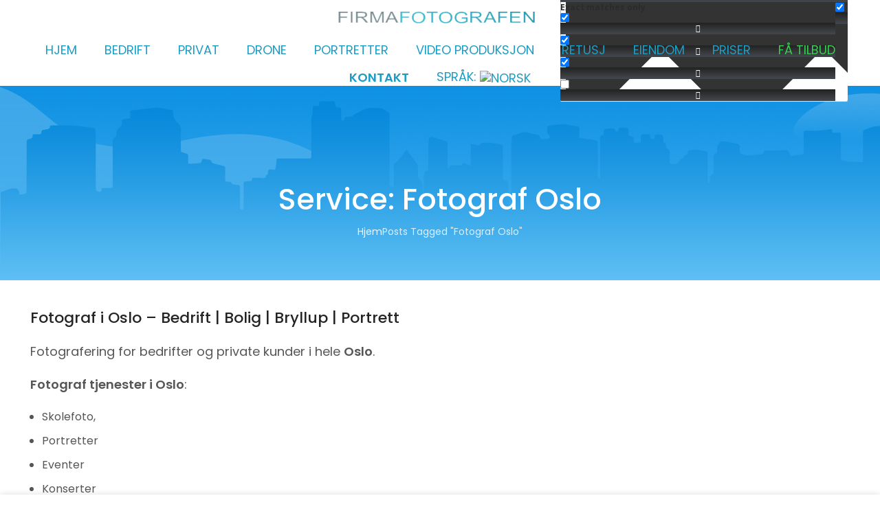

--- FILE ---
content_type: text/html; charset=UTF-8
request_url: https://firmafotografen.no/info/fotograf-oslo/
body_size: 30098
content:
<!DOCTYPE html>
<html  xmlns="http://www.w3.org/1999/xhtml" prefix="" lang="nb-NO">
<head>
	<meta charset="UTF-8">
	<link rel="profile" href="https://gmpg.org/xfn/11">
	<link rel="pingback" href="https://firmafotografen.no/xmlrpc.php">

			<script>window.MSInputMethodContext && document.documentMode && document.write('<script src="/assets/themes/wood/js/libs/ie11CustomProperties.min.js"><\/script>');</script>
		
<!-- BEGIN Metadata added by the Add-Meta-Tags WordPress plugin -->
<link rel="canonical" href="https://firmafotografen.no/lokasjon-by/oslo-fotograf-pris/" />
<meta name="description" content="Fotograf i Oslo &#8211; Bedrift | Bolig | Bryllup | Portrett Fotografering for bedrifter og private kunder i hele Oslo. Fotograf tjenester i Oslo: Skolefoto, Portretter Eventer Konserter Bursdag Familie Gruppebilder Pressebilder Firmafotografen leverer fotografering tjenester for bedrifter og private i hele Oslo. 📷 Best valuta per bilde Ingen vannmerking av bilder. Fastpris for fotografering Inkluderer avtalt antall bilder. Våre fotograf-tjenester i Oslo Bedrifts fotografering Bolig og eiendom foto Bryllups fotografering Eventfoto Kommersiell reklamefoto Portretter av ansatte &#8211; Bedrift &amp; offentlig sektor" />
<meta name="keywords" content="fotograf oslo" />
<link rel="publisher" type="text/html" title="Bedriftsfotograf | Reklame | Portrett | Boligfoto" href="https://firmafotografen.no/" />
<!-- END Metadata added by the Add-Meta-Tags WordPress plugin -->

<meta name='robots' content='index, follow, max-image-preview:large, max-snippet:-1, max-video-preview:-1' />
<meta http-equiv="X-UA-Compatible" content="IE=Edge" />
	<!-- This site is optimized with the Yoast SEO plugin v19.10 - https://yoast.com/wordpress/plugins/seo/ -->
	<title>Fotograf Oslo Archives - Bedriftsfotograf | Reklame | Portrett | Boligfoto</title>
	<link rel="canonical" href="https://firmafotografen.no/info/fotograf-oslo/amp/" />
	<meta property="og:locale" content="nb_NO" />
	<meta property="og:type" content="article" />
	<meta property="og:title" content="Fotograf Oslo Archives - Bedriftsfotograf | Reklame | Portrett | Boligfoto" />
	<meta property="og:description" content="Fotograf i Oslo &#8211; Bedrift | Bolig | Bryllup | Portrett Fotografering for bedrifter og private kunder i hele Oslo. Fotograf tjenester i Oslo: Skolefoto, Portretter Eventer Konserter Bursdag Familie Gruppebilder Pressebilder Firmafotografen leverer fotografering tjenester for bedrifter og private i hele Oslo. 📷  Best valuta per bilde Ingen vannmerking av bilder. Fastpris for fotografering Inkluderer avtalt antall bilder. Våre fotograf-tjenester i Oslo Bedrifts fotografering Bolig og eiendom foto Bryllups fotografering Eventfoto Kommersiell reklamefoto Portretter av ansatte &#8211; Bedrift &amp; offentlig sektor" />
	<meta property="og:url" content="https://firmafotografen.no/info/fotograf-oslo/amp/" />
	<meta property="og:site_name" content="Bedriftsfotograf | Reklame | Portrett | Boligfoto" />
	<meta name="twitter:card" content="summary_large_image" />
	<script type="application/ld+json" class="yoast-schema-graph">{"@context":"https://schema.org","@graph":[{"@type":"CollectionPage","@id":"https://firmafotografen.no/info/fotograf-oslo/amp/","url":"https://firmafotografen.no/info/fotograf-oslo/amp/","name":"Fotograf Oslo Archives - Bedriftsfotograf | Reklame | Portrett | Boligfoto","isPartOf":{"@id":"https://firmafotografen.no/#website"},"primaryImageOfPage":{"@id":"https://firmafotografen.no/info/fotograf-oslo/amp/#primaryimage"},"image":{"@id":"https://firmafotografen.no/info/fotograf-oslo/amp/#primaryimage"},"thumbnailUrl":"https://firmafotografen.no/assets/uploads/sportsfotograf.jpg","breadcrumb":{"@id":"https://firmafotografen.no/info/fotograf-oslo/amp/#breadcrumb"},"inLanguage":"nb-NO"},{"@type":"ImageObject","inLanguage":"nb-NO","@id":"https://firmafotografen.no/info/fotograf-oslo/amp/#primaryimage","url":"https://firmafotografen.no/assets/uploads/sportsfotograf.jpg","contentUrl":"https://firmafotografen.no/assets/uploads/sportsfotograf.jpg","width":275,"height":183},{"@type":"BreadcrumbList","@id":"https://firmafotografen.no/info/fotograf-oslo/amp/#breadcrumb","itemListElement":[{"@type":"ListItem","position":1,"name":"Home","item":"https://firmafotografen.no/"},{"@type":"ListItem","position":2,"name":"Fotograf Oslo"}]},{"@type":"WebSite","@id":"https://firmafotografen.no/#website","url":"https://firmafotografen.no/","name":"Bedriftsfotograf | Reklame | Portrett | Boligfoto","description":"Profesjonelle fotografer i Oslo, Drammen, Lillestrøm til markedsføring, bedriftsportrett, og gruppebilder","publisher":{"@id":"https://firmafotografen.no/#organization"},"potentialAction":[{"@type":"SearchAction","target":{"@type":"EntryPoint","urlTemplate":"https://firmafotografen.no/?s={search_term_string}"},"query-input":"required name=search_term_string"}],"inLanguage":"nb-NO"},{"@type":"Organization","@id":"https://firmafotografen.no/#organization","name":"Bedriftsfotograf | Reklame | Portrett | Boligfoto","url":"https://firmafotografen.no/","logo":{"@type":"ImageObject","inLanguage":"nb-NO","@id":"https://firmafotografen.no/#/schema/logo/image/","url":"https://firmafotografen.no/assets/uploads/ff-logo-main-2.png","contentUrl":"https://firmafotografen.no/assets/uploads/ff-logo-main-2.png","width":487,"height":58,"caption":"Bedriftsfotograf | Reklame | Portrett | Boligfoto"},"image":{"@id":"https://firmafotografen.no/#/schema/logo/image/"}}]}</script>
	<!-- / Yoast SEO plugin. -->


<link rel='dns-prefetch' href='//use.fontawesome.com' />
<link rel='dns-prefetch' href='//fonts.googleapis.com' />
<link rel="alternate" type="application/rss+xml" title="Bedriftsfotograf | Reklame | Portrett | Boligfoto &raquo; strøm" href="https://firmafotografen.no/feed/" />
<link rel="alternate" type="application/rss+xml" title="Bedriftsfotograf | Reklame | Portrett | Boligfoto &raquo; kommentarstrøm" href="https://firmafotografen.no/comments/feed/" />
<link rel="alternate" type="application/rss+xml" title="Bedriftsfotograf | Reklame | Portrett | Boligfoto &raquo; Fotograf Oslo stikkord-strøm" href="https://firmafotografen.no/info/fotograf-oslo/feed/" />
<link rel='stylesheet' id='simple_tooltips_style-css' href='/assets/addons/simple-tooltips/zebra_tooltips.css' type='text/css' media='all' />
<link rel='stylesheet' id='structured-content-frontend-css' href='/assets/addons/structured-content/dist/blocks.style.build.css' type='text/css' media='all' />
<link rel='stylesheet' id='classic-theme-styles-css' href='https://firmafotografen.no/wp-includes/css/classic-themes.min.css' type='text/css' media='all' />
<link rel='stylesheet' id='wfp-styles-css' href='/assets/addons/favorite-post/css/style.css' type='text/css' media='all' />
<link rel='stylesheet' id='Mikado_stylesheet-css' href='/assets/addons/mikado/scripts/mikado.css' type='text/css' media='all' />
<link rel='stylesheet' id='post_grid_style-css' href='/assets/addons/post-grid/assets/frontend/css/style-new.css' type='text/css' media='all' />
<link rel='stylesheet' id='owl.carousel.min-css' href='/assets/addons/post-grid/assets/frontend/css/owl.carousel.min.css' type='text/css' media='all' />
<link rel='stylesheet' id='style-woocommerce-css' href='/assets/addons/post-grid/assets/frontend/css/style-woocommerce.css' type='text/css' media='all' />
<link rel='stylesheet' id='style.skins-css' href='/assets/addons/post-grid/assets/global/css/style.skins.css' type='text/css' media='all' />
<link rel='stylesheet' id='style.layout-css' href='/assets/addons/post-grid/assets/global/css/style.layout.css' type='text/css' media='all' />
<link rel='stylesheet' id='style.animate-css' href='/assets/addons/post-grid/assets/global/css/animate.css' type='text/css' media='all' />
<link rel='stylesheet' id='wpsm-comptable-styles-css' href='/assets/addons/table-maker/css/style.css' type='text/css' media='all' />
<style id='woocommerce-inline-inline-css' type='text/css'>
.woocommerce form .form-row .required { visibility: visible; }
</style>
<link rel='stylesheet' id='weblator-charts-plugin-styles-css' href='/assets/addons/charts/public/assets/css/public.css' type='text/css' media='all' />
<link rel='stylesheet' id='style-css' href='/assets/themes/wood/stylemore.css' type='text/css' media='all' />
<link rel='stylesheet' id='wpdreams-asp-basic-css' href='/assets/addons/ajax-search-pro/css/style.basic.css' type='text/css' media='all' />
<link rel='stylesheet' id='wpdreams-asp-chosen-css' href='/assets/addons/ajax-search-pro/css/chosen/chosen.css' type='text/css' media='all' />
<link rel='stylesheet' id='wpdreams-ajaxsearchpro-instances-css' href='//firmafotografen.no/assets/uploads/asp_upload/style.instances.css' type='text/css' media='all' />
<link rel='stylesheet' id='bfa-font-awesome-css' href='https://use.fontawesome.com/releases/v5.15.4/css/all.css' type='text/css' media='all' />
<link rel='stylesheet' id='ubermenu-css' href='/assets/addons/uberm/pro/assets/css/ubermenu.min.css' type='text/css' media='all' />
<link rel='stylesheet' id='ubermenu-minimal-css' href='/assets/addons/uberm/assets/css/skins/minimal.css' type='text/css' media='all' />
<link rel='stylesheet' id='ubermenu-custom-stylesheet-css' href='/assets/addons/uberm/custom/custom.css' type='text/css' media='all' />
<link rel='stylesheet' id='bsf-Defaults-css' href='https://firmafotografen.no/assets/uploads/smile_fonts/Defaults/Defaults.css' type='text/css' media='all' />
<link rel='stylesheet' id='js_composer_front-css' href='/assets/addons/js_composer/assets/css/js_composer.min.css' type='text/css' media='all' />
<link rel='stylesheet' id='bootstrap-css' href='/assets/themes/wood/css/bootstrap-light.min.css' type='text/css' media='all' />
<link rel='stylesheet' id='woodmart-style-css' href='/assets/themes/wood/css/parts/base.min.css' type='text/css' media='all' />
<link rel='stylesheet' id='wd-widget-wd-recent-posts-css' href='/assets/themes/wood/css/parts/widget-wd-recent-posts.min.css' type='text/css' media='all' />
<link rel='stylesheet' id='wd-widget-wd-layered-nav-css' href='/assets/themes/wood/css/parts/woo-widget-wd-layered-nav.min.css' type='text/css' media='all' />
<link rel='stylesheet' id='wd-woo-mod-swatches-base-css' href='/assets/themes/wood/css/parts/woo-mod-swatches-base.min.css' type='text/css' media='all' />
<link rel='stylesheet' id='wd-woo-mod-swatches-filter-css' href='/assets/themes/wood/css/parts/woo-mod-swatches-filter.min.css' type='text/css' media='all' />
<link rel='stylesheet' id='wd-widget-layered-nav-stock-status-css' href='/assets/themes/wood/css/parts/woo-widget-layered-nav-stock-status.min.css' type='text/css' media='all' />
<link rel='stylesheet' id='wd-widget-product-list-css' href='/assets/themes/wood/css/parts/woo-widget-product-list.min.css' type='text/css' media='all' />
<link rel='stylesheet' id='wd-widget-slider-price-filter-css' href='/assets/themes/wood/css/parts/woo-widget-slider-price-filter.min.css' type='text/css' media='all' />
<link rel='stylesheet' id='wd-lazy-loading-css' href='/assets/themes/wood/css/parts/opt-lazy-load.min.css' type='text/css' media='all' />
<link rel='stylesheet' id='wd-blog-base-css' href='/assets/themes/wood/css/parts/blog-base.min.css' type='text/css' media='all' />
<link rel='stylesheet' id='wd-revolution-slider-css' href='/assets/themes/wood/css/parts/int-rev-slider.min.css' type='text/css' media='all' />
<link rel='stylesheet' id='wd-base-deprecated-css' href='/assets/themes/wood/css/parts/base-deprecated.min.css' type='text/css' media='all' />
<link rel='stylesheet' id='wd-wpbakery-base-css' href='/assets/themes/wood/css/parts/int-wpb-base.min.css' type='text/css' media='all' />
<link rel='stylesheet' id='wd-wpbakery-base-deprecated-css' href='/assets/themes/wood/css/parts/int-wpb-base-deprecated.min.css' type='text/css' media='all' />
<link rel='stylesheet' id='wd-woocommerce-base-css' href='/assets/themes/wood/css/parts/woocommerce-base.min.css' type='text/css' media='all' />
<link rel='stylesheet' id='wd-mod-star-rating-css' href='/assets/themes/wood/css/parts/mod-star-rating.min.css' type='text/css' media='all' />
<link rel='stylesheet' id='wd-woo-el-track-order-css' href='/assets/themes/wood/css/parts/woo-el-track-order.min.css' type='text/css' media='all' />
<link rel='stylesheet' id='wd-header-base-css' href='/assets/themes/wood/css/parts/header-base.min.css' type='text/css' media='all' />
<link rel='stylesheet' id='wd-mod-tools-css' href='/assets/themes/wood/css/parts/mod-tools.min.css' type='text/css' media='all' />
<link rel='stylesheet' id='wd-header-elements-base-css' href='/assets/themes/wood/css/parts/header-el-base.min.css' type='text/css' media='all' />
<link rel='stylesheet' id='wd-page-title-css' href='/assets/themes/wood/css/parts/page-title.min.css' type='text/css' media='all' />
<link rel='stylesheet' id='wd-blog-loop-base-old-css' href='/assets/themes/wood/css/parts/blog-loop-base-old.min.css' type='text/css' media='all' />
<link rel='stylesheet' id='wd-blog-loop-design-masonry-css' href='/assets/themes/wood/css/parts/blog-loop-design-masonry.min.css' type='text/css' media='all' />
<link rel='stylesheet' id='wd-social-icons-css' href='/assets/themes/wood/css/parts/el-social-icons.min.css' type='text/css' media='all' />
<link rel='stylesheet' id='wd-widget-collapse-css' href='/assets/themes/wood/css/parts/opt-widget-collapse.min.css' type='text/css' media='all' />
<link rel='stylesheet' id='wd-footer-base-css' href='/assets/themes/wood/css/parts/footer-base.min.css' type='text/css' media='all' />
<link rel='stylesheet' id='wd-scroll-top-css' href='/assets/themes/wood/css/parts/opt-scrolltotop.min.css' type='text/css' media='all' />
<link rel='stylesheet' id='wd-wd-search-form-css' href='/assets/themes/wood/css/parts/wd-search-form.min.css' type='text/css' media='all' />
<link rel='stylesheet' id='wd-cookies-popup-css' href='/assets/themes/wood/css/parts/opt-cookies.min.css' type='text/css' media='all' />
<link rel='stylesheet' id='wd-bottom-toolbar-css' href='/assets/themes/wood/css/parts/opt-bottom-toolbar.min.css' type='text/css' media='all' />
<link rel='stylesheet' id='xts-style-header_331831-css' href='https://firmafotografen.no/assets/uploads/xts-header_331831-1743396683.css' type='text/css' media='all' />
<link rel='stylesheet' id='xts-style-theme_settings_default-css' href='https://firmafotografen.no/assets/uploads/xts-theme_settings_default-1743394807.css' type='text/css' media='all' />
<link rel='stylesheet' id='xts-google-fonts-css' href='https://fonts.googleapis.com/css?family=Poppins%3A400%2C600%2C500%7CMontserrat%3A400%2C600%7CQuicksand%3A400%2C600%2C700' type='text/css' media='all' />
<script type='text/javascript' src='https://firmafotografen.no/wp-includes/js/jquery/jquery.min.js' id='jquery-core-js'></script>
<script type='text/javascript' src='https://firmafotografen.no/wp-includes/js/jquery/jquery-migrate.min.js' id='jquery-migrate-js'></script>
<script type='text/javascript' src='/assets/addons/mikado/scripts/jquery.easing.js' id='jquery-easing-js'></script>
<script type='text/javascript' src='/assets/addons/mikado/scripts/jquery.Mikado.js' id='Mikado-js'></script>
<script type='text/javascript' id='post_grid_scripts-js-extra'>
/* <![CDATA[ */
var post_grid_ajax = {"post_grid_ajaxurl":"https:\/\/firmafotografen.no\/wp-admin\/admin-ajax.php"};
/* ]]> */
</script>
<script type='text/javascript' src='/assets/addons/post-grid/assets/frontend/js/scripts.js' id='post_grid_scripts-js'></script>
<script type='text/javascript' src='/assets/addons/post-grid/assets/frontend/js/jquery.mixitup.min.js' id='jquery.mixitup.min-js'></script>
<script type='text/javascript' src='/assets/addons/post-grid/assets/frontend/js/jquery.mixitup-pagination.js' id='jquery.mixitup-pagination-js'></script>
<script type='text/javascript' src='/assets/addons/post-grid/assets/frontend/js/masonry.pkgd.min.js' id='masonry.pkgd.min-js'></script>
<script type='text/javascript' src='/assets/addons/post-grid/assets/frontend/js/jquery-scrollto.js' id='jquery-scrollto-js'></script>
<script type='text/javascript' src='/assets/addons/post-grid/assets/frontend/js/owl.carousel.min.js' id='owl.carousel.min-js'></script>
<script type='text/javascript' src='/assets/addons/post-grid/assets/frontend/js/imagesloaded.pkgd.js' id='imagesloaded.pkgd.js-js'></script>
<script type='text/javascript' src='/assets/addons/woocommerce/assets/js/jquery-blockui/jquery.blockUI.min.js' id='jquery-blockui-js'></script>
<script type='text/javascript' id='wc-add-to-cart-js-extra'>
/* <![CDATA[ */
var wc_add_to_cart_params = {"ajax_url":"\/wp-admin\/admin-ajax.php","wc_ajax_url":"\/?wc-ajax=%%endpoint%%","i18n_view_cart":"Vis handlekurv","cart_url":"https:\/\/firmafotografen.no\/cart\/","is_cart":"","cart_redirect_after_add":"no"};
/* ]]> */
</script>
<script type='text/javascript' src='/assets/addons/woocommerce/assets/js/frontend/add-to-cart.min.js' id='wc-add-to-cart-js'></script>
<script type='text/javascript' src='/assets/addons/charts/public/assets/js/excanvas.js' id='weblator-charts-canvas-js'></script>
<script type='text/javascript' src='/assets/addons/charts/public/assets/js/chartjs_new.js' id='weblator-charts-charts-js'></script>
<script type='text/javascript' src='/assets/addons/charts/public/assets/js/legend.js' id='weblator-charts-legend-js'></script>
<script type='text/javascript' src='/assets/addons/charts/public/assets/js/events.min.js' id='weblator-charts-mutate-events-js'></script>
<script type='text/javascript' src='/assets/addons/charts/public/assets/js/mutate.min.js' id='weblator-charts-mutate-js'></script>
<script type='text/javascript' id='weblator-charts-plugin-script-js-extra'>
/* <![CDATA[ */
var ajaxurl = "https:\/\/firmafotografen.no\/wp-admin\/admin-ajax.php";
/* ]]> */
</script>
<script type='text/javascript' src='/assets/addons/charts/public/assets/js/public.js' id='weblator-charts-plugin-script-js'></script>
<script type='text/javascript' src='/assets/addons/js_composer/assets/js/vendors/woocommerce-add-to-cart.js' id='vc_woocommerce-add-to-cart-js-js'></script>
<script type='text/javascript' src='/assets/themes/wood/js/libs/device.min.js' id='wd-device-library-js'></script>
<link rel="https://api.w.org/" href="https://firmafotografen.no/wp-json/" /><link rel="alternate" type="application/json" href="https://firmafotografen.no/wp-json/wp/v2/tags/420" /><link rel="EditURI" type="application/rsd+xml" title="RSD" href="https://firmafotografen.no/xmlrpc.php?rsd" />
<link rel="wlwmanifest" type="application/wlwmanifest+xml" href="https://firmafotografen.no/wp-includes/wlwmanifest.xml" />

<style id="ubermenu-custom-generated-css">
/** Font Awesome 4 Compatibility **/
.fa{font-style:normal;font-variant:normal;font-weight:normal;font-family:FontAwesome;}

/** UberMenu Custom Menu Styles (Customizer) **/
/* main */
 .ubermenu.ubermenu-main:not(.ubermenu-responsive-collapse) { max-height:700px; }
 .ubermenu-main .ubermenu-item-level-0 > .ubermenu-target { font-size:16px; color:#25beed; }
 .ubermenu-main .ubermenu-item-level-0.ubermenu-active > .ubermenu-target,.ubermenu-main .ubermenu-item-level-0:hover > .ubermenu-target { -webkit-box-shadow:inset 1px 0 0 0 rgba(255,255,255,1); -moz-box-shadow:inset 1px 0 0 0 rgba(255,255,255,1); -o-box-shadow:inset 1px 0 0 0 rgba(255,255,255,1); box-shadow:inset 1px 0 0 0 rgba(255,255,255,1); }
 .ubermenu-main .ubermenu-submenu .ubermenu-item-header > .ubermenu-target, .ubermenu-main .ubermenu-tab > .ubermenu-target { font-size:18px; }
 .ubermenu-main .ubermenu-submenu .ubermenu-item-header > .ubermenu-target { color:#26c0ef; }
 .ubermenu-main .ubermenu-item-normal > .ubermenu-target { font-size:16px; }
 .ubermenu.ubermenu-main .ubermenu-tabs .ubermenu-tabs-group > .ubermenu-tab > .ubermenu-target { font-size:16px; }
 .ubermenu-responsive-toggle.ubermenu-responsive-toggle-main { font-size:16px; }
 .ubermenu-main .ubermenu-icon { width:1px; }


/** UberMenu Custom Menu Item Styles (Menu Item Settings) **/
/* 24998 */  body:not(.rtl) .ubermenu .ubermenu-submenu-id-24998 > .ubermenu-column + .ubermenu-column:not(.ubermenu-clear-row) { border-left:1px solid #515151; }
             .rtl .ubermenu .ubermenu-submenu-id-24998 > .ubermenu-column + .ubermenu-column:not(.ubermenu-clear-row) { border-right:1px solid #515151; }
             .ubermenu .ubermenu-item.ubermenu-item-24998 > .ubermenu-target { color:#0ba2ba; }


/** UberMenu Custom Tweaks (General Settings) **/
.ubermenu-skin-minimal .ubermenu-item-level-0.ubermenu-current-menu-item > .ubermenu-target, .ubermenu-skin-minimal .ubermenu-item-level-0.ubermenu-current-menu-parent > .ubermenu-target, .ubermenu-skin-minimal .ubermenu-item-level-0.ubermenu-current-menu-ancestor > .ubermenu-target {

  color: #1a8097;
}

.ubermenu-main .ubermenu-item-level-0.ubermenu-active > .ubermenu-target, .ubermenu-main .ubermenu-item-level-0:hover > .ubermenu-target {
box-shadow: inset 0px 1px 0px 0px #50c2d6;
color: #22b4cc;
}
/* Status: Loaded from Transient */

</style><!-- This site is embedding videos using the Videojs HTML5 Player plugin v1.1.13 - http://wphowto.net/videojs-html5-player-for-wordpress-757 --><link rel='amphtml' href='https://firmafotografen.no/info/fotograf-oslo/amp/' /><!-- Markup (JSON-LD) structured in schema.org ver.4.8.0 START -->
<script type="application/ld+json">
{
    "@context": "http://schema.org",
    "@type": "SiteNavigationElement",
    "name": [
        "Hjem",
        "Bedrift",
        "Bedriftsansatte Portretter",
        "Dronefoto og Dronevideo",
        "Firma event",
        "Produktfoto",
        "Video produksjon",
        "Privat",
        "Drone",
        "Portretter",
        "Video produksjon",
        "Retusj",
        "Eiendom",
        "Priser",
        "<span style=\"color:#3acc52;\">Få tilbud</span>",
        "<b>Kontakt</b>",
        "Språk:&nbsp;<img class=\"qtranxs-flag\" src=\"/assets/addons/qtrans2/flags/no.png\" alt=\"Norsk\" />",
        "<img class=\"qtranxs-flag\" src=\"/assets/addons/qtrans2/flags/no.png\" alt=\"Norsk\" />&nbsp;Norsk",
        "<img class=\"qtranxs-flag\" src=\"/assets/addons/qtrans2/flags/gb.png\" alt=\"English\" />&nbsp;English"
    ],
    "url": [
        "https://firmafotografen.no/",
        "https://firmafotografen.no/bedriftsfotografering/",
        "https://firmafotografen.no/bedriftsfotografering/bedriftsansatte-portretter/",
        "https://firmafotografen.no/oslo-dronefotografering-og-dronefilming/",
        "https://firmafotografen.no/bedriftsfotografering/firma-event-fotografering/",
        "https://firmafotografen.no/produkt-fotografering-bedrift/",
        "https://firmafotografen.no/video-opptak-filmproduksjon/",
        "https://firmafotografen.no/privat-fotografering/",
        "https://firmafotografen.no/dronefotograf-og-dronevideo/",
        "https://firmafotografen.no/portrettbilder-av-ansatte-webside-intranett-internt/",
        "https://firmafotografen.no/video-produksjon/",
        "https://firmafotografen.no/bilderedigering/",
        "https://firmafotografen.no/eiendom/",
        "https://firmafotografen.no/priser-fotograf/",
        "https://firmafotografen.no/fa-tilbud/",
        "https://firmafotografen.no/kontakt-fotograf-oslo-drammen-lillestrom/",
        "#",
        "https://firmafotografen.no/nb/info/fotograf-oslo/",
        "https://firmafotografen.no/en/info/fotograf-oslo/"
    ]
}
</script>
<!-- Markup (JSON-LD) structured in schema.org END -->
<style>
.qtranxs_flag_nb {background-image: url(/assets/addons/qtranslate-xt-master/flags/); background-repeat: no-repeat;}
.qtranxs_flag_en {background-image: url(/assets/addons/qtranslate-xt-master/flags/gb.png); background-repeat: no-repeat;}
</style>
<link hreflang="nb" href="https://firmafotografen.no/info/fotograf-oslo/" rel="alternate" />
<link hreflang="en" href="https://firmafotografen.no/en/info/fotograf-oslo/" rel="alternate" />
<link hreflang="x-default" href="https://firmafotografen.no/info/fotograf-oslo/" rel="alternate" />
<meta name="generator" content="qTranslate-XT 3.15.3" />
<link rel="stylesheet" href="/assets/addons/charts/public/assets/css/notie.css">					<meta name="viewport" content="width=device-width, initial-scale=1.0, maximum-scale=1.0, user-scalable=no">
										<noscript><style>.woocommerce-product-gallery{ opacity: 1 !important; }</style></noscript>
	                <link href='//fonts.googleapis.com/css?family=Open+Sans:300|Open+Sans:400|Open+Sans:700' rel='stylesheet' type='text/css'>
                                <link href='//fonts.googleapis.com/css?family=Lato:300|Lato:400|Lato:700' rel='stylesheet' type='text/css'>
                                <link href='//fonts.googleapis.com/css?family=Nobile:300|Nobile:400|Nobile:700' rel='stylesheet' type='text/css'>
                <meta name="generator" content="Powered by WPBakery Page Builder - drag and drop page builder for WordPress."/>
<meta name="generator" content="Powered by Slider Revolution 6.6.7 - responsive, Mobile-Friendly Slider Plugin for WordPress with comfortable drag and drop interface." />
            <style type="text/css">
                <!--
                @font-face {
                    font-family: 'asppsicons2';
                    src: url('/assets/addons/ajax-search-pro/css/fonts/icons/icons2.eot');
                    src: url('/assets/addons/ajax-search-pro/css/fonts/icons/icons2.eot?#iefix') format('embedded-opentype'),
                    url('/assets/addons/ajax-search-pro/css/fonts/icons/icons2.woff2') format('woff2'),
                    url('/assets/addons/ajax-search-pro/css/fonts/icons/icons2.woff') format('woff'),
                    url('/assets/addons/ajax-search-pro/css/fonts/icons/icons2.ttf') format('truetype'),
                    url('/assets/addons/ajax-search-pro/css/fonts/icons/icons2.svg#icons') format('svg');
                    font-weight: normal;
                    font-style: normal;
                }
                .asp_m{height: 0;}                -->
            </style>
                        <script type="text/javascript">
                if ( typeof _ASP !== "undefined" && _ASP !== null && typeof _ASP.initialize !== "undefined" )
                    _ASP.initialize();
            </script>
            <link rel="icon" href="https://firmafotografen.no/assets/uploads/cropped-camera-32x32.png" sizes="32x32" />
<link rel="icon" href="https://firmafotografen.no/assets/uploads/cropped-camera-192x192.png" sizes="192x192" />
<link rel="apple-touch-icon" href="https://firmafotografen.no/assets/uploads/cropped-camera-180x180.png" />
<meta name="msapplication-TileImage" content="https://firmafotografen.no/assets/uploads/cropped-camera-270x270.png" />
<script>function setREVStartSize(e){
			//window.requestAnimationFrame(function() {
				window.RSIW = window.RSIW===undefined ? window.innerWidth : window.RSIW;
				window.RSIH = window.RSIH===undefined ? window.innerHeight : window.RSIH;
				try {
					var pw = document.getElementById(e.c).parentNode.offsetWidth,
						newh;
					pw = pw===0 || isNaN(pw) || (e.l=="fullwidth" || e.layout=="fullwidth") ? window.RSIW : pw;
					e.tabw = e.tabw===undefined ? 0 : parseInt(e.tabw);
					e.thumbw = e.thumbw===undefined ? 0 : parseInt(e.thumbw);
					e.tabh = e.tabh===undefined ? 0 : parseInt(e.tabh);
					e.thumbh = e.thumbh===undefined ? 0 : parseInt(e.thumbh);
					e.tabhide = e.tabhide===undefined ? 0 : parseInt(e.tabhide);
					e.thumbhide = e.thumbhide===undefined ? 0 : parseInt(e.thumbhide);
					e.mh = e.mh===undefined || e.mh=="" || e.mh==="auto" ? 0 : parseInt(e.mh,0);
					if(e.layout==="fullscreen" || e.l==="fullscreen")
						newh = Math.max(e.mh,window.RSIH);
					else{
						e.gw = Array.isArray(e.gw) ? e.gw : [e.gw];
						for (var i in e.rl) if (e.gw[i]===undefined || e.gw[i]===0) e.gw[i] = e.gw[i-1];
						e.gh = e.el===undefined || e.el==="" || (Array.isArray(e.el) && e.el.length==0)? e.gh : e.el;
						e.gh = Array.isArray(e.gh) ? e.gh : [e.gh];
						for (var i in e.rl) if (e.gh[i]===undefined || e.gh[i]===0) e.gh[i] = e.gh[i-1];
											
						var nl = new Array(e.rl.length),
							ix = 0,
							sl;
						e.tabw = e.tabhide>=pw ? 0 : e.tabw;
						e.thumbw = e.thumbhide>=pw ? 0 : e.thumbw;
						e.tabh = e.tabhide>=pw ? 0 : e.tabh;
						e.thumbh = e.thumbhide>=pw ? 0 : e.thumbh;
						for (var i in e.rl) nl[i] = e.rl[i]<window.RSIW ? 0 : e.rl[i];
						sl = nl[0];
						for (var i in nl) if (sl>nl[i] && nl[i]>0) { sl = nl[i]; ix=i;}
						var m = pw>(e.gw[ix]+e.tabw+e.thumbw) ? 1 : (pw-(e.tabw+e.thumbw)) / (e.gw[ix]);
						newh =  (e.gh[ix] * m) + (e.tabh + e.thumbh);
					}
					var el = document.getElementById(e.c);
					if (el!==null && el) el.style.height = newh+"px";
					el = document.getElementById(e.c+"_wrapper");
					if (el!==null && el) {
						el.style.height = newh+"px";
						el.style.display = "block";
					}
				} catch(e){
					console.log("Failure at Presize of Slider:" + e)
				}
			//});
		  };</script>
<style>
		
		</style><noscript><style> .wpb_animate_when_almost_visible { opacity: 1; }</style></noscript><style id="tco-content-dock-generated-css" type="text/css">

      /* Base Styles
      // -------- */

      .visually-hidden {
        overflow: hidden;
        position: absolute;
        width: 1px;
        height: 1px;
        margin: -1px;
        border: 0;
        padding: 0;
        clip: rect(0 0 0 0);
      }

      .visually-hidden.focusable:active,
      .visually-hidden.focusable:focus {
        clip: auto;
        height: auto;
        margin: 0;
        overflow: visible;
        position: static;
        width: auto;
      }

      .tco-content-dock {
        position: fixed;
        bottom: 0;
        ;
        border-bottom: 0;
        padding: 30px;
        background-color: #93fff7;
        z-index: 1050;
        -webkit-transition: all 0.5s ease;
                transition: all 0.5s ease;
        -webkit-transform: translate3d(0, 0, 0);
            -ms-transform: translate3d(0, 0, 0);
                transform: translate3d(0, 0, 0);
                  box-shadow: 0 0.085em 0.5em 0 rgba(0, 0, 0, 0.165);
              }


      /* Headings
      // ----- */

      .tco-content-dock h1,
      .tco-content-dock h2,
      .tco-content-dock h3,
      .tco-content-dock h4,
      .tco-content-dock h5,
      .tco-content-dock h6 {
        color:  !important;
      }


      /* Links
      // -- */

      .tco-content-dock :not(.tco-recent-posts) a:not(.tco-btn) {
        color:  !important;
      }

      .tco-content-dock :not(.tco-recent-posts) a:not(.tco-btn):hover {
        color:  !important;
      }


      /* Widget Styles
      // ---------- */

      .tco-content-dock .widget {
        text-shadow: none;
        color: #0a0a0a !important;
      }

      .tco-content-dock .widget:before {
        display: none;
      }

      .tco-content-dock .h-widget {
        margin: 0 0 0.5em;
        font-size: 1.65em;
        line-height: 1.2;
      }


      /* Close
      // -- */

      .tco-close-content-dock {
        position: absolute;
        top: 10px;
        right: 10px;
        font-size: 12px;
        line-height: 1;
        text-decoration: none;
      }

      .tco-close-content-dock span {
        color:  !important;
        -webkit-transition: color 0.3s ease;
                transition: color 0.3s ease;
      }

      .tco-close-content-dock:hover span {
        color:  !important;
      }

      .tco-content-dock {
        border: none;
      }

      a.tco-close-content-dock span[data-content]::before {
        content: attr(data-content);
      }


      /* Responsive
      // ------- */

      @media (matco-width: 767px) {
        .tco-content-dock {
          display: none;
        }
      }

</style>
  </head>

<body class="archive tag tag-fotograf-oslo tag-420 theme-wood woocommerce-no-js wrapper-full-width  categories-accordion-on woodmart-archive-blog woodmart-ajax-shop-on offcanvas-sidebar-mobile offcanvas-sidebar-tablet sticky-toolbar-on wd-header-overlap wpb-js-composer js-comp-ver-6.10.0 vc_responsive">
			<script type="text/javascript" id="wd-flicker-fix">// Flicker fix.</script>	
	
	<div class="website-wrapper">
									<header class="whb-header whb-header_331831 whb-overcontent whb-full-width whb-scroll-stick whb-sticky-real">
					<div class="whb-main-header">
	
<div class="whb-row whb-top-bar whb-not-sticky-row whb-with-bg whb-without-border whb-color-dark whb-flex-equal-sides">
	<div class="container">
		<div class="whb-flex-row whb-top-bar-inner">
			<div class="whb-column whb-col-left whb-visible-lg whb-empty-column">
	</div>
<div class="whb-column whb-col-center whb-visible-lg">
	<div class="site-logo wd-switch-logo">
	<a href="https://firmafotografen.no/" class="wd-logo wd-main-logo" rel="home">
		<img width="487" height="58" src="https://firmafotografen.no/assets/uploads/ff-logo-main-3.png" class="attachment-full size-full" alt="fotograf oslo og viken" decoding="async" loading="lazy" style="max-width:300px;" srcset="https://firmafotografen.no/assets/uploads/ff-logo-main-3.png 487w, https://firmafotografen.no/assets/uploads/ff-logo-main-3-430x51.png 430w, https://firmafotografen.no/assets/uploads/ff-logo-main-3-150x18.png 150w, https://firmafotografen.no/assets/uploads/ff-logo-main-3-300x36.png 300w, https://firmafotografen.no/assets/uploads/ff-logo-main-3-200x24.png 200w" sizes="(max-width: 487px) 100vw, 487px" />	</a>
					<a href="https://firmafotografen.no/" class="wd-logo wd-sticky-logo" rel="home">
			<img width="487" height="58" src="https://firmafotografen.no/assets/uploads/ff-logo-main-3.png" class="attachment-full size-full" alt="fotograf oslo og viken" decoding="async" loading="lazy" style="max-width:150px;" srcset="https://firmafotografen.no/assets/uploads/ff-logo-main-3.png 487w, https://firmafotografen.no/assets/uploads/ff-logo-main-3-430x51.png 430w, https://firmafotografen.no/assets/uploads/ff-logo-main-3-150x18.png 150w, https://firmafotografen.no/assets/uploads/ff-logo-main-3-300x36.png 300w, https://firmafotografen.no/assets/uploads/ff-logo-main-3-200x24.png 200w" sizes="(max-width: 487px) 100vw, 487px" />		</a>
	</div>
<div class="whb-space-element " style="width:10px;"></div></div>
<div class="whb-column whb-col-right whb-visible-lg">
	
<div class="wd-header-text set-cont-mb-s reset-last-child "><div class='asp_w asp_m asp_m_1 asp_m_1_1 wpdreams_asp_sc wpdreams_asp_sc-1 ajaxsearchpro asp_main_container  asp_non_compact'
     data-id="1"
     data-instance="1"
     id='ajaxsearchpro1_1'>
<div class="probox">
    
    <div class='promagnifier'>
        	    <div class='asp_text_button'>
		    Trykk her	    </div>
        <div class='innericon'>
            <svg xmlns="http://www.w3.org/2000/svg" width="512" height="512" viewBox="0 0 512 512"><polygon id="arrow-34-icon" points="434.401,256 77.599,462 148.596,256 77.599,50"/></svg>        </div>
	    <div class="asp_clear"></div>
    </div>

    
    
    <div class='prosettings' style='display:none;' data-opened=0>
                <div class='innericon'>
            <svg xmlns="http://www.w3.org/2000/svg" width="512" height="512" viewBox="0 0 512 512"><polygon id="arrow-29-icon" transform="rotate(90 256 256)" points="153.49,50 153.49,160.299 248.736,256 153.49,351.701 153.49,462 358.51,256"/></svg>        </div>
    </div>

    
    
    <div class='proinput'>
        <form action='#' autocomplete="off">
            <input type='search' class='orig' placeholder='Hva kan vi hjelpe med?' name='phrase' value='' autocomplete="off"/>
            <input type='text' class='autocomplete' name='phrase' value='' autocomplete="off" disabled/>
            <input type='submit' style='width:0; height: 0; visibility: hidden;'>
        </form>
    </div>

    
    
    <div class='proloading'>
                <div class="asp_loader">
            <div class="asp_loader-inner asp_line-scale">
            
                <div></div>
                
                <div></div>
                
                <div></div>
                
                <div></div>
                
                <div></div>
                            </div>
        </div>
            </div>

            <div class='proclose'>
            <svg version="1.1" xmlns="http://www.w3.org/2000/svg" xmlns:xlink="http://www.w3.org/1999/xlink" x="0px"
                 y="0px"
                 width="512px" height="512px" viewBox="0 0 512 512" enable-background="new 0 0 512 512"
                 xml:space="preserve">
            <polygon id="x-mark-icon"
                     points="438.393,374.595 319.757,255.977 438.378,137.348 374.595,73.607 255.995,192.225 137.375,73.622 73.607,137.352 192.246,255.983 73.622,374.625 137.352,438.393 256.002,319.734 374.652,438.378 "/>
            </svg>
        </div>
    
    
</div><div id='ajaxsearchprores1_1' class='asp_w asp_r asp_r_1 asp_r_1_1 vertical ajaxsearchpro wpdreams_asp_sc wpdreams_asp_sc-1'
     data-id="1"
     data-instance="1">

    
    
    <div class="results">

        
        <div class="resdrg">
        </div>

        
    </div>

    
                    <p class='showmore'>
            <a class='asp_showmore'>Flere resultater... <span></span></a>
        </p>
            
    

    <div class="asp_res_loader hiddend">
        <div class="asp_loader">
            <div class="asp_loader-inner asp_line-scale">
            
                <div></div>
                
                <div></div>
                
                <div></div>
                
                <div></div>
                
                <div></div>
                            </div>
        </div>
    </div>
</div>    <div id='ajaxsearchprosettings1_1' class="asp_w asp_s asp_s_1 asp_s_1_1 wpdreams_asp_sc wpdreams_asp_sc-1 ajaxsearchpro searchsettings"
    data-id="1"
    data-instance="1">
<form name='options' class="asp-fss-flex" autocomplete = 'off'>
        <input type="hidden" style="display:none;" name="current_page_id" value="1097">
            <input type="hidden" style="display:none;" name="woo_currency" value="NOK">
        <fieldset class="">
            <legend>Generic filters</legend>
    
    <div class="asp_option_inner hiddend">
        <input type='hidden' name='qtranslate_lang'
               value='nb'/>
    </div>

    
	

                    <div class="asp_option">
            <div class="asp_option_inner">
                <input type="checkbox" value="exact" id="set_exact1_1"
                       name="asp_gen[]" />
                <label for="set_exact1_1"></label>
            </div>
            <div class="asp_option_label">
                Exact matches only            </div>
        </div>
                                <div class="asp_option hiddend">
            <div class="asp_option_inner">
                <input type="checkbox" value="title" id="set_title1_1"
                       name="asp_gen[]"  checked="checked"/>
                <label for="set_title1_1"></label>
            </div>
        </div>
                    <div class="asp_option hiddend">
            <div class="asp_option_inner">
                <input type="checkbox" value="content" id="set_content1_1"
                       name="asp_gen[]"  checked="checked"/>
                <label for="set_content1_1"></label>
            </div>
        </div>
                    <div class="asp_option hiddend">
            <div class="asp_option_inner">
                <input type="checkbox" value="excerpt" id="set_excerpt1_1"
                       name="asp_gen[]"  checked="checked"/>
                <label for="set_excerpt1_1"></label>
            </div>
        </div>
                    <div class="asp_option hiddend">
            <div class="asp_option_inner">
                <input type="checkbox" value="comments" id="set_comments1_1"
                       name="asp_gen[]" />
                <label for="set_comments1_1"></label>
            </div>
        </div>
    </fieldset><fieldset class="asp_sett_scroll hiddend asp_checkboxes_filter_box">
        <legend>Filter by Custom Post Type</legend>
            <div class="asp_option_inner hiddend">
        <input type="checkbox" value="post"
               id="1_1customset_1_11"
               name="customset[]" checked="checked"/>
        <label for="1_1customset_1_11"></label>
    </div>
    <div class="asp_option_label hiddend"></div>
        <div class="asp_option_inner hiddend">
        <input type="checkbox" value="page"
               id="1_1customset_1_12"
               name="customset[]" checked="checked"/>
        <label for="1_1customset_1_12"></label>
    </div>
    <div class="asp_option_label hiddend"></div>
    </fieldset>
    <div style="clear:both;"></div>
</form>
</div>

</div>
<div class='asp_hidden_data' id="asp_hidden_data_1_1" style="display:none;">

    <div class='asp_item_overlay'>
        <div class='asp_item_inner'>
            <svg xmlns="http://www.w3.org/2000/svg" width="512" height="512" viewBox="0 0 512 512"><path d="M448.225 394.243l-85.387-85.385c16.55-26.08 26.146-56.986 26.146-90.094 0-92.99-75.652-168.64-168.643-168.64-92.988 0-168.64 75.65-168.64 168.64s75.65 168.64 168.64 168.64c31.466 0 60.94-8.67 86.176-23.734l86.14 86.142c36.755 36.754 92.355-18.783 55.57-55.57zm-344.233-175.48c0-64.155 52.192-116.35 116.35-116.35s116.353 52.194 116.353 116.35S284.5 335.117 220.342 335.117s-116.35-52.196-116.35-116.352zm34.463-30.26c34.057-78.9 148.668-69.75 170.248 12.863-43.482-51.037-119.984-56.532-170.248-12.862z"/></svg>                    </div>
    </div>

</div>        <style type="text/css">
        /* User defined Ajax Search Pro Custom CSS */
        #ajaxsearchpro1_1, #ajaxsearchpro1_2 {
border-top: none;
border-left: none;
border-right: none;
}    </style>
    <script type="text/javascript">
/* <![CDATA[ */
if ( typeof ASP_INSTANCES == "undefined" )
    var ASP_INSTANCES = {};
ASP_INSTANCES['1_1'] = {
    "homeurl": "https://firmafotografen.no/",
    "resultstype": "vertical",
    "resultsposition": "hover",
    "itemscount": 6,
    "imagewidth": 70,
    "imageheight": 70,
    "resultitemheight": "60%",
    "showauthor": 0,
    "showdate": 0,
    "showdescription": 1,
    "charcount":  0,
    "defaultImage": "/assets/addons/ajax-search-pro/img/default.jpg",
    "highlight": 1,
    "highlightwholewords": 1,
    "openToBlank": 0,
    "scrollToResults": 0,
    "resultareaclickable": 1,
    "autocomplete": {
        "enabled": 1,
        "googleOnly": 0,
        "lang": "en",
        "mobile": 1    },
    "triggerontype": 1,
    "trigger_on_click": 1,
    "triggerOnFacetChange": 1,
    "trigger": {
        "delay": 300,
        "autocomplete_delay": 310    },
    "overridewpdefault": 1,
    "override_method": "get",
    "redirectonclick": 0,
    "redirectClickTo": "ajax_search",
    "redirectClickLoc": "same",
    "redirect_on_enter": 0,
    "redirectEnterTo": "ajax_search",
    "redirectEnterLoc": "same",
    "redirect_url": "?s={phrase}",
    "settingsimagepos": "right",
    "settingsVisible": 0,
    "settingsHideOnRes": 0,
    "hresulthidedesc": "0",
    "prescontainerheight": "400px",
    "pshowsubtitle": "0",
    "pshowdesc": "1",
    "closeOnDocClick": 1,
    "iifNoImage": "description",
    "iiRows": 2,
    "iiGutter": 5,
    "iitemsWidth": "400px",
    "iitemsHeight": 250,
    "iishowOverlay": 0,
    "iiblurOverlay": 1,
    "iihideContent": 1,
    "loaderLocation": "auto",
    "analytics": 0,
    "analyticsString": "?ajax_search={asp_term}",
    "show_more": {
        "url": "?s={phrase}",
        "action": "ajax",
        "location": "same"
    },
    "mobile": {
        "trigger_on_type": 1,
        "click_action": "ajax_search",
        "return_action": "ajax_search",
        "click_action_location": "same",
        "return_action_location": "same",
        "redirect_url": "?s={phrase}",
        "hide_keyboard": 1,
        "force_res_hover": 0,
        "force_sett_hover": 0,
        "force_sett_state": "closed"
    },
    "compact": {
        "enabled": 0,
        "width": "100%",
        "closeOnMagnifier": 1,
        "closeOnDocument": 1,
        "position": "static",
        "overlay": 0    },
    "animations": {
        "pc": {
            "settings": {
                "anim" : "fadedrop",
                "dur"  : 300            },
            "results" : {
                "anim" : "fadedrop",
                "dur"  : 300            },
            "items" : "fadeInDown"
        },
        "mob": {
            "settings": {
                "anim" : "fadedrop",
                "dur"  : 300            },
            "results" : {
                "anim" : "fadedrop",
                "dur"  : 300            },
            "items" : "tada"
        }
    },
    "chosen": {
        "nores": "Ingen treff :~("
    },
    "detectVisibility" : 0,
    "autop": {
        "state": "disabled",
        "phrase": "",
        "count": 10    },
    "resPage": {
        "useAjax": 0,
        "selector": "#main"
    },
    "fss_layout": "flex",
    "statistics": 1}
;
/* ]]> */
</script>
</div>
</div>
<div class="whb-column whb-col-mobile whb-hidden-lg">
	
<div class="wd-header-text set-cont-mb-s reset-last-child "><div class='asp_w asp_m asp_m_1 asp_m_1_2 wpdreams_asp_sc wpdreams_asp_sc-1 ajaxsearchpro asp_main_container  asp_non_compact'
     data-id="1"
     data-instance="2"
     id='ajaxsearchpro1_2'>
<div class="probox">
    
    <div class='promagnifier'>
        	    <div class='asp_text_button'>
		    Trykk her	    </div>
        <div class='innericon'>
            <svg xmlns="http://www.w3.org/2000/svg" width="512" height="512" viewBox="0 0 512 512"><polygon id="arrow-34-icon" points="434.401,256 77.599,462 148.596,256 77.599,50"/></svg>        </div>
	    <div class="asp_clear"></div>
    </div>

    
    
    <div class='prosettings' style='display:none;' data-opened=0>
                <div class='innericon'>
            <svg xmlns="http://www.w3.org/2000/svg" width="512" height="512" viewBox="0 0 512 512"><polygon id="arrow-29-icon" transform="rotate(90 256 256)" points="153.49,50 153.49,160.299 248.736,256 153.49,351.701 153.49,462 358.51,256"/></svg>        </div>
    </div>

    
    
    <div class='proinput'>
        <form action='#' autocomplete="off">
            <input type='search' class='orig' placeholder='Hva kan vi hjelpe med?' name='phrase' value='' autocomplete="off"/>
            <input type='text' class='autocomplete' name='phrase' value='' autocomplete="off" disabled/>
            <input type='submit' style='width:0; height: 0; visibility: hidden;'>
        </form>
    </div>

    
    
    <div class='proloading'>
                <div class="asp_loader">
            <div class="asp_loader-inner asp_line-scale">
            
                <div></div>
                
                <div></div>
                
                <div></div>
                
                <div></div>
                
                <div></div>
                            </div>
        </div>
            </div>

            <div class='proclose'>
            <svg version="1.1" xmlns="http://www.w3.org/2000/svg" xmlns:xlink="http://www.w3.org/1999/xlink" x="0px"
                 y="0px"
                 width="512px" height="512px" viewBox="0 0 512 512" enable-background="new 0 0 512 512"
                 xml:space="preserve">
            <polygon id="x-mark-icon"
                     points="438.393,374.595 319.757,255.977 438.378,137.348 374.595,73.607 255.995,192.225 137.375,73.622 73.607,137.352 192.246,255.983 73.622,374.625 137.352,438.393 256.002,319.734 374.652,438.378 "/>
            </svg>
        </div>
    
    
</div><div id='ajaxsearchprores1_2' class='asp_w asp_r asp_r_1 asp_r_1_2 vertical ajaxsearchpro wpdreams_asp_sc wpdreams_asp_sc-1'
     data-id="1"
     data-instance="2">

    
    
    <div class="results">

        
        <div class="resdrg">
        </div>

        
    </div>

    
                    <p class='showmore'>
            <a class='asp_showmore'>Flere resultater... <span></span></a>
        </p>
            
    

    <div class="asp_res_loader hiddend">
        <div class="asp_loader">
            <div class="asp_loader-inner asp_line-scale">
            
                <div></div>
                
                <div></div>
                
                <div></div>
                
                <div></div>
                
                <div></div>
                            </div>
        </div>
    </div>
</div>    <div id='ajaxsearchprosettings1_2' class="asp_w asp_s asp_s_1 asp_s_1_2 wpdreams_asp_sc wpdreams_asp_sc-1 ajaxsearchpro searchsettings"
    data-id="1"
    data-instance="2">
<form name='options' class="asp-fss-flex" autocomplete = 'off'>
        <input type="hidden" style="display:none;" name="current_page_id" value="1097">
            <input type="hidden" style="display:none;" name="woo_currency" value="NOK">
        <fieldset class="">
            <legend>Generic filters</legend>
    
    <div class="asp_option_inner hiddend">
        <input type='hidden' name='qtranslate_lang'
               value='nb'/>
    </div>

    
	

                    <div class="asp_option">
            <div class="asp_option_inner">
                <input type="checkbox" value="exact" id="set_exact1_2"
                       name="asp_gen[]" />
                <label for="set_exact1_2"></label>
            </div>
            <div class="asp_option_label">
                Exact matches only            </div>
        </div>
                                <div class="asp_option hiddend">
            <div class="asp_option_inner">
                <input type="checkbox" value="title" id="set_title1_2"
                       name="asp_gen[]"  checked="checked"/>
                <label for="set_title1_2"></label>
            </div>
        </div>
                    <div class="asp_option hiddend">
            <div class="asp_option_inner">
                <input type="checkbox" value="content" id="set_content1_2"
                       name="asp_gen[]"  checked="checked"/>
                <label for="set_content1_2"></label>
            </div>
        </div>
                    <div class="asp_option hiddend">
            <div class="asp_option_inner">
                <input type="checkbox" value="excerpt" id="set_excerpt1_2"
                       name="asp_gen[]"  checked="checked"/>
                <label for="set_excerpt1_2"></label>
            </div>
        </div>
                    <div class="asp_option hiddend">
            <div class="asp_option_inner">
                <input type="checkbox" value="comments" id="set_comments1_2"
                       name="asp_gen[]" />
                <label for="set_comments1_2"></label>
            </div>
        </div>
    </fieldset><fieldset class="asp_sett_scroll hiddend asp_checkboxes_filter_box">
        <legend>Filter by Custom Post Type</legend>
            <div class="asp_option_inner hiddend">
        <input type="checkbox" value="post"
               id="1_2customset_1_21"
               name="customset[]" checked="checked"/>
        <label for="1_2customset_1_21"></label>
    </div>
    <div class="asp_option_label hiddend"></div>
        <div class="asp_option_inner hiddend">
        <input type="checkbox" value="page"
               id="1_2customset_1_22"
               name="customset[]" checked="checked"/>
        <label for="1_2customset_1_22"></label>
    </div>
    <div class="asp_option_label hiddend"></div>
    </fieldset>
    <div style="clear:both;"></div>
</form>
</div>

</div>
<div class='asp_hidden_data' id="asp_hidden_data_1_2" style="display:none;">

    <div class='asp_item_overlay'>
        <div class='asp_item_inner'>
            <svg xmlns="http://www.w3.org/2000/svg" width="512" height="512" viewBox="0 0 512 512"><path d="M448.225 394.243l-85.387-85.385c16.55-26.08 26.146-56.986 26.146-90.094 0-92.99-75.652-168.64-168.643-168.64-92.988 0-168.64 75.65-168.64 168.64s75.65 168.64 168.64 168.64c31.466 0 60.94-8.67 86.176-23.734l86.14 86.142c36.755 36.754 92.355-18.783 55.57-55.57zm-344.233-175.48c0-64.155 52.192-116.35 116.35-116.35s116.353 52.194 116.353 116.35S284.5 335.117 220.342 335.117s-116.35-52.196-116.35-116.352zm34.463-30.26c34.057-78.9 148.668-69.75 170.248 12.863-43.482-51.037-119.984-56.532-170.248-12.862z"/></svg>                    </div>
    </div>

</div>        <style type="text/css">
        /* User defined Ajax Search Pro Custom CSS */
        #ajaxsearchpro1_1, #ajaxsearchpro1_2 {
border-top: none;
border-left: none;
border-right: none;
}    </style>
    <script type="text/javascript">
/* <![CDATA[ */
if ( typeof ASP_INSTANCES == "undefined" )
    var ASP_INSTANCES = {};
ASP_INSTANCES['1_2'] = {
    "homeurl": "https://firmafotografen.no/",
    "resultstype": "vertical",
    "resultsposition": "hover",
    "itemscount": 6,
    "imagewidth": 70,
    "imageheight": 70,
    "resultitemheight": "60%",
    "showauthor": 0,
    "showdate": 0,
    "showdescription": 1,
    "charcount":  0,
    "defaultImage": "/assets/addons/ajax-search-pro/img/default.jpg",
    "highlight": 1,
    "highlightwholewords": 1,
    "openToBlank": 0,
    "scrollToResults": 0,
    "resultareaclickable": 1,
    "autocomplete": {
        "enabled": 1,
        "googleOnly": 0,
        "lang": "en",
        "mobile": 1    },
    "triggerontype": 1,
    "trigger_on_click": 1,
    "triggerOnFacetChange": 1,
    "trigger": {
        "delay": 300,
        "autocomplete_delay": 310    },
    "overridewpdefault": 1,
    "override_method": "get",
    "redirectonclick": 0,
    "redirectClickTo": "ajax_search",
    "redirectClickLoc": "same",
    "redirect_on_enter": 0,
    "redirectEnterTo": "ajax_search",
    "redirectEnterLoc": "same",
    "redirect_url": "?s={phrase}",
    "settingsimagepos": "right",
    "settingsVisible": 0,
    "settingsHideOnRes": 0,
    "hresulthidedesc": "0",
    "prescontainerheight": "400px",
    "pshowsubtitle": "0",
    "pshowdesc": "1",
    "closeOnDocClick": 1,
    "iifNoImage": "description",
    "iiRows": 2,
    "iiGutter": 5,
    "iitemsWidth": "400px",
    "iitemsHeight": 250,
    "iishowOverlay": 0,
    "iiblurOverlay": 1,
    "iihideContent": 1,
    "loaderLocation": "auto",
    "analytics": 0,
    "analyticsString": "?ajax_search={asp_term}",
    "show_more": {
        "url": "?s={phrase}",
        "action": "ajax",
        "location": "same"
    },
    "mobile": {
        "trigger_on_type": 1,
        "click_action": "ajax_search",
        "return_action": "ajax_search",
        "click_action_location": "same",
        "return_action_location": "same",
        "redirect_url": "?s={phrase}",
        "hide_keyboard": 1,
        "force_res_hover": 0,
        "force_sett_hover": 0,
        "force_sett_state": "closed"
    },
    "compact": {
        "enabled": 0,
        "width": "100%",
        "closeOnMagnifier": 1,
        "closeOnDocument": 1,
        "position": "static",
        "overlay": 0    },
    "animations": {
        "pc": {
            "settings": {
                "anim" : "fadedrop",
                "dur"  : 300            },
            "results" : {
                "anim" : "fadedrop",
                "dur"  : 300            },
            "items" : "fadeInDown"
        },
        "mob": {
            "settings": {
                "anim" : "fadedrop",
                "dur"  : 300            },
            "results" : {
                "anim" : "fadedrop",
                "dur"  : 300            },
            "items" : "tada"
        }
    },
    "chosen": {
        "nores": "Ingen treff :~("
    },
    "detectVisibility" : 0,
    "autop": {
        "state": "disabled",
        "phrase": "",
        "count": 10    },
    "resPage": {
        "useAjax": 0,
        "selector": "#main"
    },
    "fss_layout": "flex",
    "statistics": 1}
;
/* ]]> */
</script>
</div>
</div>
		</div>
	</div>
</div>

<div class="whb-row whb-general-header whb-sticky-row whb-with-bg whb-without-border whb-color-dark whb-flex-flex-middle">
	<div class="container">
		<div class="whb-flex-row whb-general-header-inner">
			<div class="whb-column whb-col-left whb-visible-lg whb-empty-column">
	</div>
<div class="whb-column whb-col-center whb-visible-lg">
	<div class="wd-header-nav wd-header-main-nav text-center wd-design-1" role="navigation" aria-label="Main navigation">
	<ul id="menu-fotograf" class="menu wd-nav wd-nav-main wd-style-separated wd-gap-l"><li id="menu-item-37" class="menu-item menu-item-type-post_type menu-item-object-page menu-item-home menu-item-37 item-level-0 menu-simple-dropdown wd-event-hover" ><a href="https://firmafotografen.no/" class="woodmart-nav-link"><span class="nav-link-text">Hjem</span></a></li>
<li id="menu-item-20807" class="trans menu-item menu-item-type-post_type menu-item-object-page menu-item-has-children menu-item-20807 item-level-0 menu-mega-dropdown wd-event-hover" ><a href="https://firmafotografen.no/bedriftsfotografering/" class="woodmart-nav-link"><span class="nav-link-text">Bedrift</span></a><div class="color-scheme-dark wd-design-full-width wd-dropdown-menu wd-dropdown"><div class="container">
<ul class="wd-sub-menu row color-scheme-dark">
	<li id="menu-item-24998" class="menu-item menu-item-type-post_type menu-item-object-page menu-item-24998 item-level-1 wd-event-hover col-auto" ><a href="https://firmafotografen.no/bedriftsfotografering/bedriftsansatte-portretter/" class="woodmart-nav-link">Bedriftsansatte Portretter</a></li>
	<li id="menu-item-24997" class="menu-item menu-item-type-post_type menu-item-object-page menu-item-24997 item-level-1 wd-event-hover col-auto" ><a href="https://firmafotografen.no/oslo-dronefotografering-og-dronefilming/" class="woodmart-nav-link">Dronefoto og Dronevideo</a></li>
	<li id="menu-item-24999" class="menu-item menu-item-type-post_type menu-item-object-page menu-item-24999 item-level-1 wd-event-hover col-auto" ><a href="https://firmafotografen.no/bedriftsfotografering/firma-event-fotografering/" class="woodmart-nav-link">Firma event</a></li>
	<li id="menu-item-6654" class="menu-item menu-item-type-post_type menu-item-object-post menu-item-6654 item-level-1 wd-event-hover col-auto" ><a href="https://firmafotografen.no/produkt-fotografering-bedrift/" class="woodmart-nav-link">Produktfoto</a></li>
	<li id="menu-item-25002" class="menu-item menu-item-type-post_type menu-item-object-page menu-item-25002 item-level-1 wd-event-hover col-auto" ><a href="https://firmafotografen.no/video-opptak-filmproduksjon/" class="woodmart-nav-link">Video produksjon</a></li>
</ul>
</div>
</div>
</li>
<li id="menu-item-105" class="menu-item menu-item-type-post_type menu-item-object-page menu-item-105 item-level-0 menu-mega-dropdown wd-event-hover dropdown-load-ajax" ><a href="https://firmafotografen.no/privat-fotografering/" class="woodmart-nav-link"><span class="nav-link-text">Privat</span></a></li>
<li id="menu-item-25312" class="menu-item menu-item-type-post_type menu-item-object-page menu-item-25312 item-level-0 menu-simple-dropdown wd-event-hover" ><a href="https://firmafotografen.no/dronefotograf-og-dronevideo/" class="woodmart-nav-link"><span class="nav-link-text">Drone</span></a></li>
<li id="menu-item-3914" class="menu-item menu-item-type-post_type menu-item-object-post menu-item-3914 item-level-0 menu-simple-dropdown wd-event-hover" ><a href="https://firmafotografen.no/portrettbilder-av-ansatte-webside-intranett-internt/" class="woodmart-nav-link"><span class="nav-link-text">Portretter</span></a></li>
<li id="menu-item-26571" class="menu-item menu-item-type-post_type menu-item-object-page menu-item-26571 item-level-0 menu-simple-dropdown wd-event-hover" ><a href="https://firmafotografen.no/video-produksjon/" class="woodmart-nav-link"><span class="nav-link-text">Video produksjon</span></a></li>
<li id="menu-item-107" class="menu-item menu-item-type-post_type menu-item-object-page menu-item-107 item-level-0 menu-simple-dropdown wd-event-hover" ><a href="https://firmafotografen.no/bilderedigering/" class="woodmart-nav-link"><span class="nav-link-text">Retusj</span></a></li>
<li id="menu-item-109" class="menu-item menu-item-type-post_type menu-item-object-page menu-item-109 item-level-0 menu-simple-dropdown wd-event-hover" ><a href="https://firmafotografen.no/eiendom/" class="woodmart-nav-link"><span class="nav-link-text">Eiendom</span></a></li>
<li id="menu-item-108" class="menu-item menu-item-type-post_type menu-item-object-page menu-item-108 item-level-0 menu-simple-dropdown wd-event-hover" ><a href="https://firmafotografen.no/priser-fotograf/" class="woodmart-nav-link"><span class="nav-link-text">Priser</span></a></li>
<li id="menu-item-114" class="menu-item menu-item-type-post_type menu-item-object-page menu-item-114 item-level-0 menu-simple-dropdown wd-event-hover" ><a href="https://firmafotografen.no/fa-tilbud/" class="woodmart-nav-link"><span class="nav-link-text"><span style="color:#3acc52;">Få tilbud</span></span></a></li>
<li id="menu-item-247" class="menu-item menu-item-type-post_type menu-item-object-page menu-item-247 item-level-0 menu-simple-dropdown wd-event-hover" ><a href="https://firmafotografen.no/kontakt-fotograf-oslo-drammen-lillestrom/" class="woodmart-nav-link"><span class="nav-link-text"><b>Kontakt</b></span></a></li>
<li id="menu-item-26338" class="qtranxs-lang-menu qtranxs-lang-menu-nb menu-item menu-item-type-custom menu-item-object-custom menu-item-has-children menu-item-26338 item-level-0 menu-simple-dropdown wd-event-hover" ><a title="Norsk" href="#" class="woodmart-nav-link"><span class="nav-link-text">Språk:&nbsp;<img class="qtranxs-flag" src="/assets/addons/qtrans2/flags/no.png" alt="Norsk" /></span></a><div class="color-scheme-light wd-design-default wd-dropdown-menu wd-dropdown"><div class="container">
<ul class="wd-sub-menu color-scheme-light">
	<li id="menu-item-26572" class="qtranxs-lang-menu-item qtranxs-lang-menu-item-nb menu-item menu-item-type-custom menu-item-object-custom menu-item-26572 item-level-1 wd-event-hover" ><a title="Norsk" href="https://firmafotografen.no/nb/info/fotograf-oslo/" class="woodmart-nav-link"><img class="qtranxs-flag" src="/assets/addons/qtrans2/flags/no.png" alt="Norsk" />&nbsp;Norsk</a></li>
	<li id="menu-item-26573" class="qtranxs-lang-menu-item qtranxs-lang-menu-item-en menu-item menu-item-type-custom menu-item-object-custom menu-item-26573 item-level-1 wd-event-hover" ><a title="English" href="https://firmafotografen.no/en/info/fotograf-oslo/" class="woodmart-nav-link"><img class="qtranxs-flag" src="/assets/addons/qtrans2/flags/gb.png" alt="English" />&nbsp;English</a></li>
</ul>
</div>
</div>
</li>
</ul></div><!--END MAIN-NAV-->
</div>
<div class="whb-column whb-col-right whb-visible-lg whb-empty-column">
	</div>
<div class="whb-column whb-mobile-left whb-hidden-lg">
	<div class="wd-tools-element wd-header-mobile-nav wd-style-icon wd-design-6">
	<a href="#" rel="nofollow" aria-label="Open mobile menu">
		<span class="wd-tools-icon">
					</span>
	
		<span class="wd-tools-text">Meny</span>
	</a>
</div><!--END wd-header-mobile-nav--></div>
<div class="whb-column whb-mobile-center whb-hidden-lg">
	<div class="site-logo">
	<a href="https://firmafotografen.no/" class="wd-logo wd-main-logo" rel="home">
		<img width="487" height="58" src="https://firmafotografen.no/assets/uploads/ff-logo-main-3.png" class="attachment-full size-full" alt="fotograf oslo og viken" decoding="async" loading="lazy" style="max-width:215px;" srcset="https://firmafotografen.no/assets/uploads/ff-logo-main-3.png 487w, https://firmafotografen.no/assets/uploads/ff-logo-main-3-430x51.png 430w, https://firmafotografen.no/assets/uploads/ff-logo-main-3-150x18.png 150w, https://firmafotografen.no/assets/uploads/ff-logo-main-3-300x36.png 300w, https://firmafotografen.no/assets/uploads/ff-logo-main-3-200x24.png 200w" sizes="(max-width: 487px) 100vw, 487px" />	</a>
	</div>
</div>
<div class="whb-column whb-mobile-right whb-hidden-lg whb-empty-column">
	</div>
		</div>
	</div>
</div>
</div>
				</header>
			
								<div class="main-page-wrapper">
		
						<div class="page-title  page-title-default title-size-default title-design-centered color-scheme-light title-blog" style="">
					<div class="container">
													<h1 class="entry-title title">Service: Fotograf Oslo</h1>
						
						
													<div class="breadcrumbs"><a href="https://firmafotografen.no/" rel="v:url" property="v:title">Hjem</a> &raquo; <span class="current">Posts Tagged &quot;Fotograf Oslo&quot;</span></div><!-- .breadcrumbs -->											</div>
				</div>
			
		<!-- MAIN CONTENT AREA -->
				<div class="container">
			<div class="row content-layout-wrapper align-items-start">
				
		
		

<div class="site-content col-lg-12 col-12 col-md-12" role="main">

	
			
				
											<div class="archive-meta"><h3>Fotograf i Oslo &#8211; Bedrift | Bolig | Bryllup | Portrett</h3>
<p>Fotografering for bedrifter og private kunder i hele <strong>Oslo</strong>.</p>
<p><strong>Fotograf tjenester i </strong><strong>Oslo</strong>:</p>
<ul>
<li>Skolefoto,</li>
<li>Portretter</li>
<li>Eventer</li>
<li>Konserter</li>
<li>Bursdag</li>
<li>Familie</li>
<li>Gruppebilder</li>
<li>Pressebilder</li>
</ul>
<p>Firmafotografen leverer fotografering tjenester for <strong>bedrifter</strong> og <strong>private</strong> i hele <strong>Oslo</strong>.</p>
<p>📷</p>
<details>
<ul>
<li>Best valuta per bilde</li>
<li>Ingen vannmerking av bilder.</li>
<li>Fastpris for fotografering</li>
<li>Inkluderer avtalt antall bilder.</li>
</ul>
<p>Våre fotograf-tjenester i <strong>Oslo</strong></p>
<ul>
<li>Bedrifts fotografering</li>
<li>Bolig og eiendom foto</li>
<li>Bryllups fotografering</li>
<li>Eventfoto</li>
<li>Kommersiell reklamefoto</li>
<li>Portretter av ansatte &#8211; Bedrift &amp; offentlig sektor</li>
</ul>
<p><img class="alignnone wp-image-3605 size-full" src="/assets/uploads/landskap-arkitektur-fotograf-1.jpg" alt="" width="809" height="518"></p>
<p><img class="alignnone wp-image-4163" src="/assets/uploads/fotografering_oslo.jpg" alt="Bedriftsfotografering og bedriftsfoto til fast pris" width="800" height="287"></p>
<p><img class="alignnone wp-image-3883" src="/assets/uploads/akershus_fortress-castle_church-Oslo-1417.jpg" alt="" width="800" height="534"></p>
<p><img class="alignnone wp-image-3414" src="/assets/uploads/skole-utdanning-foto.jpg" alt="" width="800" height="501"></p>
</details>
</div>
					
					
					
				
									<div class="wd-blog-holder blog-pagination-infinit masonry-container wd-spacing-20 row" id="69757a602211e" data-paged="1" data-source="main_loop">
				
					
											
<article id="post-1097" class="blog-design-masonry blog-post-loop blog-style-shadow  col-lg-4 col-md-4 col-sm-6 col-12 post-1097 post type-post status-publish format-standard has-post-thumbnail hentry category-sport tag-akershus tag-asker tag-baerum tag-drammen tag-eiker tag-football-lagbilder tag-fotograf-oslo tag-fredrikstad tag-jessheim tag-kampbilder tag-lag-gruppebilder tag-lier tag-lillestrom tag-lorenskog tag-moss tag-nes tag-oppegard tag-oslo tag-raelingen tag-skedsmo tag-ski tag-spiller-portrett tag-team-bilder tag-ullensaker">
	<div class="article-inner">
					<header class="entry-header">
									
					<figure id="carousel-856" class="entry-thumbnail" data-owl-carousel data-hide_pagination_control="yes" data-desktop="1" data-tablet="1" data-tablet_landscape="1" data-mobile="1">
						
							<div class="post-img-wrapp">
								<a href="https://firmafotografen.no/sportsfotograf/">
									<img width="275" height="183" src="https://firmafotografen.no/assets/uploads/sportsfotograf-16x10.jpg" class="attachment-large wp-post-image attachment-large wd-lazy-load wd-lazy-blur" alt="" decoding="async" loading="lazy" title="sportsfotograf" srcset="" sizes="(max-width: 275px) 100vw, 275px" data-wood-src="https://firmafotografen.no/assets/uploads/sportsfotograf.jpg" data-srcset="https://firmafotografen.no/assets/uploads/sportsfotograf.jpg 275w, https://firmafotografen.no/assets/uploads/sportsfotograf-150x100.jpg 150w, https://firmafotografen.no/assets/uploads/sportsfotograf-272x182.jpg 272w" />								</a>
							</div>
							<div class="post-image-mask">
								<span></span>
							</div>

						
					</figure>
				
												<div class="post-date wd-post-date wd-style-with-bg" onclick="">
				<span class="post-date-day">
					01				</span>
				<span class="post-date-month">
					apr.				</span>
			</div>
						
			</header><!-- .entry-header -->

		<div class="article-body-container">
			
									<div class="meta-categories-wrapp"><div class="meta-post-categories wd-post-cat wd-style-with-bg"><a href="https://firmafotografen.no/tjenester/sport/" rel="category tag">Sport</a></div></div>
				
									<h3 class="wd-entities-title title post-title">
						<a href="https://firmafotografen.no/sportsfotograf/" rel="bookmark">Sportsfotograf &#8211; Booking og prisinformasjon</a>
					</h3>
				
									<div class="entry-meta wd-entry-meta">
									<ul class="entry-meta-list">
									<li class="modified-date">
								<time class="updated" datetime="%2">
			april 19, 2020		</time>
							</li>

					
											<li class="meta-author">
									<span>
							By					</span>

					<img alt='author-avatar' src="/assets/themes/wood/images/lazy.png" data-wood-src='https://secure.gravatar.com/avatar/adf954d52c8119931e5478339220ab60?s=32&#038;d=mm&#038;r=g' srcset="" data-srcset='https://secure.gravatar.com/avatar/adf954d52c8119931e5478339220ab60?s=64&#038;d=mm&#038;r=g 2x' class='wd-lazy-load wd-lazy-blur avatar avatar-32 photo' height='32' width='32' loading='lazy' decoding='async'/>		
		<a href="https://firmafotografen.no/author/firmafotografen/" rel="author">
			<span class="vcard author author_name">
				<span class="fn">firmafotografen</span>
			</span>
		</a>
								</li>
					
					
											<li class="meta-reply">
							<a href="https://firmafotografen.no/sportsfotograf/#respond"><span class="replies-count">0</span> <span class="replies-count-label">comments</span></a>						</li>
												</ul>
							</div><!-- .entry-meta -->
											<div class="hovered-social-icons wd-tltp wd-tltp-top">
							<div class="wd-tooltip-label">
								
			<div class="wd-social-icons  icons-design-default icons-size-small color-scheme-light social-share social-form-circle text-center">

				
									<a rel="noopener noreferrer nofollow" href="https://www.facebook.com/sharer/sharer.php?u=https://firmafotografen.no/sportsfotograf/" target="_blank" class=" wd-social-icon social-facebook" aria-label="Facebook social link">
						<span class="wd-icon"></span>
											</a>
				
									<a rel="noopener noreferrer nofollow" href="https://twitter.com/share?url=https://firmafotografen.no/sportsfotograf/" target="_blank" class=" wd-social-icon social-twitter" aria-label="Twitter social link">
						<span class="wd-icon"></span>
											</a>
				
				
				
				
									<a rel="noopener noreferrer nofollow" href="https://pinterest.com/pin/create/button/?url=https://firmafotografen.no/sportsfotograf/&media=https://firmafotografen.no/assets/uploads/sportsfotograf.jpg&description=Sportsfotograf+%26%238211%3B+Booking+og+prisinformasjon" target="_blank" class=" wd-social-icon social-pinterest" aria-label="Pinterest social link">
						<span class="wd-icon"></span>
											</a>
				
				
									<a rel="noopener noreferrer nofollow" href="https://www.linkedin.com/shareArticle?mini=true&url=https://firmafotografen.no/sportsfotograf/" target="_blank" class=" wd-social-icon social-linkedin" aria-label="Linkedin social link">
						<span class="wd-icon"></span>
											</a>
				
				
				
				
				
				
				
				
				
				
								
								
				
									<a rel="noopener noreferrer nofollow" href="https://telegram.me/share/url?url=https://firmafotografen.no/sportsfotograf/" target="_blank" class=" wd-social-icon social-tg" aria-label="Telegram social link">
						<span class="wd-icon"></span>
											</a>
								
				
			</div>

									</div>
						</div>
												
							<div class="entry-content wd-entry-content">
					Sportsfotografering refererer til sjangeren fotografering som dekker alle typer idretter.
Vi kan formidle flere fotografer til alle ty...<p class="read-more-section"><a class="btn-read-more more-link" href="https://firmafotografen.no/sportsfotograf/">Les mer</a></p>									</div><!-- .entry-content -->
			
			
					</div>
	</div>
</article><!-- #post -->


											
<article id="post-1444" class="blog-design-masonry blog-post-loop blog-style-shadow  col-lg-4 col-md-4 col-sm-6 col-12 first  post-1444 post type-post status-publish format-standard has-post-thumbnail hentry category-fotograf-bedriftsbilder category-gallerier category-modell-fotografering tag-akershus tag-asker tag-baerum tag-drammen tag-eiker tag-fotograf-modell tag-fotograf-oslo tag-hakan-kocali tag-jessheim tag-klaer-fotografering tag-lier tag-lillestrom tag-lorenskog tag-modell-bilder tag-modeller tag-moss tag-mote-bilder tag-mote-fotografering tag-nes tag-norske-modeller tag-oppegard tag-oslo tag-raelingen tag-reklamebilder tag-skedsmo tag-ski tag-sko-fotografering tag-ullensaker">
	<div class="article-inner">
					<header class="entry-header">
									
					<figure id="carousel-734" class="entry-thumbnail" data-owl-carousel data-hide_pagination_control="yes" data-desktop="1" data-tablet="1" data-tablet_landscape="1" data-mobile="1">
						
							<div class="post-img-wrapp">
								<a href="https://firmafotografen.no/modell-fotograf-mote-fashion/">
									<img width="1024" height="683" src="https://firmafotografen.no/assets/uploads/Modell-fotografering-bilder-mote-fashion-referanser-Hakan_Kocali-13-15x10.jpg" class="attachment-large wp-post-image attachment-large wd-lazy-load wd-lazy-blur" alt="" decoding="async" loading="lazy" title="Modell-fotografering-bilder-mote-fashion-referanser-Hakan_Kocali-13" srcset="" sizes="(max-width: 1024px) 100vw, 1024px" data-wood-src="https://firmafotografen.no/assets/uploads/Modell-fotografering-bilder-mote-fashion-referanser-Hakan_Kocali-13-1024x683.jpg" data-srcset="https://firmafotografen.no/assets/uploads/Modell-fotografering-bilder-mote-fashion-referanser-Hakan_Kocali-13-1024x683.jpg 1024w, https://firmafotografen.no/assets/uploads/Modell-fotografering-bilder-mote-fashion-referanser-Hakan_Kocali-13-430x287.jpg 430w, https://firmafotografen.no/assets/uploads/Modell-fotografering-bilder-mote-fashion-referanser-Hakan_Kocali-13-150x100.jpg 150w, https://firmafotografen.no/assets/uploads/Modell-fotografering-bilder-mote-fashion-referanser-Hakan_Kocali-13-700x467.jpg 700w, https://firmafotografen.no/assets/uploads/Modell-fotografering-bilder-mote-fashion-referanser-Hakan_Kocali-13-300x200.jpg 300w, https://firmafotografen.no/assets/uploads/Modell-fotografering-bilder-mote-fashion-referanser-Hakan_Kocali-13-768x512.jpg 768w, https://firmafotografen.no/assets/uploads/Modell-fotografering-bilder-mote-fashion-referanser-Hakan_Kocali-13-800x533.jpg 800w, https://firmafotografen.no/assets/uploads/Modell-fotografering-bilder-mote-fashion-referanser-Hakan_Kocali-13-267x178.jpg 267w, https://firmafotografen.no/assets/uploads/Modell-fotografering-bilder-mote-fashion-referanser-Hakan_Kocali-13-600x400.jpg 600w, https://firmafotografen.no/assets/uploads/Modell-fotografering-bilder-mote-fashion-referanser-Hakan_Kocali-13-272x182.jpg 272w, https://firmafotografen.no/assets/uploads/Modell-fotografering-bilder-mote-fashion-referanser-Hakan_Kocali-13.jpg 1536w" />								</a>
							</div>
							<div class="post-image-mask">
								<span></span>
							</div>

						
					</figure>
				
												<div class="post-date wd-post-date wd-style-with-bg" onclick="">
				<span class="post-date-day">
					01				</span>
				<span class="post-date-month">
					apr.				</span>
			</div>
						
			</header><!-- .entry-header -->

		<div class="article-body-container">
			
									<div class="meta-categories-wrapp"><div class="meta-post-categories wd-post-cat wd-style-with-bg"><a href="https://firmafotografen.no/tjenester/fotograf-bedriftsbilder/" rel="category tag">Bedriftsfotografering</a>, <a href="https://firmafotografen.no/tjenester/gallerier/" rel="category tag">Gallerier</a>, <a href="https://firmafotografen.no/tjenester/modell-fotografering/" rel="category tag">Modell fotografering</a></div></div>
				
									<h3 class="wd-entities-title title post-title">
						<a href="https://firmafotografen.no/modell-fotograf-mote-fashion/" rel="bookmark">Modell fotograf &#8211; Mote &#038; Fashion</a>
					</h3>
				
									<div class="entry-meta wd-entry-meta">
									<ul class="entry-meta-list">
									<li class="modified-date">
								<time class="updated" datetime="%2">
			mars 19, 2025		</time>
							</li>

					
											<li class="meta-author">
									<span>
							By					</span>

					<img alt='author-avatar' src="/assets/themes/wood/images/lazy.png" data-wood-src='https://secure.gravatar.com/avatar/adf954d52c8119931e5478339220ab60?s=32&#038;d=mm&#038;r=g' srcset="" data-srcset='https://secure.gravatar.com/avatar/adf954d52c8119931e5478339220ab60?s=64&#038;d=mm&#038;r=g 2x' class='wd-lazy-load wd-lazy-blur avatar avatar-32 photo' height='32' width='32' loading='lazy' decoding='async'/>		
		<a href="https://firmafotografen.no/author/firmafotografen/" rel="author">
			<span class="vcard author author_name">
				<span class="fn">firmafotografen</span>
			</span>
		</a>
								</li>
					
					
											<li class="meta-reply">
							<a href="https://firmafotografen.no/modell-fotograf-mote-fashion/#respond"><span class="replies-count">0</span> <span class="replies-count-label">comments</span></a>						</li>
												</ul>
							</div><!-- .entry-meta -->
											<div class="hovered-social-icons wd-tltp wd-tltp-top">
							<div class="wd-tooltip-label">
								
			<div class="wd-social-icons  icons-design-default icons-size-small color-scheme-light social-share social-form-circle text-center">

				
									<a rel="noopener noreferrer nofollow" href="https://www.facebook.com/sharer/sharer.php?u=https://firmafotografen.no/modell-fotograf-mote-fashion/" target="_blank" class=" wd-social-icon social-facebook" aria-label="Facebook social link">
						<span class="wd-icon"></span>
											</a>
				
									<a rel="noopener noreferrer nofollow" href="https://twitter.com/share?url=https://firmafotografen.no/modell-fotograf-mote-fashion/" target="_blank" class=" wd-social-icon social-twitter" aria-label="Twitter social link">
						<span class="wd-icon"></span>
											</a>
				
				
				
				
									<a rel="noopener noreferrer nofollow" href="https://pinterest.com/pin/create/button/?url=https://firmafotografen.no/modell-fotograf-mote-fashion/&media=https://firmafotografen.no/assets/uploads/Modell-fotografering-bilder-mote-fashion-referanser-Hakan_Kocali-13.jpg&description=Modell+fotograf+%26%238211%3B+Mote+%26%23038%3B+Fashion" target="_blank" class=" wd-social-icon social-pinterest" aria-label="Pinterest social link">
						<span class="wd-icon"></span>
											</a>
				
				
									<a rel="noopener noreferrer nofollow" href="https://www.linkedin.com/shareArticle?mini=true&url=https://firmafotografen.no/modell-fotograf-mote-fashion/" target="_blank" class=" wd-social-icon social-linkedin" aria-label="Linkedin social link">
						<span class="wd-icon"></span>
											</a>
				
				
				
				
				
				
				
				
				
				
								
								
				
									<a rel="noopener noreferrer nofollow" href="https://telegram.me/share/url?url=https://firmafotografen.no/modell-fotograf-mote-fashion/" target="_blank" class=" wd-social-icon social-tg" aria-label="Telegram social link">
						<span class="wd-icon"></span>
											</a>
								
				
			</div>

									</div>
						</div>
												
							<div class="entry-content wd-entry-content">
					



 


 

 






Firmafotografen bistår med alt innen modell og produktfotografering innen mote, reklame og kampanjer...<p class="read-more-section"><a class="btn-read-more more-link" href="https://firmafotografen.no/modell-fotograf-mote-fashion/">Les mer</a></p>									</div><!-- .entry-content -->
			
			
					</div>
	</div>
</article><!-- #post -->


											
<article id="post-3134" class="blog-design-masonry blog-post-loop blog-style-shadow  col-lg-4 col-md-4 col-sm-6 col-12 post-3134 post type-post status-publish format-standard has-post-thumbnail hentry category-fotograf-bedriftsbilder category-gallerier category-matfotograf tag-akershus tag-asker tag-baerum tag-drammen tag-eiker tag-fotograf-oslo tag-fredrikstad tag-jessheim tag-lier tag-lillestrom tag-lorenskog tag-matbilder tag-matfotografering tag-moss tag-nes tag-oppegard tag-oslo tag-raelingen tag-skedsmo tag-ski tag-ullensaker">
	<div class="article-inner">
					<header class="entry-header">
									
					<figure id="carousel-706" class="entry-thumbnail" data-owl-carousel data-hide_pagination_control="yes" data-desktop="1" data-tablet="1" data-tablet_landscape="1" data-mobile="1">
						
							<div class="post-img-wrapp">
								<a href="https://firmafotografen.no/matbilder-fotografering-reklame/">
									<img width="1024" height="683" src="https://firmafotografen.no/assets/uploads/Matfotografering-markedsforing_og_kampanjer-Aksel_Lian-7629-15x10.jpg" class="attachment-large wp-post-image attachment-large wd-lazy-load wd-lazy-blur" alt="" decoding="async" loading="lazy" title="Matfotografering-markedsforing_og_kampanjer-Aksel_Lian-7629" srcset="" sizes="(max-width: 1024px) 100vw, 1024px" data-wood-src="https://firmafotografen.no/assets/uploads/Matfotografering-markedsforing_og_kampanjer-Aksel_Lian-7629-1024x683.jpg" data-srcset="https://firmafotografen.no/assets/uploads/Matfotografering-markedsforing_og_kampanjer-Aksel_Lian-7629-1024x683.jpg 1024w, https://firmafotografen.no/assets/uploads/Matfotografering-markedsforing_og_kampanjer-Aksel_Lian-7629-430x287.jpg 430w, https://firmafotografen.no/assets/uploads/Matfotografering-markedsforing_og_kampanjer-Aksel_Lian-7629-150x100.jpg 150w, https://firmafotografen.no/assets/uploads/Matfotografering-markedsforing_og_kampanjer-Aksel_Lian-7629-700x467.jpg 700w, https://firmafotografen.no/assets/uploads/Matfotografering-markedsforing_og_kampanjer-Aksel_Lian-7629-300x200.jpg 300w, https://firmafotografen.no/assets/uploads/Matfotografering-markedsforing_og_kampanjer-Aksel_Lian-7629-768x512.jpg 768w, https://firmafotografen.no/assets/uploads/Matfotografering-markedsforing_og_kampanjer-Aksel_Lian-7629-800x533.jpg 800w, https://firmafotografen.no/assets/uploads/Matfotografering-markedsforing_og_kampanjer-Aksel_Lian-7629-267x178.jpg 267w, https://firmafotografen.no/assets/uploads/Matfotografering-markedsforing_og_kampanjer-Aksel_Lian-7629-600x400.jpg 600w, https://firmafotografen.no/assets/uploads/Matfotografering-markedsforing_og_kampanjer-Aksel_Lian-7629-272x182.jpg 272w, https://firmafotografen.no/assets/uploads/Matfotografering-markedsforing_og_kampanjer-Aksel_Lian-7629.jpg 1200w" />								</a>
							</div>
							<div class="post-image-mask">
								<span></span>
							</div>

						
					</figure>
				
												<div class="post-date wd-post-date wd-style-with-bg" onclick="">
				<span class="post-date-day">
					01				</span>
				<span class="post-date-month">
					apr.				</span>
			</div>
						
			</header><!-- .entry-header -->

		<div class="article-body-container">
			
									<div class="meta-categories-wrapp"><div class="meta-post-categories wd-post-cat wd-style-with-bg"><a href="https://firmafotografen.no/tjenester/fotograf-bedriftsbilder/" rel="category tag">Bedriftsfotografering</a>, <a href="https://firmafotografen.no/tjenester/gallerier/" rel="category tag">Gallerier</a>, <a href="https://firmafotografen.no/tjenester/matfotograf/" rel="category tag">Matfotograf</a></div></div>
				
									<h3 class="wd-entities-title title post-title">
						<a href="https://firmafotografen.no/matbilder-fotografering-reklame/" rel="bookmark">Matbilder fotografering -reklame</a>
					</h3>
				
									<div class="entry-meta wd-entry-meta">
									<ul class="entry-meta-list">
									<li class="modified-date">
								<time class="updated" datetime="%2">
			mars 19, 2025		</time>
							</li>

					
											<li class="meta-author">
									<span>
							By					</span>

					<img alt='author-avatar' src="/assets/themes/wood/images/lazy.png" data-wood-src='https://secure.gravatar.com/avatar/adf954d52c8119931e5478339220ab60?s=32&#038;d=mm&#038;r=g' srcset="" data-srcset='https://secure.gravatar.com/avatar/adf954d52c8119931e5478339220ab60?s=64&#038;d=mm&#038;r=g 2x' class='wd-lazy-load wd-lazy-blur avatar avatar-32 photo' height='32' width='32' loading='lazy' decoding='async'/>		
		<a href="https://firmafotografen.no/author/firmafotografen/" rel="author">
			<span class="vcard author author_name">
				<span class="fn">firmafotografen</span>
			</span>
		</a>
								</li>
					
					
											<li class="meta-reply">
							<a href="https://firmafotografen.no/matbilder-fotografering-reklame/#respond"><span class="replies-count">0</span> <span class="replies-count-label">comments</span></a>						</li>
												</ul>
							</div><!-- .entry-meta -->
											<div class="hovered-social-icons wd-tltp wd-tltp-top">
							<div class="wd-tooltip-label">
								
			<div class="wd-social-icons  icons-design-default icons-size-small color-scheme-light social-share social-form-circle text-center">

				
									<a rel="noopener noreferrer nofollow" href="https://www.facebook.com/sharer/sharer.php?u=https://firmafotografen.no/matbilder-fotografering-reklame/" target="_blank" class=" wd-social-icon social-facebook" aria-label="Facebook social link">
						<span class="wd-icon"></span>
											</a>
				
									<a rel="noopener noreferrer nofollow" href="https://twitter.com/share?url=https://firmafotografen.no/matbilder-fotografering-reklame/" target="_blank" class=" wd-social-icon social-twitter" aria-label="Twitter social link">
						<span class="wd-icon"></span>
											</a>
				
				
				
				
									<a rel="noopener noreferrer nofollow" href="https://pinterest.com/pin/create/button/?url=https://firmafotografen.no/matbilder-fotografering-reklame/&media=https://firmafotografen.no/assets/uploads/Matfotografering-markedsforing_og_kampanjer-Aksel_Lian-7629.jpg&description=Matbilder+fotografering+-reklame" target="_blank" class=" wd-social-icon social-pinterest" aria-label="Pinterest social link">
						<span class="wd-icon"></span>
											</a>
				
				
									<a rel="noopener noreferrer nofollow" href="https://www.linkedin.com/shareArticle?mini=true&url=https://firmafotografen.no/matbilder-fotografering-reklame/" target="_blank" class=" wd-social-icon social-linkedin" aria-label="Linkedin social link">
						<span class="wd-icon"></span>
											</a>
				
				
				
				
				
				
				
				
				
				
								
								
				
									<a rel="noopener noreferrer nofollow" href="https://telegram.me/share/url?url=https://firmafotografen.no/matbilder-fotografering-reklame/" target="_blank" class=" wd-social-icon social-tg" aria-label="Telegram social link">
						<span class="wd-icon"></span>
											</a>
								
				
			</div>

									</div>
						</div>
												
							<div class="entry-content wd-entry-content">
					



 


 

 






Matfotografering



 





 ...<p class="read-more-section"><a class="btn-read-more more-link" href="https://firmafotografen.no/matbilder-fotografering-reklame/">Les mer</a></p>									</div><!-- .entry-content -->
			
			
					</div>
	</div>
</article><!-- #post -->


											
<article id="post-4021" class="blog-design-masonry blog-post-loop blog-style-shadow  col-lg-4 col-md-4 col-sm-6 col-12 last  post-4021 post type-post status-publish format-standard has-post-thumbnail hentry category-fotograf-bedriftsbilder category-portrett category-priser-fotograf category-fotografer-privatjobb category-studio-portrett tag-foto-studio tag-fotograf-oslo">
	<div class="article-inner">
					<header class="entry-header">
									
					<figure id="carousel-570" class="entry-thumbnail" data-owl-carousel data-hide_pagination_control="yes" data-desktop="1" data-tablet="1" data-tablet_landscape="1" data-mobile="1">
						
							<div class="post-img-wrapp">
								<a href="https://firmafotografen.no/studio-portrett-fotografering-oslo/">
									<img width="1024" height="683" src="https://firmafotografen.no/assets/uploads/foto-studio-fotograf_oslo-15x10.jpg" class="attachment-large wp-post-image attachment-large wd-lazy-load wd-lazy-blur" alt="" decoding="async" loading="lazy" title="foto-studio-fotograf_oslo" srcset="" sizes="(max-width: 1024px) 100vw, 1024px" data-wood-src="https://firmafotografen.no/assets/uploads/foto-studio-fotograf_oslo-1024x683.jpg" data-srcset="https://firmafotografen.no/assets/uploads/foto-studio-fotograf_oslo-1024x683.jpg 1024w, https://firmafotografen.no/assets/uploads/foto-studio-fotograf_oslo-430x287.jpg 430w, https://firmafotografen.no/assets/uploads/foto-studio-fotograf_oslo-150x100.jpg 150w, https://firmafotografen.no/assets/uploads/foto-studio-fotograf_oslo-700x467.jpg 700w, https://firmafotografen.no/assets/uploads/foto-studio-fotograf_oslo-300x200.jpg 300w, https://firmafotografen.no/assets/uploads/foto-studio-fotograf_oslo-768x512.jpg 768w, https://firmafotografen.no/assets/uploads/foto-studio-fotograf_oslo-800x534.jpg 800w, https://firmafotografen.no/assets/uploads/foto-studio-fotograf_oslo-267x178.jpg 267w, https://firmafotografen.no/assets/uploads/foto-studio-fotograf_oslo-600x400.jpg 600w, https://firmafotografen.no/assets/uploads/foto-studio-fotograf_oslo-272x182.jpg 272w, https://firmafotografen.no/assets/uploads/foto-studio-fotograf_oslo.jpg 1600w" />								</a>
							</div>
							<div class="post-image-mask">
								<span></span>
							</div>

						
					</figure>
				
												<div class="post-date wd-post-date wd-style-with-bg" onclick="">
				<span class="post-date-day">
					01				</span>
				<span class="post-date-month">
					apr.				</span>
			</div>
						
			</header><!-- .entry-header -->

		<div class="article-body-container">
			
									<div class="meta-categories-wrapp"><div class="meta-post-categories wd-post-cat wd-style-with-bg"><a href="https://firmafotografen.no/tjenester/fotograf-bedriftsbilder/" rel="category tag">Bedriftsfotografering</a>, <a href="https://firmafotografen.no/tjenester/portrett/" rel="category tag">Portrettbilder - Bedrift</a>, <a href="https://firmafotografen.no/tjenester/priser-fotograf/" rel="category tag">Priser fotograf</a>, <a href="https://firmafotografen.no/tjenester/fotografer-privatjobb/" rel="category tag">Privat fotograf</a>, <a href="https://firmafotografen.no/tjenester/studio-portrett/" rel="category tag">Studio portrett</a></div></div>
				
									<h3 class="wd-entities-title title post-title">
						<a href="https://firmafotografen.no/studio-portrett-fotografering-oslo/" rel="bookmark">Studio portrett fotografering,  Oslo</a>
					</h3>
				
									<div class="entry-meta wd-entry-meta">
									<ul class="entry-meta-list">
									<li class="modified-date">
								<time class="updated" datetime="%2">
			februar 13, 2022		</time>
							</li>

					
											<li class="meta-author">
									<span>
							By					</span>

					<img alt='author-avatar' src="/assets/themes/wood/images/lazy.png" data-wood-src='https://secure.gravatar.com/avatar/adf954d52c8119931e5478339220ab60?s=32&#038;d=mm&#038;r=g' srcset="" data-srcset='https://secure.gravatar.com/avatar/adf954d52c8119931e5478339220ab60?s=64&#038;d=mm&#038;r=g 2x' class='wd-lazy-load wd-lazy-blur avatar avatar-32 photo' height='32' width='32' loading='lazy' decoding='async'/>		
		<a href="https://firmafotografen.no/author/firmafotografen/" rel="author">
			<span class="vcard author author_name">
				<span class="fn">firmafotografen</span>
			</span>
		</a>
								</li>
					
					
											<li class="meta-reply">
							<a href="https://firmafotografen.no/studio-portrett-fotografering-oslo/#respond"><span class="replies-count">0</span> <span class="replies-count-label">comments</span></a>						</li>
												</ul>
							</div><!-- .entry-meta -->
											<div class="hovered-social-icons wd-tltp wd-tltp-top">
							<div class="wd-tooltip-label">
								
			<div class="wd-social-icons  icons-design-default icons-size-small color-scheme-light social-share social-form-circle text-center">

				
									<a rel="noopener noreferrer nofollow" href="https://www.facebook.com/sharer/sharer.php?u=https://firmafotografen.no/studio-portrett-fotografering-oslo/" target="_blank" class=" wd-social-icon social-facebook" aria-label="Facebook social link">
						<span class="wd-icon"></span>
											</a>
				
									<a rel="noopener noreferrer nofollow" href="https://twitter.com/share?url=https://firmafotografen.no/studio-portrett-fotografering-oslo/" target="_blank" class=" wd-social-icon social-twitter" aria-label="Twitter social link">
						<span class="wd-icon"></span>
											</a>
				
				
				
				
									<a rel="noopener noreferrer nofollow" href="https://pinterest.com/pin/create/button/?url=https://firmafotografen.no/studio-portrett-fotografering-oslo/&media=https://firmafotografen.no/assets/uploads/foto-studio-fotograf_oslo.jpg&description=Studio+portrett+fotografering%2C++Oslo" target="_blank" class=" wd-social-icon social-pinterest" aria-label="Pinterest social link">
						<span class="wd-icon"></span>
											</a>
				
				
									<a rel="noopener noreferrer nofollow" href="https://www.linkedin.com/shareArticle?mini=true&url=https://firmafotografen.no/studio-portrett-fotografering-oslo/" target="_blank" class=" wd-social-icon social-linkedin" aria-label="Linkedin social link">
						<span class="wd-icon"></span>
											</a>
				
				
				
				
				
				
				
				
				
				
								
								
				
									<a rel="noopener noreferrer nofollow" href="https://telegram.me/share/url?url=https://firmafotografen.no/studio-portrett-fotografering-oslo/" target="_blank" class=" wd-social-icon social-tg" aria-label="Telegram social link">
						<span class="wd-icon"></span>
											</a>
								
				
			</div>

									</div>
						</div>
												
							<div class="entry-content wd-entry-content">
					STUDIO FOTOGRAFERING OSLO
Firmafotografen har flere foto studio tilgjengelig i Oslo.
Vi tilbyr portrettfotografering, produkt fotogra...<p class="read-more-section"><a class="btn-read-more more-link" href="https://firmafotografen.no/studio-portrett-fotografering-oslo/">Les mer</a></p>									</div><!-- .entry-content -->
			
			
					</div>
	</div>
</article><!-- #post -->


											
<article id="post-6761" class="blog-design-masonry blog-post-loop blog-style-shadow  col-lg-4 col-md-4 col-sm-6 col-12 first  post-6761 post type-post status-publish format-standard hentry category-fotograf-bedriftsbilder tag-fotograf-oslo">
	<div class="article-inner">
					<header class="entry-header">
				
												<div class="post-date wd-post-date wd-style-with-bg" onclick="">
				<span class="post-date-day">
					01				</span>
				<span class="post-date-month">
					apr.				</span>
			</div>
						
			</header><!-- .entry-header -->

		<div class="article-body-container">
			
									<div class="meta-categories-wrapp"><div class="meta-post-categories wd-post-cat wd-style-with-bg"><a href="https://firmafotografen.no/tjenester/fotograf-bedriftsbilder/" rel="category tag">Bedriftsfotografering</a></div></div>
				
									<h3 class="wd-entities-title title post-title">
						<a href="https://firmafotografen.no/fotograf-oslo-sentrum/" rel="bookmark">Fotograf Oslo sentrum</a>
					</h3>
				
									<div class="entry-meta wd-entry-meta">
									<ul class="entry-meta-list">
									<li class="modified-date">
								<time class="updated" datetime="%2">
			august 12, 2021		</time>
							</li>

					
											<li class="meta-author">
									<span>
							By					</span>

					<img alt='author-avatar' src="/assets/themes/wood/images/lazy.png" data-wood-src='https://secure.gravatar.com/avatar/adf954d52c8119931e5478339220ab60?s=32&#038;d=mm&#038;r=g' srcset="" data-srcset='https://secure.gravatar.com/avatar/adf954d52c8119931e5478339220ab60?s=64&#038;d=mm&#038;r=g 2x' class='wd-lazy-load wd-lazy-blur avatar avatar-32 photo' height='32' width='32' loading='lazy' decoding='async'/>		
		<a href="https://firmafotografen.no/author/firmafotografen/" rel="author">
			<span class="vcard author author_name">
				<span class="fn">firmafotografen</span>
			</span>
		</a>
								</li>
					
					
											<li class="meta-reply">
							<a href="https://firmafotografen.no/fotograf-oslo-sentrum/#respond"><span class="replies-count">0</span> <span class="replies-count-label">comments</span></a>						</li>
												</ul>
							</div><!-- .entry-meta -->
											<div class="hovered-social-icons wd-tltp wd-tltp-top">
							<div class="wd-tooltip-label">
								
			<div class="wd-social-icons  icons-design-default icons-size-small color-scheme-light social-share social-form-circle text-center">

				
									<a rel="noopener noreferrer nofollow" href="https://www.facebook.com/sharer/sharer.php?u=https://firmafotografen.no/fotograf-oslo-sentrum/" target="_blank" class=" wd-social-icon social-facebook" aria-label="Facebook social link">
						<span class="wd-icon"></span>
											</a>
				
									<a rel="noopener noreferrer nofollow" href="https://twitter.com/share?url=https://firmafotografen.no/fotograf-oslo-sentrum/" target="_blank" class=" wd-social-icon social-twitter" aria-label="Twitter social link">
						<span class="wd-icon"></span>
											</a>
				
				
				
				
									<a rel="noopener noreferrer nofollow" href="https://pinterest.com/pin/create/button/?url=https://firmafotografen.no/fotograf-oslo-sentrum/&media=https://firmafotografen.no/wp-includes/images/media/default.png&description=Fotograf+Oslo+sentrum" target="_blank" class=" wd-social-icon social-pinterest" aria-label="Pinterest social link">
						<span class="wd-icon"></span>
											</a>
				
				
									<a rel="noopener noreferrer nofollow" href="https://www.linkedin.com/shareArticle?mini=true&url=https://firmafotografen.no/fotograf-oslo-sentrum/" target="_blank" class=" wd-social-icon social-linkedin" aria-label="Linkedin social link">
						<span class="wd-icon"></span>
											</a>
				
				
				
				
				
				
				
				
				
				
								
								
				
									<a rel="noopener noreferrer nofollow" href="https://telegram.me/share/url?url=https://firmafotografen.no/fotograf-oslo-sentrum/" target="_blank" class=" wd-social-icon social-tg" aria-label="Telegram social link">
						<span class="wd-icon"></span>
											</a>
								
				
			</div>

									</div>
						</div>
												
							<div class="entry-content wd-entry-content">
					Vi tar alle typer oppdrag i Oslo sentrum og kan tilby offentlige og private bedrifter on-lokasjon fotografering.
Med mange fornøyde ku...<p class="read-more-section"><a class="btn-read-more more-link" href="https://firmafotografen.no/fotograf-oslo-sentrum/">Les mer</a></p>									</div><!-- .entry-content -->
			
			
					</div>
	</div>
</article><!-- #post -->


											
<article id="post-4309" class="blog-design-masonry blog-post-loop blog-style-shadow  col-lg-4 col-md-4 col-sm-6 col-12 post-4309 page type-page status-publish hentry">
	<div class="article-inner">
					<header class="entry-header">
				
												<div class="post-date wd-post-date wd-style-with-bg" onclick="">
				<span class="post-date-day">
					10				</span>
				<span class="post-date-month">
					apr.				</span>
			</div>
						
			</header><!-- .entry-header -->

		<div class="article-body-container">
			
				
									<h3 class="wd-entities-title title post-title">
						<a href="https://firmafotografen.no/sporsmal-om-fotografering-arkiv/" rel="bookmark">Spørsmål om fotografering &#8211; Arkiv</a>
					</h3>
				
									<div class="entry-meta wd-entry-meta">
									<ul class="entry-meta-list">
							</ul>
							</div><!-- .entry-meta -->
											<div class="hovered-social-icons wd-tltp wd-tltp-top">
							<div class="wd-tooltip-label">
								
			<div class="wd-social-icons  icons-design-default icons-size-small color-scheme-light social-share social-form-circle text-center">

				
									<a rel="noopener noreferrer nofollow" href="https://www.facebook.com/sharer/sharer.php?u=https://firmafotografen.no/sporsmal-om-fotografering-arkiv/" target="_blank" class=" wd-social-icon social-facebook" aria-label="Facebook social link">
						<span class="wd-icon"></span>
											</a>
				
									<a rel="noopener noreferrer nofollow" href="https://twitter.com/share?url=https://firmafotografen.no/sporsmal-om-fotografering-arkiv/" target="_blank" class=" wd-social-icon social-twitter" aria-label="Twitter social link">
						<span class="wd-icon"></span>
											</a>
				
				
				
				
									<a rel="noopener noreferrer nofollow" href="https://pinterest.com/pin/create/button/?url=https://firmafotografen.no/sporsmal-om-fotografering-arkiv/&media=https://firmafotografen.no/wp-includes/images/media/default.png&description=Sp%C3%B8rsm%C3%A5l+om+fotografering+%26%238211%3B+Arkiv" target="_blank" class=" wd-social-icon social-pinterest" aria-label="Pinterest social link">
						<span class="wd-icon"></span>
											</a>
				
				
									<a rel="noopener noreferrer nofollow" href="https://www.linkedin.com/shareArticle?mini=true&url=https://firmafotografen.no/sporsmal-om-fotografering-arkiv/" target="_blank" class=" wd-social-icon social-linkedin" aria-label="Linkedin social link">
						<span class="wd-icon"></span>
											</a>
				
				
				
				
				
				
				
				
				
				
								
								
				
									<a rel="noopener noreferrer nofollow" href="https://telegram.me/share/url?url=https://firmafotografen.no/sporsmal-om-fotografering-arkiv/" target="_blank" class=" wd-social-icon social-tg" aria-label="Telegram social link">
						<span class="wd-icon"></span>
											</a>
								
				
			</div>

									</div>
						</div>
												
							<div class="entry-content wd-entry-content">
					VANGLIGE SPØRSMÅL - FOTOGRAF OSLO


<p class="read-more-section"><a class="btn-read-more more-link" href="https://firmafotografen.no/sporsmal-om-fotografering-arkiv/">Les mer</a></p>									</div><!-- .entry-content -->
			
			
					</div>
	</div>
</article><!-- #post -->


											
<article id="post-2" class="blog-design-masonry blog-post-loop blog-style-shadow  col-lg-4 col-md-4 col-sm-6 col-12 last  post-2 page type-page status-publish has-post-thumbnail hentry">
	<div class="article-inner">
					<header class="entry-header">
									
					<figure id="carousel-328" class="entry-thumbnail" data-owl-carousel data-hide_pagination_control="yes" data-desktop="1" data-tablet="1" data-tablet_landscape="1" data-mobile="1">
						
							<div class="post-img-wrapp">
								<a href="https://firmafotografen.no/">
									<img width="1024" height="506" src="https://firmafotografen.no/assets/uploads/fotograf-oslo-bedrift-21x10.jpg" class="attachment-large wp-post-image attachment-large wd-lazy-load wd-lazy-blur" alt="4 unge menn går over plan" decoding="async" loading="lazy" title="fotograf-oslo-bedrift" srcset="" sizes="(max-width: 1024px) 100vw, 1024px" data-wood-src="https://firmafotografen.no/assets/uploads/fotograf-oslo-bedrift-1024x506.jpg" data-srcset="https://firmafotografen.no/assets/uploads/fotograf-oslo-bedrift-1024x506.jpg 1024w, https://firmafotografen.no/assets/uploads/fotograf-oslo-bedrift-430x212.jpg 430w, https://firmafotografen.no/assets/uploads/fotograf-oslo-bedrift-150x74.jpg 150w, https://firmafotografen.no/assets/uploads/fotograf-oslo-bedrift-700x346.jpg 700w, https://firmafotografen.no/assets/uploads/fotograf-oslo-bedrift-300x148.jpg 300w, https://firmafotografen.no/assets/uploads/fotograf-oslo-bedrift-768x379.jpg 768w, https://firmafotografen.no/assets/uploads/fotograf-oslo-bedrift-500x247.jpg 500w, https://firmafotografen.no/assets/uploads/fotograf-oslo-bedrift-167x82.jpg 167w, https://firmafotografen.no/assets/uploads/fotograf-oslo-bedrift-1536x758.jpg 1536w, https://firmafotografen.no/assets/uploads/fotograf-oslo-bedrift-2048x1011.jpg 2048w, https://firmafotografen.no/assets/uploads/fotograf-oslo-bedrift-600x296.jpg 600w" />								</a>
							</div>
							<div class="post-image-mask">
								<span></span>
							</div>

						
					</figure>
				
												<div class="post-date wd-post-date wd-style-with-bg" onclick="">
				<span class="post-date-day">
					04				</span>
				<span class="post-date-month">
					jan.				</span>
			</div>
						
			</header><!-- .entry-header -->

		<div class="article-body-container">
			
				
									<h3 class="wd-entities-title title post-title">
						<a href="https://firmafotografen.no/" rel="bookmark">Event- og Bedriftsfotograf – Tjenester i Hele Norge</a>
					</h3>
				
									<div class="entry-meta wd-entry-meta">
									<ul class="entry-meta-list">
							</ul>
							</div><!-- .entry-meta -->
											<div class="hovered-social-icons wd-tltp wd-tltp-top">
							<div class="wd-tooltip-label">
								
			<div class="wd-social-icons  icons-design-default icons-size-small color-scheme-light social-share social-form-circle text-center">

				
									<a rel="noopener noreferrer nofollow" href="https://www.facebook.com/sharer/sharer.php?u=https://firmafotografen.no/" target="_blank" class=" wd-social-icon social-facebook" aria-label="Facebook social link">
						<span class="wd-icon"></span>
											</a>
				
									<a rel="noopener noreferrer nofollow" href="https://twitter.com/share?url=https://firmafotografen.no/" target="_blank" class=" wd-social-icon social-twitter" aria-label="Twitter social link">
						<span class="wd-icon"></span>
											</a>
				
				
				
				
									<a rel="noopener noreferrer nofollow" href="https://pinterest.com/pin/create/button/?url=https://firmafotografen.no/&media=https://firmafotografen.no/assets/uploads/fotograf-oslo-bedrift.jpg&description=Event-+og+Bedriftsfotograf+%E2%80%93+Tjenester+i+Hele+Norge" target="_blank" class=" wd-social-icon social-pinterest" aria-label="Pinterest social link">
						<span class="wd-icon"></span>
											</a>
				
				
									<a rel="noopener noreferrer nofollow" href="https://www.linkedin.com/shareArticle?mini=true&url=https://firmafotografen.no/" target="_blank" class=" wd-social-icon social-linkedin" aria-label="Linkedin social link">
						<span class="wd-icon"></span>
											</a>
				
				
				
				
				
				
				
				
				
				
								
								
				
									<a rel="noopener noreferrer nofollow" href="https://telegram.me/share/url?url=https://firmafotografen.no/" target="_blank" class=" wd-social-icon social-tg" aria-label="Telegram social link">
						<span class="wd-icon"></span>
											</a>
								
				
			</div>

									</div>
						</div>
												
							<div class="entry-content wd-entry-content">
					
Vi tilbyr profesjonelle headshots, bedriftsportretter, CV-bilder, både for ledelsen og ansatte. Få skreddersydde portretter i farger ...<p class="read-more-section"><a class="btn-read-more more-link" href="https://firmafotografen.no/">Les mer</a></p>									</div><!-- .entry-content -->
			
			
					</div>
	</div>
</article><!-- #post -->


											
<article id="post-314" class="blog-design-masonry blog-post-loop blog-style-shadow  col-lg-4 col-md-4 col-sm-6 col-12 first  post-314 page type-page status-publish has-post-thumbnail hentry">
	<div class="article-inner">
					<header class="entry-header">
									
					<figure id="carousel-696" class="entry-thumbnail" data-owl-carousel data-hide_pagination_control="yes" data-desktop="1" data-tablet="1" data-tablet_landscape="1" data-mobile="1">
						
							<div class="post-img-wrapp">
								<a href="https://firmafotografen.no/lokasjon-by/oslo-fotograf-pris/">
									<img width="809" height="518" src="https://firmafotografen.no/assets/uploads/landskap-arkitektur-fotograf-16x10.jpg" class="attachment-large wp-post-image attachment-large wd-lazy-load wd-lazy-blur" alt="" decoding="async" loading="lazy" title="landskap-arkitektur-fotograf" srcset="" sizes="(max-width: 809px) 100vw, 809px" data-wood-src="https://firmafotografen.no/assets/uploads/landskap-arkitektur-fotograf.jpg" data-srcset="https://firmafotografen.no/assets/uploads/landskap-arkitektur-fotograf.jpg 809w, https://firmafotografen.no/assets/uploads/landskap-arkitektur-fotograf-430x275.jpg 430w, https://firmafotografen.no/assets/uploads/landskap-arkitektur-fotograf-150x96.jpg 150w, https://firmafotografen.no/assets/uploads/landskap-arkitektur-fotograf-700x448.jpg 700w, https://firmafotografen.no/assets/uploads/landskap-arkitektur-fotograf-300x192.jpg 300w, https://firmafotografen.no/assets/uploads/landskap-arkitektur-fotograf-768x492.jpg 768w, https://firmafotografen.no/assets/uploads/landskap-arkitektur-fotograf-800x512.jpg 800w, https://firmafotografen.no/assets/uploads/landskap-arkitektur-fotograf-267x171.jpg 267w, https://firmafotografen.no/assets/uploads/landskap-arkitektur-fotograf-500x320.jpg 500w, https://firmafotografen.no/assets/uploads/landskap-arkitektur-fotograf-600x384.jpg 600w" />								</a>
							</div>
							<div class="post-image-mask">
								<span></span>
							</div>

						
					</figure>
				
												<div class="post-date wd-post-date wd-style-with-bg" onclick="">
				<span class="post-date-day">
					06				</span>
				<span class="post-date-month">
					jul.				</span>
			</div>
						
			</header><!-- .entry-header -->

		<div class="article-body-container">
			
				
									<h3 class="wd-entities-title title post-title">
						<a href="https://firmafotografen.no/lokasjon-by/oslo-fotograf-pris/" rel="bookmark">Fotograf Oslo</a>
					</h3>
				
									<div class="entry-meta wd-entry-meta">
									<ul class="entry-meta-list">
							</ul>
							</div><!-- .entry-meta -->
											<div class="hovered-social-icons wd-tltp wd-tltp-top">
							<div class="wd-tooltip-label">
								
			<div class="wd-social-icons  icons-design-default icons-size-small color-scheme-light social-share social-form-circle text-center">

				
									<a rel="noopener noreferrer nofollow" href="https://www.facebook.com/sharer/sharer.php?u=https://firmafotografen.no/lokasjon-by/oslo-fotograf-pris/" target="_blank" class=" wd-social-icon social-facebook" aria-label="Facebook social link">
						<span class="wd-icon"></span>
											</a>
				
									<a rel="noopener noreferrer nofollow" href="https://twitter.com/share?url=https://firmafotografen.no/lokasjon-by/oslo-fotograf-pris/" target="_blank" class=" wd-social-icon social-twitter" aria-label="Twitter social link">
						<span class="wd-icon"></span>
											</a>
				
				
				
				
									<a rel="noopener noreferrer nofollow" href="https://pinterest.com/pin/create/button/?url=https://firmafotografen.no/lokasjon-by/oslo-fotograf-pris/&media=https://firmafotografen.no/assets/uploads/landskap-arkitektur-fotograf.jpg&description=Fotograf+Oslo" target="_blank" class=" wd-social-icon social-pinterest" aria-label="Pinterest social link">
						<span class="wd-icon"></span>
											</a>
				
				
									<a rel="noopener noreferrer nofollow" href="https://www.linkedin.com/shareArticle?mini=true&url=https://firmafotografen.no/lokasjon-by/oslo-fotograf-pris/" target="_blank" class=" wd-social-icon social-linkedin" aria-label="Linkedin social link">
						<span class="wd-icon"></span>
											</a>
				
				
				
				
				
				
				
				
				
				
								
								
				
									<a rel="noopener noreferrer nofollow" href="https://telegram.me/share/url?url=https://firmafotografen.no/lokasjon-by/oslo-fotograf-pris/" target="_blank" class=" wd-social-icon social-tg" aria-label="Telegram social link">
						<span class="wd-icon"></span>
											</a>
								
				
			</div>

									</div>
						</div>
												
							<div class="entry-content wd-entry-content">
					

	Konkurransedyktige priser fra noen av Norges beste  fotografer
Vi har avtale med flere meget gode fotograf-freelancere i Oslo og kan...<p class="read-more-section"><a class="btn-read-more more-link" href="https://firmafotografen.no/lokasjon-by/oslo-fotograf-pris/">Les mer</a></p>									</div><!-- .entry-content -->
			
			
					</div>
	</div>
</article><!-- #post -->


											
<article id="post-42" class="blog-design-masonry blog-post-loop blog-style-shadow  col-lg-4 col-md-4 col-sm-6 col-12 post-42 page type-page status-publish has-post-thumbnail hentry">
	<div class="article-inner">
					<header class="entry-header">
									
					<figure id="carousel-139" class="entry-thumbnail" data-owl-carousel data-hide_pagination_control="yes" data-desktop="1" data-tablet="1" data-tablet_landscape="1" data-mobile="1">
						
							<div class="post-img-wrapp">
								<a href="https://firmafotografen.no/privat-fotografering/">
									<img width="1024" height="503" src="https://firmafotografen.no/assets/uploads/privat-fotograf-oslo-scaled-21x10.jpg" class="attachment-large wp-post-image attachment-large wd-lazy-load wd-lazy-blur" alt="Fotograf Oslo" decoding="async" loading="lazy" title="privat-fotograf-oslo" srcset="" sizes="(max-width: 1024px) 100vw, 1024px" data-wood-src="https://firmafotografen.no/assets/uploads/privat-fotograf-oslo-1024x503.jpg" data-srcset="https://firmafotografen.no/assets/uploads/privat-fotograf-oslo-1024x503.jpg 1024w, https://firmafotografen.no/assets/uploads/privat-fotograf-oslo-scaled-430x211.jpg 430w, https://firmafotografen.no/assets/uploads/privat-fotograf-oslo-scaled-150x74.jpg 150w, https://firmafotografen.no/assets/uploads/privat-fotograf-oslo-scaled-700x344.jpg 700w, https://firmafotografen.no/assets/uploads/privat-fotograf-oslo-300x147.jpg 300w, https://firmafotografen.no/assets/uploads/privat-fotograf-oslo-768x377.jpg 768w, https://firmafotografen.no/assets/uploads/privat-fotograf-oslo-1536x754.jpg 1536w, https://firmafotografen.no/assets/uploads/privat-fotograf-oslo-2048x1006.jpg 2048w, https://firmafotografen.no/assets/uploads/privat-fotograf-oslo-scaled-600x295.jpg 600w" />								</a>
							</div>
							<div class="post-image-mask">
								<span></span>
							</div>

						
					</figure>
				
												<div class="post-date wd-post-date wd-style-with-bg" onclick="">
				<span class="post-date-day">
					05				</span>
				<span class="post-date-month">
					jul.				</span>
			</div>
						
			</header><!-- .entry-header -->

		<div class="article-body-container">
			
				
									<h3 class="wd-entities-title title post-title">
						<a href="https://firmafotografen.no/privat-fotografering/" rel="bookmark">Privatkunde &#8211; Fotografering</a>
					</h3>
				
									<div class="entry-meta wd-entry-meta">
									<ul class="entry-meta-list">
							</ul>
							</div><!-- .entry-meta -->
											<div class="hovered-social-icons wd-tltp wd-tltp-top">
							<div class="wd-tooltip-label">
								
			<div class="wd-social-icons  icons-design-default icons-size-small color-scheme-light social-share social-form-circle text-center">

				
									<a rel="noopener noreferrer nofollow" href="https://www.facebook.com/sharer/sharer.php?u=https://firmafotografen.no/privat-fotografering/" target="_blank" class=" wd-social-icon social-facebook" aria-label="Facebook social link">
						<span class="wd-icon"></span>
											</a>
				
									<a rel="noopener noreferrer nofollow" href="https://twitter.com/share?url=https://firmafotografen.no/privat-fotografering/" target="_blank" class=" wd-social-icon social-twitter" aria-label="Twitter social link">
						<span class="wd-icon"></span>
											</a>
				
				
				
				
									<a rel="noopener noreferrer nofollow" href="https://pinterest.com/pin/create/button/?url=https://firmafotografen.no/privat-fotografering/&media=https://firmafotografen.no/assets/uploads/privat-fotograf-oslo-scaled.jpg&description=Privatkunde+%26%238211%3B+Fotografering" target="_blank" class=" wd-social-icon social-pinterest" aria-label="Pinterest social link">
						<span class="wd-icon"></span>
											</a>
				
				
									<a rel="noopener noreferrer nofollow" href="https://www.linkedin.com/shareArticle?mini=true&url=https://firmafotografen.no/privat-fotografering/" target="_blank" class=" wd-social-icon social-linkedin" aria-label="Linkedin social link">
						<span class="wd-icon"></span>
											</a>
				
				
				
				
				
				
				
				
				
				
								
								
				
									<a rel="noopener noreferrer nofollow" href="https://telegram.me/share/url?url=https://firmafotografen.no/privat-fotografering/" target="_blank" class=" wd-social-icon social-tg" aria-label="Telegram social link">
						<span class="wd-icon"></span>
											</a>
								
				
			</div>

									</div>
						</div>
												
							<div class="entry-content wd-entry-content">
					





Kontakt oss for en hyggelig samtale og vi hjelper deg!
Telefonf: 400 935 45 eller send oss en epost
Alternativt kan du br...<p class="read-more-section"><a class="btn-read-more more-link" href="https://firmafotografen.no/privat-fotografering/">Les mer</a></p>									</div><!-- .entry-content -->
			
			
					</div>
	</div>
</article><!-- #post -->


					
					
									</div>

									

			
		
</div><!-- .site-content -->


			</div><!-- .main-page-wrapper --> 
			</div> <!-- end row -->
	</div> <!-- end container -->

	
			<footer class="footer-container color-scheme-dark">
																<div class="container main-footer">
						[:nb]<p><div class="vc_row wpb_row vc_row-fluid"><div class="wpb_column vc_column_container vc_col-sm-12"><div class="vc_column-inner"><div class="wpb_wrapper">
	<div class="wpb_text_column wpb_content_element" >
		<div class="wpb_wrapper">
			<div id="footernorsk" class="fg-row row">
<div class="ffb-id-ppim14v fg-col col-xs-12 col-md-12 fg-text-light" style="text-align: center;"><img class="ffb-id-ppim7dr fg-image fg-text-light" style="width: 85px; height: auto;" title="" src="/assets/uploads/ff-logo-main-3.png" alt="ff logo-main" width="300" /></div>
<div class="ffb-id-ppiol06 fg-col col-xs-12 col-md-9 fg-text-light">
<div class="ffb-id-ppip2kr fg-row row fg-text-light">
<div class="ffb-id-ppiq83a fg-col col-xs-12 col-xs-offset-0 col-xs-pull-0 col-xs-push-0 col-md-12 fg-text-light">
<h3 class="ffb-id-ppiq83b fg-heading text-left fg-text-light"> </h3>
</div>
<div class="ffb-id-ppj0u73 fg-col col-xs-12 col-md-4 fg-text-light">
<p>&nbsp;</p>
<div class="ffb-list-text fg-text-light ffb-one-text">
<h3><span style="color: #f2f2f2;">FOTOGRAF PRIVAT</span></h3>
<ul>
<li><span style="color: #52d1eb;"><a style="color: #52d1eb;" href="https://firmafotografen.no/privat-fotografering/bryllupsfotografering">Bryllupsfotografering</a></span></li>
<li><span style="color: #52d1eb;"><a style="color: #52d1eb;" href="https://firmafotografen.no/privat-fotografering/bursdagsfotografering/"><span style="font-size: 18px;">Bursdags fotografer</span></a></span></li>
<li><span style="font-size: 18px; color: #52d1eb;"><a style="color: #52d1eb;" href="https://firmafotografen.no/fotograf-privat/event-fotograf">Event Fotograf</a></span></li>
<li><span style="font-size: 18px; color: #52d1eb;"><a style="color: #52d1eb;" href="https://firmafotografen.no/priser-privat">Prisliste Privat</a></span></li>
<li><span style="color: #52d1eb;"><a style="color: #52d1eb;" href="https://firmafotografen.no/privat-fotografering/video-og-filmproduksjon-privat/"><span style="font-size: 18px;">Film &amp; Video-opptak</span></a></span></li>
<li><span style="font-size: 18px; color: #52d1eb;"><a style="color: #52d1eb;" href="https://firmafotografen.no/priser-fotograf/foto-sesjonspakker/">Fotopakker</a> </span></li>
</ul>
</div>
<p>&nbsp;</p>
<div class="ffb-list-text fg-text-light ffb-one-text">
<h3><span style="color: #f0f0f0;">FOTOGRAF BEDRIFT</span></h3>
<ul>
<li><span style="font-size: 18px;"><a href="https://firmafotografen.no/fotograf-bedrift/portrett-fotografering-bedrift"><span style="color: #52d1eb;">Portrett Ansatte</span></a></span></li>
<li><span style="font-size: 18px; color: #52d1eb;"><a style="color: #52d1eb;" href="https://firmafotografen.no/fotograf-bedrift/portrett-fotografering-bedrift">Portrett Ledelse</a></span></li>
<li><span style="font-size: 18px; color: #52d1eb;"><a style="color: #52d1eb;" href="https://firmafotografen.no/fotograf-bedrift/produkt-fotografering-bedrift">Produkt foto</a></span></li>
<li><span style="font-size: 18px; color: #52d1eb;"><a style="color: #52d1eb;" href="https://firmafotografen.no/fotograf-bedrift/webside-fotografering-bedrift">Bilder til Websider</a></span></li>
<li><span style="font-size: 18px; color: #52d1eb;"><a style="color: #52d1eb;" href="https://firmafotografen.no/fotograf-bedrift/webside-fotografering-bedrift">Bilder til Sosialmedia</a></span></li>
<li><span style="color: #52d1eb;"><a style="color: #52d1eb;" href="https://firmafotografen.no/bedriftsfotografering/reklamebilder-bedrift/"><span style="font-size: 18px;">Reklamer foto</span></a></span></li>
<li><span style="font-size: 18px; color: #52d1eb;"><a style="color: #52d1eb;" href="https://firmafotografen.no/priser">Prisliste bedrift</a></span></li>
<li><span style="font-size: 18px; color: #52d1eb;"><a style="color: #52d1eb;" href="https://firmafotografen.no/bedriftsfotografering/filmproduksjon/">Reklamefilm \ Video-opptak</a></span></li>
</ul>
</div>
<p>&nbsp;</p>
<div class="ffb-list-text fg-text-light ffb-one-text">
<h3><span style="color: #f2f2f2;">TEKNISK FOTO </span></h3>
<ul class="treeview-menu">
<li><span style="font-size: 18px; color: #52d1eb;"><a style="color: #52d1eb;" href="https://firmafotografen.no/tekniske-begrep-om-fotografering">Tekniske begrep</a> </span></li>
<li><span style="color: #52d1eb;"><a style="color: #52d1eb;" href="https://firmafotografen.no/vanlige-sporsmal-innen-fotografering/"><span style="font-size: 18px;">Spørsmål og svar</span></a></span></li>
<li><span style="font-size: 18px; color: #52d1eb;"><a style="color: #52d1eb;" href="https://firmafotografen.no/bilderedigering"><span style="color: #52d1eb;">Bildebehandling</span></a> </span></li>
<li><span style="font-size: 18px;"><a href="https://firmafotografen.no/bilderedigering"><span style="color: #52d1eb;">Endring av bilder</span></a></span></li>
</ul>
</div>
</div>
<div class="ffb-id-ppj0ug8 fg-col col-xs-12 col-md-4 fg-text-light">
<p>&nbsp;</p>
<div class="ffb-list-text fg-text-light ffb-one-text">
<h3><span style="color: #f0f0f0;">DIVERSE FOTOTJENESTER</span></h3>
<ul class="treeview-menu">
<li><span style="font-size: 18px;"><a href="https://firmafotografen.no/skole-fotografi-portrett"><span style="color: #52d1eb;">Skole fotografi</span></a></span></li>
<li><span style="font-size: 18px; color: #52d1eb;"><a style="color: #52d1eb;" href="https://firmafotografen.no/fotograf-privat/skoleball-fotografering">Skoleball fotografi</a></span></li>
<li><span style="color: #52d1eb;"><a style="color: #52d1eb;" href="https://firmafotografen.no/privat-fotografering/kjaedyr-pet-fotografering-hund-katt-diverse/"><span style="font-size: 18px;">Dyr og Pet fotografi</span></a></span></li>
<li><span style="color: #52d1eb;"><a style="color: #52d1eb;" href="https://firmafotografen.no/privat-fotografering/familie-og-slektsfotografering/"><span style="font-size: 18px;">Familie slektsfoto</span></a></span></li>
<li><span style="color: #52d1eb;"><a style="color: #52d1eb;" href="https://firmafotografen.no/privat-fotografering/portrettbilder-privat-oslo-og-akershus/"><span style="font-size: 18px;">Privat portrett</span></a></span></li>
<li><span style="font-size: 18px; color: #52d1eb;"><a style="color: #52d1eb;" href="https://firmafotografen.no/vare-fotografer">Våre fotografer</a></span></li>
</ul>
</div>
<p>&nbsp;</p>
<div class="ffb-list-text fg-text-light ffb-one-text">
<h3><span style="color: #ededed;">DIVERSE NÆRINGSLIV</span></h3>
<ul>
<li><span style="font-size: 18px;"><a href="https://firmafotografen.no/fotograf-bedrift/firmafest-fotografering"><span style="color: #52d1eb;">Firmafest og lansering</span></a></span></li>
<li><span style="font-size: 18px; color: #52d1eb;"><a style="color: #52d1eb;" href="https://firmafotografen.no/fotograf-bedrift/firma-event-fotografering-bedrifter">Firmaevent og Messer</a></span></li>
<li><span style="color: #52d1eb;"><a style="color: #52d1eb;" href="https://firmafotografen.no/bedriftsfotografering/julebordsfotografering-for-bedrifter/"><span style="font-size: 18px;">Julebord</span></a></span></li>
<li><span style="font-size: 18px; color: #52d1eb;"><a style="color: #52d1eb;" href="https://firmafotografen.no/fotograf-bedrift/arrangements-fotografering-for-bedrifter">Arrangement Fotografer</a></span></li>
<li><span style="color: #52d1eb;"><a style="color: #52d1eb;" href="https://firmafotografen.no/bedriftsfotografering/fotografering-av-menyer-mat-dessert/"><span style="font-size: 18px;">Mat og meny fotograf</span></a></span></li>
<li><span style="color: #52d1eb;"><a style="color: #52d1eb;" href="https://firmafotografen.no/bedriftsfotografering/produkt-mote-fashion-sko/"><span style="font-size: 18px;">Mote-Fashion fotograf</span></a></span></li>
<li><span style="font-size: 18px; color: #52d1eb;"><a style="color: #52d1eb;" href="https://firmafotografen.no/fotograf-bedrift/presentasjon-foredrag-fotografering">Presentasjon og taler</a></span></li>
<li><span style="color: #52d1eb;"><a style="color: #52d1eb;" href="https://firmafotografen.no/bedriftsfotografering/reklamebilder-bedrift/"><span style="font-size: 18px;">Promoteringsbilder</span></a></span></li>
</ul>
</div>
<p>&nbsp;</p>
<div class="ffb-list-text fg-text-light ffb-one-text">
<h3><span style="color: #ededed;">MODELLFORMIDLING</span></h3>
<ul>
<li><a href="https://firmafotografen.no/andre-fotooppdrag/fotomodeller/"><span style="font-size: 18px; color: #52d1eb;">Bli modell - Søknad</span></a></li>
<li><span style="font-size: 18px; color: #52d1eb;"><a style="color: #52d1eb;" href="https://www.altnet.no/modeller/">Modeller katalog</a></span></li>
</ul>
</div>
</div>
<div class="ffb-id-4a4g4nt1 fg-col col-xs-12 col-md-4 fg-text-light">
<p>&nbsp;</p>
<div class="ffb-list-text fg-text-light ffb-one-text">
<h3><span style="color: #f0f0f0;">EIENDOM FOTOGRAF</span></h3>
<ul>
<li><span style="font-size: 18px; color: #52d1eb;"><a style="color: #52d1eb;" href="https://firmafotografen.no/eiendom">Bilder til eiendomssalg</a></span></li>
<li><span style="font-size: 18px; color: #52d1eb;"><a style="color: #52d1eb;" href="https://firmafotografen.no/eiendom">Bilder til eiendomsutleie</a></span></li>
<li><span style="color: #52d1eb;"><a style="color: #52d1eb;" href="https://firmafotografen.no/eiendom/"><span style="font-size: 18px;">Næringseiendom Fotoservice</span></a></span></li>
<li><span style="font-size: 18px; color: #52d1eb;"><a style="color: #52d1eb;" href="https://firmafotografen.no/eiendom">Interiør bilder</a></span></li>
</ul>
</div>
<p>&nbsp;</p>
<div class="ffb-list-text fg-text-light ffb-one-text">
<h3><span style="color: #f2f2f2;">VELG OPPDRAGSSTED</span></h3>
<ul class="treeview-menu">
<li><span style="color: #52d1eb;"><a style="color: #52d1eb;" href="https://firmafotografen.no/lokasjon-by/oslo-fotograf-pris/"><span style="font-size: 18px;">OSLO</span></a></span></li>
<li><a href="https://firmafotografen.no/bedriftsfotografer-bergen/"><span style="color: #52d1eb;"><span style="font-size: 18px;"><span style="color: #52d1eb;">BERGEN</span></span></span></a></li>
<li><span style="color: #52d1eb;"><a style="color: #52d1eb;" href="https://firmafotografen.no/lokasjon-by/drammen-fotograf-pris/"><span style="font-size: 18px;">DRAMMEN</span></a></span></li>
<li><span style="color: #52d1eb;"><a style="color: #52d1eb;" href="https://firmafotografen.no/lokasjon-by/lillestrom-fotograf-pris/"><span style="font-size: 18px;">LILLESTRØM</span></a></span></li>
<li><a href="https://firmafotografen.no/lokasjon-by/fotografer-med-konkurransedyktige-priser-i-norske-byer/"><span style="font-size: 18px;"><span style="color: #52d1eb;">ANDRE OMRÅDER</span></span></a></li>
</ul>
</div>
</div>
</div>
</div>
<div class="ffb-id-ppiolj7 fg-col col-xs-12 col-md-3 fg-text-light">
<div class="ffb-id-ppip4iq fg-row row fg-text-light">
<div class="ffb-id-ppj54vp fg-col col-xs-12 col-xs-offset-0 col-xs-pull-0 col-xs-push-0 col-md-12 fg-text-light">
<p><span style="color: #f2f2f2;">Fotografer i Oslo, Drammen, Bergen, Lillestrøm og Akershus</span></p>
<p>&nbsp;</p>
<p><span style="color: #f2f2f2;"><strong>ALTNET AS </strong></span><br />
<span style="color: #f2f2f2;">Org: 916523173MVA</span><br />
<span style="color: #f2f2f2;">Foretaksregisteret</span></p>
<p><span style="color: #ffffff;"><strong>Telefon</strong></span></p>
<p><a style="color: orange;" href="tel:+4740093545">400 935 45</a></p>
<p><span style="color: #ffffff;"><strong>Epost</strong></span></p>
<p><a style="color: orange;" href="mailto:foto@dropp.no">foto@dropp.no</a></p>
<div class="ffb-id-ppj54vt fg-paragraph ff-richtext text-left fg-text-light">
<p>&nbsp;</p>
<p><span style="color: #f2f2f2;"><strong>Kontoradresse:</strong></span></p>
<p><span style="color: #f2f2f2;">Hedmarksgate 15</span></p>
<p><span style="color: #f2f2f2;">0658, Oslo</span></p>
<p>&nbsp;</p>
<p><span style="color: #f5f5f5;"><strong>Åpningstider</strong></span></p>
<p><span style="color: #f5f5f5;">Man – Fre</span><br />
<span style="color: #f5f5f5;">10.00-18.00</span></p>
<p><span style="color: #f5f5f5;">Lørdager</span><br />
<span style="color: #f5f5f5;">12.00-17.00</span></p>
<p><span style="color: #f5f5f5;">Søndager</span><br />
<span style="color: #f5f5f5;">-</span></p>
</div>
</div>
</div>
</div>
<div class="ffb-id-ppldkl9 fg-col col-xs-12 col-md-12 fg-text-light">
<div class="ffb-id-pplfhe6 ffg-empty-space fg-text-light"> </div>
</div>
<div class="ffb-id-ppj8neq fg-col col-xs-12 col-md-12 fg-text-light">
<div class="ffb-id-ppj8ner fg-row row fg-text-light">
<div class="ffb-id-ppj8nf5 fg-col col-xs-12 col-xs-offset-0 col-xs-pull-0 col-xs-push-0 col-md-5 fg-text-light">
<div class="ffb-id-ppkokkv fg-paragraph ff-richtext text-left fg-text-light">
<p><span style="color: #e8e8e8;">2014-2022 - Utvikling av <a style="color: #e8e8e8;" href="https://www.webskaper.no">Webskaper</a> © All Rights Reserved</span></p>
</div>
</div>
<div class="ffb-id-ppj8nf8 fg-col col-xs-12 col-xs-offset-0 col-xs-pull-0 col-xs-push-0 col-md-3 fg-text-light">
<div class="ffb-id-ppj8nfa icons ff-el-icons text-center fg-text-light">
<p>&nbsp;</p>
</div>
</div>
<div class="ffb-id-ppj8nfb fg-col col-xs-12 col-xs-offset-0 col-xs-pull-0 col-xs-push-0 col-md-4 fg-text-light">
<p style="font-size: 16px;"><span style="color: #ff9900;">Denne siden bruker Cookies</span></p>
<p style="font-size: 16px;"><a style="font-size: 16px;" href="https://firmafotografen.no/personvern/"><span style="color: #e8e8e8;">Privacy &amp; Policy</span></a></p>
</div>
</div>
</div>
</div>

		</div>
	</div>
</div></div></div></div></p>[:en]<p><div class="vc_row wpb_row vc_row-fluid"><div class="wpb_column vc_column_container vc_col-sm-12"><div class="vc_column-inner"><div class="wpb_wrapper">
	<div class="wpb_text_column wpb_content_element" >
		<div class="wpb_wrapper">
			<div id="footerenglish" class="fg-row row">
<div class="ffb-id-ppim14v fg-col col-xs-12 col-md-12 fg-text-light" style="text-align: center;"><img class="ffb-id-ppim7dr fg-image fg-text-light" style="width: 85px; height: auto;" title="" src="/assets/uploads/ff-logo-main-3.png" alt="ff logo-main" width="300" /></div>
<div class="ffb-id-ppiol06 fg-col col-xs-12 col-md-9 fg-text-light">
<div class="ffb-id-ppip2kr fg-row row fg-text-light">
<div class="ffb-id-ppiq83a fg-col col-xs-12 col-xs-offset-0 col-xs-pull-0 col-xs-push-0 col-md-12 fg-text-light">
<h3 class="ffb-id-ppiq83b fg-heading text-left fg-text-light"> </h3>
</div>
<div class="ffb-id-ppj0u73 fg-col col-xs-12 col-md-4 fg-text-light">
<p>&nbsp;</p>
<div class="ffb-list-text fg-text-light ffb-one-text">
<h3><span style="color: #f2f2f2;">PRIVATE PHOTOGRAPHER</span></h3>
<ul>
<li><span style="font-size: 18p; color: #52d1eb;"><a style="color: #52d1eb;" href="https://firmafotografen.no/privat-fotografering/bryllupsfotografering">Wedding Photography</a></span></li>
<li><span style="color: #52d1eb;"><a style="color: #52d1eb;" href="https://firmafotografen.no/privat-fotografering/bursdagsfotografering/"><span style="font-size: 18px;">Birthday Photographers</span></a></span></li>
<li><span style="font-size: 18px; color: #52d1eb;"><a style="color: #52d1eb;" href="https://firmafotografen.no/fotograf-privat/event-fotograf">Event Photographer</a></span></li>
<li><span style="font-size: 18px; color: #52d1eb;"><a style="color: #52d1eb;" href="https://firmafotografen.no/priser-privat">Price List Private</a></span></li>
<li><span style="color: #52d1eb;"><a style="color: #52d1eb;" href="https://firmafotografen.no/privat-fotografering/video-og-filmproduksjon-privat/"><span style="font-size: 18px;">Film &amp; Video Recording</span></a></span></li>
<li><span style="font-size: 18px; color: #52d1eb;"><a style="color: #52d1eb;" href="https://firmafotografen.no/priser-fotograf/foto-sesjonspakker/">Photo Packages</a> </span></li>
</ul>
</div>
<p>&nbsp;</p>
<div class="ffb-list-text fg-text-light ffb-one-text">
<h3><span style="color: #f0f0f0;">PHOTOGRAPHY BUSINESS</span></h3>
<ul>
<li><span style="font-size: 18px;"><a href="https://firmafotografen.no/fotograf-bedrift/portrett-fotografering-bedrift"><span style="color: #52d1eb;">Employee Portraits</span></a></span></li>
<li><span style="font-size: 18px; color: #52d1eb;"><a style="color: #52d1eb;" href="https://firmafotografen.no/fotograf-bedrift/portrett-fotografering-bedrift">Management Portraits</a></span></li>
<li><span style="font-size: 18px; color: #52d1eb;"><a style="color: #52d1eb;" href="https://firmafotografen.no/fotograf-bedrift/produkt-fotografering-bedrift">Product Photos</a></span></li>
<li><span style="font-size: 18px; color: #52d1eb;"><a style="color: #52d1eb;" href="https://firmafotografen.no/fotograf-bedrift/webside-fotografering-bedrift">Website Photos</a></span></li>
<li><span style="font-size: 18px; color: #52d1eb;"><a style="color: #52d1eb;" href="https://firmafotografen.no/fotograf-bedrift/webside-fotografering-bedrift">Social Media Photos</a></span></li>
<li><span style="color: #52d1eb;"><a style="color: #52d1eb;" href="https://firmafotografen.no/bedriftsfotografering/reklamebilder-bedrift/"><span style="font-size: 18px;">Advertisement Photos</span></a></span></li>
<li><span style="font-size: 18px; color: #52d1eb;"><a style="color: #52d1eb;" href="https://firmafotografen.no/priser">Business Price List</a></span></li>
<li><span style="font-size: 18px; color: #52d1eb;"><a style="color: #52d1eb;" href="https://firmafotografen.no/bedriftsfotografering/filmproduksjon/">Commercial Film \ Video Recording</a></span></li>
</ul>
</div>
<p>&nbsp;</p>
<div class="ffb-list-text fg-text-light ffb-one-text">
<h3><span style="color: #f2f2f2;">TECHNICAL PHOTOGRAPHY </span></h3>
<ul class="treeview-menu">
<li><span style="font-size: 18px; color: #52d1eb;"><a style="color: #52d1eb;" href="https://firmafotografen.no/tekniske-begrep-om-fotografering">Technical Terms</a> </span></li>
<li><span style="color: #52d1eb;"><a style="color: #52d1eb;" href="https://firmafotografen.no/vanlige-sporsmal-innen-fotografering/"><span style="font-size: 18px;">Questions and Answers</span></a></span></li>
<li><span style="font-size: 18px; color: #52d1eb;"><a style="color: #52d1eb;" href="https://firmafotografen.no/bilderedigering"><span style="color: #52d1eb;">Image Processing</span></a> </span></li>
<li><span style="font-size: 18px;"><a href="https://firmafotografen.no/bilderedigering"><span style="color: #52d1eb;">Image Modification</span></a></span></li>
</ul>
</div>
</div>
<div class="ffb-id-ppj0ug8 fg-col col-xs-12 col-md-4 fg-text-light">
<p>&nbsp;</p>
<div class="ffb-list-text fg-text-light ffb-one-text">
<h3><span style="color: #f0f0f0;">VARIOUS PHOTO SERVICES</span></h3>
<ul class="treeview-menu">
<li><span style="font-size: 18px;"><a href="https://firmafotografen.no/skole-fotografi-portrett"><span style="color: #52d1eb;">School photography</span></a></span></li>
<li><span style="font-size: 18px; color: #52d1eb;"><a style="color: #52d1eb;" href="https://firmafotografen.no/fotograf-privat/skoleball-fotografering">School dance photography</a></span></li>
<li><span style="color: #52d1eb;"><a style="color: #52d1eb;" href="https://firmafotografen.no/privat-fotografering/kjaedyr-pet-fotografering-hund-katt-diverse/"><span style="font-size: 18px;">Animal and Pet photography</span></a></span></li>
<li><span style="color: #52d1eb;"><a style="color: #52d1eb;" href="https://firmafotografen.no/privat-fotografering/familie-og-slektsfotografering/"><span style="font-size: 18px;">Family ancestry photos</span></a></span></li>
<li><span style="color: #52d1eb;"><a style="color: #52d1eb;" href="https://firmafotografen.no/privat-fotografering/portrettbilder-privat-oslo-og-akershus/"><span style="font-size: 18px;">Private portraits</span></a></span></li>
<li><span style="font-size: 18px; color: #52d1eb;"><a style="color: #52d1eb;" href="https://firmafotografen.no/vare-fotografer">Our photographers</a></span></li>
</ul>
</div>
<p>&nbsp;</p>
<div class="ffb-list-text fg-text-light ffb-one-text"> </p>
<h3><span style="color: #ededed;">MODEL AGENCY</span></h3>
<ul>
<li><a href="https://firmafotografen.no/andre-fotooppdrag/fotomodeller/"><span style="font-size: 18px; color: #52d1eb;">Become a model - Application</span></a></li>
<li><span style="font-size: 18px; color: #52d1eb;"><a style="color: #52d1eb;" href="https://www.altnet.no/modeller/">Model catalog</a></span></li>
</ul>
</div>
</div>
<div class="ffb-id-4a4g4nt1 fg-col col-xs-12 col-md-4 fg-text-light">
<p>&nbsp;</p>
<div class="ffb-list-text fg-text-light ffb-one-text">
<h3><span style="color: #f0f0f0;">REAL ESTATE PHOTOGRAPHER</span></h3>
<ul>
<li><span style="font-size: 18px; color: #52d1eb;"><a style="color: #52d1eb;" href="https://firmafotografen.no/eiendom">Images for property sales</a></span></li>
<li><span style="font-size: 18px; color: #52d1eb;"><a style="color: #52d1eb;" href="https://firmafotografen.no/eiendom">Images for property rentals</a></span></li>
<li><span style="color: #52d1eb;"><a style="color: #52d1eb;" href="https://firmafotografen.no/eiendom/"><span style="font-size: 18px;">Commercial property photo service</span></a></span></li>
<li><span style="font-size: 18px; color: #52d1eb;"><a style="color: #52d1eb;" href="https://firmafotografen.no/eiendom">Interior images</a></span></li>
</ul>
</div>
<p>&nbsp;</p>
<div class="ffb-list-text fg-text-light ffb-one-text">
<h3><span style="color: #ededed;">VARIOUS BUSINESS SERVICES</span></h3>
<ul>
<li><span style="font-size: 18px;"><a href="https://firmafotografen.no/fotograf-bedrift/firmafest-fotografering"><span style="color: #52d1eb;">Company parties and launches</span></a></span></li>
<li><span style="font-size: 18px; color: #52d1eb;"><a style="color: #52d1eb;" href="https://firmafotografen.no/fotograf-bedrift/firma-event-fotografering-bedrifter">Corporate events and trade shows</a></span></li>
<li><span style="color: #52d1eb;"><a style="color: #52d1eb;" href="https://firmafotografen.no/bedriftsfotografering/julebordsfotografering-for-bedrifter/"><span style="font-size: 18px;">Christmas parties</span></a></span></li>
<li><span style="font-size: 18px; color: #52d1eb;"><a style="color: #52d1eb;" href="https://firmafotografen.no/fotograf-bedrift/arrangements-fotografering-for-bedrifter">Event photographers</a></span></li>
<li><span style="color: #52d1eb;"><a style="color: #52d1eb;" href="https://firmafotografen.no/bedriftsfotografering/fotografering-av-menyer-mat-dessert/"><span style="font-size: 18px;">Food and menu photographer</span></a></span></li>
<li><span style="color: #52d1eb;"><a style="color: #52d1eb;" href="https://firmafotografen.no/bedriftsfotografering/produkt-mote-fashion-sko/"><span style="font-size: 18px;">Fashion photographer</span></a></span></li>
<li><span style="font-size: 18px; color: #52d1eb;"><a style="color: #52d1eb;" href="https://firmafotografen.no/fotograf-bedrift/presentasjon-foredrag-fotografering">Presentations and speeches</a></span></li>
<li><span style="color: #52d1eb;"><a style="color: #52d1eb;" href="https://firmafotografen.no/bedriftsfotografering/reklamebilder-bedrift/"><span style="font-size: 18px;">Promotional images</span></a></span></li>
</ul>
</div>
</div>
</div>
</div>
<div class="ffb-id-ppiolj7 fg-col col-xs-12 col-md-3 fg-text-light">
<div class="ffb-id-ppip4iq fg-row row fg-text-light">
<div class="ffb-id-ppj54vp fg-col col-xs-12 col-xs-offset-0 col-xs-pull-0 col-xs-push-0 col-md-12 fg-text-light">
<p><span style="color: #f2f2f2;">Photographers in Oslo, Drammen, Bergen, Lillestrøm and Akershus</span></p>
<p>&nbsp;</p>
<p><span style="color: #f2f2f2;"><strong>ALTNET AS </strong></span><br />
<span style="color: #f2f2f2;">Org: 916523173MVA</span><br />
<span style="color: #f2f2f2;">Business Registry</span></p>
<p><span style="color: #ffffff;"><strong>Phone</strong></span></p>
<p><a style="color: orange;" href="tel:+4740093545">400 935 45</a></p>
<p><span style="color: #ffffff;"><strong>Email</strong></span></p>
<p><a style="color: orange;" href="mailto:foto@dropp.no">foto@dropp.no</a></p>
<div class="ffb-id-ppj54vt fg-paragraph ff-richtext text-left fg-text-light">
<p>&nbsp;</p>
<p><span style="color: #f2f2f2;"><strong>Office Address:</strong></span></p>
<p><span style="color: #f2f2f2;">Hedmarksgate 15</span></p>
<p><span style="color: #f2f2f2;">0658, Oslo</span></p>
<p>&nbsp;</p>
<p><span style="color: #f5f5f5;"><strong>Opening Hours</strong></span></p>
<p><span style="color: #f5f5f5;">Mon - Fri</span><br />
<span style="color: #f5f5f5;">10.00am-6.00pm</span></p>
<p><span style="color: #f5f5f5;">Saturdays</span><br />
<span style="color: #f5f5f5;">12.00pm-5.00pm</span></p>
<p><span style="color: #f5f5f5;">Sundays</span><br />
<span style="color: #f5f5f5;">-</span></p>
</div>
</div>
</div>
</div>
<div class="ffb-id-ppldkl9 fg-col col-xs-12 col-md-12 fg-text-light">
<div class="ffb-id-pplfhe6 ffg-empty-space fg-text-light"> </div>
</div>
<div class="ffb-id-ppj8neq fg-col col-xs-12 col-md-12 fg-text-light">
<div class="ffb-id-ppj8ner fg-row row fg-text-light">
<div class="ffb-id-ppj8nf5 fg-col col-xs-12 col-xs-offset-0 col-xs-pull-0 col-xs-push-0 col-md-5 fg-text-light">
<div class="ffb-id-ppkokkv fg-paragraph ff-richtext text-left fg-text-light">
<p><span style="color: #e8e8e8;">2014-2022 - Developed and visibility by <a style="color: #e8e8e8;" href="https://www.webskaper.no">Webskaper</a> © All Rights Reserved</span></p>
</div>
</div>
<div class="ffb-id-ppj8nf8 fg-col col-xs-12 col-xs-offset-0 col-xs-pull-0 col-xs-push-0 col-md-3 fg-text-light">
<div class="ffb-id-ppj8nfa icons ff-el-icons text-center fg-text-light">
<p>&nbsp;</p>
</div>
</div>
<div class="ffb-id-ppj8nfb fg-col col-xs-12 col-xs-offset-0 col-xs-pull-0 col-xs-push-0 col-md-4 fg-text-light">
<p style="font-size: 16px;"><span style="color: #ff9900;">This site uses cookies</span></p>
<p style="font-size: 16px;"><a style="font-size: 16px;" href="https://firmafotografen.no/personvern/"><span style="color: #e8e8e8;">Privacy &amp; Policy</span></a></p>
</div>
</div>
</div>
</div>

		</div>
	</div>
</div></div></div></div></p>[:]					</div>
																		<div class="copyrights-wrapper copyrights-two-columns">
					<div class="container">
						<div class="min-footer">
							<div class="col-left set-cont-mb-s reset-last-child">
																	<small><i class="fa fa-copyright"></i> 2026 - Utviklet av <a href="http://webskaper.no" style="color:orange"><strong>WEBSKAPER</strong></a></small>															</div>
															<div class="col-right set-cont-mb-s reset-last-child">
									<img src="https://firmafotografen.no/assets/themes/wood/images/payments.png" alt="payments">								</div>
													</div>
					</div>
				</div>
					</footer>
	</div> <!-- end wrapper -->
<div class="wd-close-side"></div>
		<a href="#" class="scrollToTop" aria-label="Scroll to top button"></a>
		<div class="mobile-nav wd-side-hidden wd-left"><div class='asp_w asp_m asp_m_1 asp_m_1_3 wpdreams_asp_sc wpdreams_asp_sc-1 ajaxsearchpro asp_main_container  asp_non_compact'
     data-id="1"
     data-instance="3"
     id='ajaxsearchpro1_3'>
<div class="probox">
    
    <div class='promagnifier'>
        	    <div class='asp_text_button'>
		    Trykk her	    </div>
        <div class='innericon'>
            <svg xmlns="http://www.w3.org/2000/svg" width="512" height="512" viewBox="0 0 512 512"><polygon id="arrow-34-icon" points="434.401,256 77.599,462 148.596,256 77.599,50"/></svg>        </div>
	    <div class="asp_clear"></div>
    </div>

    
    
    <div class='prosettings' style='display:none;' data-opened=0>
                <div class='innericon'>
            <svg xmlns="http://www.w3.org/2000/svg" width="512" height="512" viewBox="0 0 512 512"><polygon id="arrow-29-icon" transform="rotate(90 256 256)" points="153.49,50 153.49,160.299 248.736,256 153.49,351.701 153.49,462 358.51,256"/></svg>        </div>
    </div>

    
    
    <div class='proinput'>
        <form action='#' autocomplete="off">
            <input type='search' class='orig' placeholder='Hva kan vi hjelpe med?' name='phrase' value='' autocomplete="off"/>
            <input type='text' class='autocomplete' name='phrase' value='' autocomplete="off" disabled/>
            <input type='submit' style='width:0; height: 0; visibility: hidden;'>
        </form>
    </div>

    
    
    <div class='proloading'>
                <div class="asp_loader">
            <div class="asp_loader-inner asp_line-scale">
            
                <div></div>
                
                <div></div>
                
                <div></div>
                
                <div></div>
                
                <div></div>
                            </div>
        </div>
            </div>

            <div class='proclose'>
            <svg version="1.1" xmlns="http://www.w3.org/2000/svg" xmlns:xlink="http://www.w3.org/1999/xlink" x="0px"
                 y="0px"
                 width="512px" height="512px" viewBox="0 0 512 512" enable-background="new 0 0 512 512"
                 xml:space="preserve">
            <polygon id="x-mark-icon"
                     points="438.393,374.595 319.757,255.977 438.378,137.348 374.595,73.607 255.995,192.225 137.375,73.622 73.607,137.352 192.246,255.983 73.622,374.625 137.352,438.393 256.002,319.734 374.652,438.378 "/>
            </svg>
        </div>
    
    
</div><div id='ajaxsearchprores1_3' class='asp_w asp_r asp_r_1 asp_r_1_3 vertical ajaxsearchpro wpdreams_asp_sc wpdreams_asp_sc-1'
     data-id="1"
     data-instance="3">

    
    
    <div class="results">

        
        <div class="resdrg">
        </div>

        
    </div>

    
                    <p class='showmore'>
            <a class='asp_showmore'>Flere resultater... <span></span></a>
        </p>
            
    

    <div class="asp_res_loader hiddend">
        <div class="asp_loader">
            <div class="asp_loader-inner asp_line-scale">
            
                <div></div>
                
                <div></div>
                
                <div></div>
                
                <div></div>
                
                <div></div>
                            </div>
        </div>
    </div>
</div>    <div id='ajaxsearchprosettings1_3' class="asp_w asp_s asp_s_1 asp_s_1_3 wpdreams_asp_sc wpdreams_asp_sc-1 ajaxsearchpro searchsettings"
    data-id="1"
    data-instance="3">
<form name='options' class="asp-fss-flex" autocomplete = 'off'>
        <input type="hidden" style="display:none;" name="current_page_id" value="42">
            <input type="hidden" style="display:none;" name="woo_currency" value="NOK">
        <fieldset class="">
            <legend>Generic filters</legend>
    
    <div class="asp_option_inner hiddend">
        <input type='hidden' name='qtranslate_lang'
               value='nb'/>
    </div>

    
	

                    <div class="asp_option">
            <div class="asp_option_inner">
                <input type="checkbox" value="exact" id="set_exact1_3"
                       name="asp_gen[]" />
                <label for="set_exact1_3"></label>
            </div>
            <div class="asp_option_label">
                Exact matches only            </div>
        </div>
                                <div class="asp_option hiddend">
            <div class="asp_option_inner">
                <input type="checkbox" value="title" id="set_title1_3"
                       name="asp_gen[]"  checked="checked"/>
                <label for="set_title1_3"></label>
            </div>
        </div>
                    <div class="asp_option hiddend">
            <div class="asp_option_inner">
                <input type="checkbox" value="content" id="set_content1_3"
                       name="asp_gen[]"  checked="checked"/>
                <label for="set_content1_3"></label>
            </div>
        </div>
                    <div class="asp_option hiddend">
            <div class="asp_option_inner">
                <input type="checkbox" value="excerpt" id="set_excerpt1_3"
                       name="asp_gen[]"  checked="checked"/>
                <label for="set_excerpt1_3"></label>
            </div>
        </div>
                    <div class="asp_option hiddend">
            <div class="asp_option_inner">
                <input type="checkbox" value="comments" id="set_comments1_3"
                       name="asp_gen[]" />
                <label for="set_comments1_3"></label>
            </div>
        </div>
    </fieldset><fieldset class="asp_sett_scroll hiddend asp_checkboxes_filter_box">
        <legend>Filter by Custom Post Type</legend>
            <div class="asp_option_inner hiddend">
        <input type="checkbox" value="post"
               id="1_3customset_1_31"
               name="customset[]" checked="checked"/>
        <label for="1_3customset_1_31"></label>
    </div>
    <div class="asp_option_label hiddend"></div>
        <div class="asp_option_inner hiddend">
        <input type="checkbox" value="page"
               id="1_3customset_1_32"
               name="customset[]" checked="checked"/>
        <label for="1_3customset_1_32"></label>
    </div>
    <div class="asp_option_label hiddend"></div>
    </fieldset>
    <div style="clear:both;"></div>
</form>
</div>

</div>
<div class='asp_hidden_data' id="asp_hidden_data_1_3" style="display:none;">

    <div class='asp_item_overlay'>
        <div class='asp_item_inner'>
            <svg xmlns="http://www.w3.org/2000/svg" width="512" height="512" viewBox="0 0 512 512"><path d="M448.225 394.243l-85.387-85.385c16.55-26.08 26.146-56.986 26.146-90.094 0-92.99-75.652-168.64-168.643-168.64-92.988 0-168.64 75.65-168.64 168.64s75.65 168.64 168.64 168.64c31.466 0 60.94-8.67 86.176-23.734l86.14 86.142c36.755 36.754 92.355-18.783 55.57-55.57zm-344.233-175.48c0-64.155 52.192-116.35 116.35-116.35s116.353 52.194 116.353 116.35S284.5 335.117 220.342 335.117s-116.35-52.196-116.35-116.352zm34.463-30.26c34.057-78.9 148.668-69.75 170.248 12.863-43.482-51.037-119.984-56.532-170.248-12.862z"/></svg>                    </div>
    </div>

</div>        <style type="text/css">
        /* User defined Ajax Search Pro Custom CSS */
        #ajaxsearchpro1_1, #ajaxsearchpro1_2 {
border-top: none;
border-left: none;
border-right: none;
}    </style>
    <script type="text/javascript">
/* <![CDATA[ */
if ( typeof ASP_INSTANCES == "undefined" )
    var ASP_INSTANCES = {};
ASP_INSTANCES['1_3'] = {
    "homeurl": "https://firmafotografen.no/",
    "resultstype": "vertical",
    "resultsposition": "hover",
    "itemscount": 6,
    "imagewidth": 70,
    "imageheight": 70,
    "resultitemheight": "60%",
    "showauthor": 0,
    "showdate": 0,
    "showdescription": 1,
    "charcount":  0,
    "defaultImage": "/assets/addons/ajax-search-pro/img/default.jpg",
    "highlight": 1,
    "highlightwholewords": 1,
    "openToBlank": 0,
    "scrollToResults": 0,
    "resultareaclickable": 1,
    "autocomplete": {
        "enabled": 1,
        "googleOnly": 0,
        "lang": "en",
        "mobile": 1    },
    "triggerontype": 1,
    "trigger_on_click": 1,
    "triggerOnFacetChange": 1,
    "trigger": {
        "delay": 300,
        "autocomplete_delay": 310    },
    "overridewpdefault": 1,
    "override_method": "get",
    "redirectonclick": 0,
    "redirectClickTo": "ajax_search",
    "redirectClickLoc": "same",
    "redirect_on_enter": 0,
    "redirectEnterTo": "ajax_search",
    "redirectEnterLoc": "same",
    "redirect_url": "?s={phrase}",
    "settingsimagepos": "right",
    "settingsVisible": 0,
    "settingsHideOnRes": 0,
    "hresulthidedesc": "0",
    "prescontainerheight": "400px",
    "pshowsubtitle": "0",
    "pshowdesc": "1",
    "closeOnDocClick": 1,
    "iifNoImage": "description",
    "iiRows": 2,
    "iiGutter": 5,
    "iitemsWidth": "400px",
    "iitemsHeight": 250,
    "iishowOverlay": 0,
    "iiblurOverlay": 1,
    "iihideContent": 1,
    "loaderLocation": "auto",
    "analytics": 0,
    "analyticsString": "?ajax_search={asp_term}",
    "show_more": {
        "url": "?s={phrase}",
        "action": "ajax",
        "location": "same"
    },
    "mobile": {
        "trigger_on_type": 1,
        "click_action": "ajax_search",
        "return_action": "ajax_search",
        "click_action_location": "same",
        "return_action_location": "same",
        "redirect_url": "?s={phrase}",
        "hide_keyboard": 1,
        "force_res_hover": 0,
        "force_sett_hover": 0,
        "force_sett_state": "closed"
    },
    "compact": {
        "enabled": 0,
        "width": "100%",
        "closeOnMagnifier": 1,
        "closeOnDocument": 1,
        "position": "static",
        "overlay": 0    },
    "animations": {
        "pc": {
            "settings": {
                "anim" : "fadedrop",
                "dur"  : 300            },
            "results" : {
                "anim" : "fadedrop",
                "dur"  : 300            },
            "items" : "fadeInDown"
        },
        "mob": {
            "settings": {
                "anim" : "fadedrop",
                "dur"  : 300            },
            "results" : {
                "anim" : "fadedrop",
                "dur"  : 300            },
            "items" : "tada"
        }
    },
    "chosen": {
        "nores": "Ingen treff :~("
    },
    "detectVisibility" : 0,
    "autop": {
        "state": "disabled",
        "phrase": "",
        "count": 10    },
    "resPage": {
        "useAjax": 0,
        "selector": "#main"
    },
    "fss_layout": "flex",
    "statistics": 1}
;
/* ]]> */
</script>
<ul id="menu-fotograf-1" class="mobile-pages-menu wd-nav wd-nav-mobile wd-active"><li class="menu-item menu-item-type-post_type menu-item-object-page menu-item-home menu-item-37 item-level-0" ><a href="https://firmafotografen.no/" class="woodmart-nav-link"><span class="nav-link-text">Hjem</span></a></li>
<li class="trans menu-item menu-item-type-post_type menu-item-object-page menu-item-has-children menu-item-20807 item-level-0" ><a href="https://firmafotografen.no/bedriftsfotografering/" class="woodmart-nav-link"><span class="nav-link-text">Bedrift</span></a>
<ul class="wd-sub-menu">
	<li class="menu-item menu-item-type-post_type menu-item-object-page menu-item-24998 item-level-1" ><a href="https://firmafotografen.no/bedriftsfotografering/bedriftsansatte-portretter/" class="woodmart-nav-link">Bedriftsansatte Portretter</a></li>
	<li class="menu-item menu-item-type-post_type menu-item-object-page menu-item-24997 item-level-1" ><a href="https://firmafotografen.no/oslo-dronefotografering-og-dronefilming/" class="woodmart-nav-link">Dronefoto og Dronevideo</a></li>
	<li class="menu-item menu-item-type-post_type menu-item-object-page menu-item-24999 item-level-1" ><a href="https://firmafotografen.no/bedriftsfotografering/firma-event-fotografering/" class="woodmart-nav-link">Firma event</a></li>
	<li class="menu-item menu-item-type-post_type menu-item-object-post menu-item-6654 item-level-1" ><a href="https://firmafotografen.no/produkt-fotografering-bedrift/" class="woodmart-nav-link">Produktfoto</a></li>
	<li class="menu-item menu-item-type-post_type menu-item-object-page menu-item-25002 item-level-1" ><a href="https://firmafotografen.no/video-opptak-filmproduksjon/" class="woodmart-nav-link">Video produksjon</a></li>
</ul>
</li>
<li class="menu-item menu-item-type-post_type menu-item-object-page menu-item-105 item-level-0 dropdown-load-ajax" ><a href="https://firmafotografen.no/privat-fotografering/" class="woodmart-nav-link"><span class="nav-link-text">Privat</span></a></li>
<li class="menu-item menu-item-type-post_type menu-item-object-page menu-item-25312 item-level-0" ><a href="https://firmafotografen.no/dronefotograf-og-dronevideo/" class="woodmart-nav-link"><span class="nav-link-text">Drone</span></a></li>
<li class="menu-item menu-item-type-post_type menu-item-object-post menu-item-3914 item-level-0" ><a href="https://firmafotografen.no/portrettbilder-av-ansatte-webside-intranett-internt/" class="woodmart-nav-link"><span class="nav-link-text">Portretter</span></a></li>
<li class="menu-item menu-item-type-post_type menu-item-object-page menu-item-26571 item-level-0" ><a href="https://firmafotografen.no/video-produksjon/" class="woodmart-nav-link"><span class="nav-link-text">Video produksjon</span></a></li>
<li class="menu-item menu-item-type-post_type menu-item-object-page menu-item-107 item-level-0" ><a href="https://firmafotografen.no/bilderedigering/" class="woodmart-nav-link"><span class="nav-link-text">Retusj</span></a></li>
<li class="menu-item menu-item-type-post_type menu-item-object-page menu-item-109 item-level-0" ><a href="https://firmafotografen.no/eiendom/" class="woodmart-nav-link"><span class="nav-link-text">Eiendom</span></a></li>
<li class="menu-item menu-item-type-post_type menu-item-object-page menu-item-108 item-level-0" ><a href="https://firmafotografen.no/priser-fotograf/" class="woodmart-nav-link"><span class="nav-link-text">Priser</span></a></li>
<li class="menu-item menu-item-type-post_type menu-item-object-page menu-item-114 item-level-0" ><a href="https://firmafotografen.no/fa-tilbud/" class="woodmart-nav-link"><span class="nav-link-text"><span style="color:#3acc52;">Få tilbud</span></span></a></li>
<li class="menu-item menu-item-type-post_type menu-item-object-page menu-item-247 item-level-0" ><a href="https://firmafotografen.no/kontakt-fotograf-oslo-drammen-lillestrom/" class="woodmart-nav-link"><span class="nav-link-text"><b>Kontakt</b></span></a></li>
<li class="qtranxs-lang-menu qtranxs-lang-menu-nb menu-item menu-item-type-custom menu-item-object-custom menu-item-has-children menu-item-26338 item-level-0" ><a title="Norsk" href="#" class="woodmart-nav-link"><span class="nav-link-text">Språk:&nbsp;<img class="qtranxs-flag" src="/assets/addons/qtrans2/flags/no.png" alt="Norsk" /></span></a>
<ul class="wd-sub-menu">
	<li class="qtranxs-lang-menu-item qtranxs-lang-menu-item-nb menu-item menu-item-type-custom menu-item-object-custom menu-item-26572 item-level-1" ><a title="Norsk" href="https://firmafotografen.no/nb/info/fotograf-oslo/" class="woodmart-nav-link"><img class="qtranxs-flag" src="/assets/addons/qtrans2/flags/no.png" alt="Norsk" />&nbsp;Norsk</a></li>
	<li class="qtranxs-lang-menu-item qtranxs-lang-menu-item-en menu-item menu-item-type-custom menu-item-object-custom menu-item-26573 item-level-1" ><a title="English" href="https://firmafotografen.no/en/info/fotograf-oslo/" class="woodmart-nav-link"><img class="qtranxs-flag" src="/assets/addons/qtrans2/flags/gb.png" alt="English" />&nbsp;English</a></li>
</ul>
</li>
</ul>
		</div><!--END MOBILE-NAV-->			<div class="wd-cookies-popup">
				<div class="wd-cookies-inner">
					<div class="cookies-info-text">
						<p><span style="font-size: 14px">Vi bruker informasjonskapser for å forbedre brukeropplevelsen på denne siden. Ved bruk, aksepterer du vårt bruk av informasjonskapsler.</span></p>
<p><span style="font-size: 14px">We use cookies to improve your experience on our website. By browsing this website, you agree to our use of cookies.</span></p>					</div>
					<div class="cookies-buttons">
												<a href="#" rel="nofollow noopener" class="btn btn-size-small btn-color-primary cookies-accept-btn">Aksepter</a>
					</div>
				</div>
			</div>
		



		<script>
			window.RS_MODULES = window.RS_MODULES || {};
			window.RS_MODULES.modules = window.RS_MODULES.modules || {};
			window.RS_MODULES.waiting = window.RS_MODULES.waiting || [];
			window.RS_MODULES.defered = true;
			window.RS_MODULES.moduleWaiting = window.RS_MODULES.moduleWaiting || {};
			window.RS_MODULES.type = 'compiled';
		</script>
				<div class="wd-toolbar wd-toolbar-label-show">
								<div class="wd-toolbar-link wd-tools-element wd-toolbar-item wd-tools-custom-icon">
				<a href="https://firmafotografen.no/dronefotograf-og-dronevideo/">
					<span class="wd-toolbar-icon wd-tools-icon wd-icon wd-custom-icon">
													<img width="150" height="100" src="https://firmafotografen.no/assets/uploads/dronebilder-dronevideo-bergen-1-300x200.jpg" class="attachment-thumbnail size-thumbnail" alt="" decoding="async" loading="lazy" srcset="https://firmafotografen.no/assets/uploads/dronebilder-dronevideo-bergen-1-300x200.jpg 300w, https://firmafotografen.no/assets/uploads/dronebilder-dronevideo-bergen-1-272x182.jpg 272w" sizes="(max-width: 150px) 100vw, 150px" />											</span>

					<span class="wd-toolbar-label">
						Drone					</span>
				</a>
			</div>
									<div class="wd-toolbar-link wd-tools-element wd-toolbar-item wd-tools-custom-icon">
				<a href="/portrettbilder-av-ansatte-webside-intranett-internt/">
					<span class="wd-toolbar-icon wd-tools-icon wd-icon wd-custom-icon">
													<img width="150" height="100" src="https://firmafotografen.no/assets/uploads/portrettfotografering-1-300x200.jpg" class="attachment-thumbnail size-thumbnail" alt="fotograf oslo" decoding="async" loading="lazy" srcset="https://firmafotografen.no/assets/uploads/portrettfotografering-1-300x200.jpg 300w, https://firmafotografen.no/assets/uploads/portrettfotografering-1-272x182.jpg 272w" sizes="(max-width: 150px) 100vw, 150px" />											</span>

					<span class="wd-toolbar-label">
						Portrett					</span>
				</a>
			</div>
									<div class="wd-toolbar-link wd-tools-element wd-toolbar-item wd-tools-custom-icon">
				<a href="/firma-event-fotografering/">
					<span class="wd-toolbar-icon wd-tools-icon wd-icon wd-custom-icon">
													<img width="150" height="150" src="https://firmafotografen.no/assets/uploads/pride-parade-event-freelance-fotografer-oslo-44-150x150.jpg" class="attachment-thumbnail size-thumbnail" alt="" decoding="async" loading="lazy" srcset="https://firmafotografen.no/assets/uploads/pride-parade-event-freelance-fotografer-oslo-44-150x150.jpg 150w, https://firmafotografen.no/assets/uploads/pride-parade-event-freelance-fotografer-oslo-44-300x300.jpg 300w, https://firmafotografen.no/assets/uploads/pride-parade-event-freelance-fotografer-oslo-44-100x100.jpg 100w" sizes="(max-width: 150px) 100vw, 150px" />											</span>

					<span class="wd-toolbar-label">
						Event					</span>
				</a>
			</div>
									<div class="wd-toolbar-link wd-tools-element wd-toolbar-item wd-tools-custom-icon">
				<a href="/bilderedigering/">
					<span class="wd-toolbar-icon wd-tools-icon wd-icon wd-custom-icon">
													<img width="150" height="150" src="https://firmafotografen.no/assets/uploads/2017/07/photoshopit-250x200-250x182-150x150.jpg" class="attachment-thumbnail size-thumbnail" alt="" decoding="async" loading="lazy" srcset="https://firmafotografen.no/assets/uploads/2017/07/photoshopit-250x200-250x182-150x150.jpg 150w, https://firmafotografen.no/assets/uploads/2017/07/photoshopit-250x200-250x182-100x100.jpg 100w" sizes="(max-width: 150px) 100vw, 150px" />											</span>

					<span class="wd-toolbar-label">
						Photoshop					</span>
				</a>
			</div>
									<div class="wd-toolbar-link wd-tools-element wd-toolbar-item wd-tools-custom-icon">
				<a href="/kontakt-fotograf-oslo-drammen-lillestrom/">
					<span class="wd-toolbar-icon wd-tools-icon wd-icon wd-custom-icon">
													<img width="479" height="479" src="https://firmafotografen.no/assets/uploads/wd-envelope-dark.svg" class="attachment-thumbnail size-thumbnail" alt="" decoding="async" loading="lazy" />											</span>

					<span class="wd-toolbar-label">
						Kontakt					</span>
				</a>
			</div>
						</div>
		            <script type="text/javascript">
                jQuery(document).ready(function($) {
                    $('#footerenglish').css('display', 'none');
			document.querySelectorAll("footer").forEach(footer => {
         footer.innerHTML = footer.innerHTML.replace(/\[.*?\]/g, "");
    });					
                });
            </script>
                        <div class='asp_hidden_data' id="asp_hidden_data" style="display: none !important;">
                <svg style="position:absolute" height="0" width="0">
                    <filter id="aspblur">
                        <feGaussianBlur in="SourceGraphic" stdDeviation="4"/>
                    </filter>
                </svg>
                <svg style="position:absolute" height="0" width="0">
                    <filter id="no_aspblur"></filter>
                </svg>
            </div>
        <style>.pagemenu-hide{display:none !important;}</style>	<script type="text/javascript">
		(function () {
			var c = document.body.className;
			c = c.replace(/woocommerce-no-js/, 'woocommerce-js');
			document.body.className = c;
		})();
	</script>
	<link rel='stylesheet' id='rs-plugin-settings-css' href='https://firmafotografen.no/assets/addons/revslider/public/assets/css/rs6.css' type='text/css' media='all' />
<style id='rs-plugin-settings-inline-css' type='text/css'>
#rs-demo-id {}
</style>
<script type='text/javascript' src='/assets/addons/simple-tooltips/zebra_tooltips.js' id='simple_tooltips_base-js'></script>
<script type='text/javascript' src='/assets/addons/structured-content/dist/app.build.js' id='structured-content-frontend-js'></script>
<script type='text/javascript' id='wd-update-cart-fragments-fix-js-extra'>
/* <![CDATA[ */
var wd_cart_fragments_params = {"ajax_url":"\/wp-admin\/admin-ajax.php","wc_ajax_url":"\/?wc-ajax=%%endpoint%%","cart_hash_key":"wc_cart_hash_dd397148cbba9767c60f5e73827c0b0d","fragment_name":"wc_fragments_dd397148cbba9767c60f5e73827c0b0d","request_timeout":"5000"};
/* ]]> */
</script>
<script type='text/javascript' src='/assets/themes/wood/js/scripts/wc/updateCartFragmentsFix.js' id='wd-update-cart-fragments-fix-js'></script>
<script type='text/javascript' id='wfp-scripts-js-extra'>
/* <![CDATA[ */
var wfp = {"ajaxurl":"https:\/\/firmafotografen.no\/wp-admin\/admin-ajax.php","nonce":"515e2b01ab","errorMessage":"Something went wrong"};
/* ]]> */
</script>
<script type='text/javascript' src='/assets/addons/favorite-post/js/script.js' id='wfp-scripts-js'></script>
<script type='text/javascript' src='https://firmafotografen.no/assets/addons/revslider/public/assets/js/rbtools.min.js' defer async id='tp-tools-js'></script>
<script type='text/javascript' src='https://firmafotografen.no/assets/addons/revslider/public/assets/js/rs6.min.js' defer async id='revmin-js'></script>
<script type='text/javascript' src='/assets/addons/woocommerce/assets/js/js-cookie/js.cookie.min.js' id='js-cookie-js'></script>
<script type='text/javascript' id='woocommerce-js-extra'>
/* <![CDATA[ */
var woocommerce_params = {"ajax_url":"\/wp-admin\/admin-ajax.php","wc_ajax_url":"\/?wc-ajax=%%endpoint%%"};
/* ]]> */
</script>
<script type='text/javascript' src='/assets/addons/woocommerce/assets/js/frontend/woocommerce.min.js' id='woocommerce-js'></script>
<script type='text/javascript' id='wc-cart-fragments-js-extra'>
/* <![CDATA[ */
var wc_cart_fragments_params = {"ajax_url":"\/wp-admin\/admin-ajax.php","wc_ajax_url":"\/?wc-ajax=%%endpoint%%","cart_hash_key":"wc_cart_hash_dd397148cbba9767c60f5e73827c0b0d","fragment_name":"wc_fragments_dd397148cbba9767c60f5e73827c0b0d","request_timeout":"5000"};
/* ]]> */
</script>
<script type='text/javascript' src='/assets/addons/woocommerce/assets/js/frontend/cart-fragments.min.js' id='wc-cart-fragments-js'></script>
<script type='text/javascript' src='/assets/themes/wood/sscript.js' id='script-js'></script>
<script type='text/javascript' src='/assets/addons/ajax-search-pro/js/nomin/photostack.js' id='wd-asp-photostack-js'></script>
<script type='text/javascript' src='/assets/addons/ajax-search-pro/js/min/chosen.jquery.min.js' id='wd-asp-chosen-js'></script>
<script type='text/javascript' src='/assets/addons/ajax-search-pro/js/nomin/jquery.gestures.js' id='wd-asp-gestures-js'></script>
<script type='text/javascript' src='/assets/addons/ajax-search-pro/js/nomin/jquery.mCustomScrollbar.js' id='wd-asp-scroll-js'></script>
<script type='text/javascript' src='/assets/addons/ajax-search-pro/js/nomin/jquery.highlight.js' id='wd-asp-highlight-js'></script>
<script type='text/javascript' src='/assets/addons/ajax-search-pro/js/nomin/jquery.nouislider.all.js' id='wd-asp-nouislider-js'></script>
<script type='text/javascript' src='/assets/addons/ajax-search-pro/js/nomin/rpp_isotope.js' id='wd-asp-rpp-isotope-js'></script>
<script type='text/javascript' id='wd-asp-ajaxsearchpro-js-extra'>
/* <![CDATA[ */
var ajaxsearchpro = {"ajaxurl":"\/assets\/addons\/ajax-search-pro\/ajax_search.php","backend_ajaxurl":"https:\/\/firmafotografen.no\/wp-admin\/admin-ajax.php","js_scope":"jQuery"};
var ASP = {"ajaxurl":"\/assets\/addons\/ajax-search-pro\/ajax_search.php","backend_ajaxurl":"https:\/\/firmafotografen.no\/wp-admin\/admin-ajax.php","js_scope":"jQuery","asp_url":"\/assets\/addons\/ajax-search-pro\/","upload_url":"https:\/\/firmafotografen.no\/assets\/uploads\/asp_upload\/","detect_ajax":"0","media_query":"fjPpyo","version":"4970","scrollbar":"1","css_loaded":"1","js_retain_popstate":"0","fix_duplicates":"1"};
/* ]]> */
</script>
<script type='text/javascript' src='/assets/addons/ajax-search-pro/js/nomin/jquery.ajaxsearchpro.js' id='wd-asp-ajaxsearchpro-js'></script>
<script type='text/javascript' src='/assets/addons/ajax-search-pro/js/nomin/asp_widgets.js' id='wd-asp-ajaxsearchpro-widgets-js'></script>
<script type='text/javascript' src='/assets/addons/ajax-search-pro/js/nomin/asp_wrapper.js' id='wd-asp-ajaxsearchpro-wrapper-js'></script>
<script type='text/javascript' src='https://firmafotografen.no/wp-includes/js/jquery/ui/core.min.js' id='jquery-ui-core-js'></script>
<script type='text/javascript' src='https://firmafotografen.no/wp-includes/js/jquery/ui/datepicker.min.js' id='jquery-ui-datepicker-js'></script>
<script type='text/javascript' id='jquery-ui-datepicker-js-after'>
jQuery(function(jQuery){jQuery.datepicker.setDefaults({"closeText":"Lukk","currentText":"I dag","monthNames":["januar","februar","mars","april","mai","juni","juli","august","september","oktober","november","desember"],"monthNamesShort":["jan","feb","mar","apr","mai","jun","jul","aug","sep","okt","nov","des"],"nextText":"Neste","prevText":"Forrige","dayNames":["s\u00f8ndag","mandag","tirsdag","onsdag","torsdag","fredag","l\u00f8rdag"],"dayNamesShort":["s\u00f8n","man","tir","ons","tor","fre","l\u00f8r"],"dayNamesMin":["S","M","T","O","T","F","L"],"dateFormat":"MM d, yy","firstDay":1,"isRTL":false});});
</script>
<script type='text/javascript' id='ubermenu-js-extra'>
/* <![CDATA[ */
var ubermenu_data = {"remove_conflicts":"on","reposition_on_load":"off","intent_delay":"300","intent_interval":"100","intent_threshold":"7","scrollto_offset":"50","scrollto_duration":"1000","responsive_breakpoint":"959","accessible":"on","retractor_display_strategy":"responsive","touch_off_close":"on","submenu_indicator_close_mobile":"on","collapse_after_scroll":"on","v":"3.7.4","configurations":["main"],"ajax_url":"https:\/\/firmafotografen.no\/wp-admin\/admin-ajax.php","plugin_url":"\/assets\/addons\/uberm\/","disable_mobile":"off","prefix_boost":"","use_core_svgs":"off","aria_role_navigation":"off","aria_nav_label":"off","aria_expanded":"off","aria_hidden":"off","aria_controls":"","aria_responsive_toggle":"off","icon_tag":"i","esc_close_mobile":"on","theme_locations":{"main-menu":"Main Menu","mobile-menu":"Mobile Side Menu","english-menu":"English menu"}};
/* ]]> */
</script>
<script type='text/javascript' src='/assets/addons/uberm/assets/js/ubermenu.min.js' id='ubermenu-js'></script>
<script type='text/javascript' src='/assets/addons/js_composer/assets/js/dist/js_composer_front.min.js' id='wpb_composer_front_js-js'></script>
<script type='text/javascript' id='woodmart-theme-js-extra'>
/* <![CDATA[ */
var woodmart_settings = {"menu_storage_key":"woodmart_65ab84a32bc4473e4b275056472012f2","ajax_dropdowns_save":"1","photoswipe_close_on_scroll":"1","woocommerce_ajax_add_to_cart":"yes","variation_gallery_storage_method":"new","elementor_no_gap":"enabled","adding_to_cart":"Processing","added_to_cart":"Produktet ble lagt til i handlekurven.","continue_shopping":"Fortsett \u00e5 handle","view_cart":"Se Handlekurv","go_to_checkout":"Utsjekking","loading":"Loading...","countdown_days":"days","countdown_hours":"hr","countdown_mins":"min","countdown_sec":"sc","cart_url":"https:\/\/firmafotografen.no\/cart\/","ajaxurl":"https:\/\/firmafotografen.no\/wp-admin\/admin-ajax.php","add_to_cart_action":"widget","added_popup":"no","categories_toggle":"yes","enable_popup":"no","popup_delay":"2000","popup_event":"time","popup_scroll":"1000","popup_pages":"0","promo_popup_hide_mobile":"yes","product_images_captions":"no","ajax_add_to_cart":"1","all_results":"Se alle resultater","product_gallery":{"thumbs_slider":{"items":{"desktop":4,"tablet_landscape":3,"tablet":4,"mobile":3,"vertical_items":3}}},"zoom_enable":"yes","ajax_scroll":"yes","ajax_scroll_class":".main-page-wrapper","ajax_scroll_offset":"100","infinit_scroll_offset":"300","product_slider_auto_height":"no","product_slider_dots":"no","price_filter_action":"click","product_slider_autoplay":"","close":"Close (Esc)","share_fb":"Share on Facebook","pin_it":"Pin it","tweet":"Tweet","download_image":"Download image","off_canvas_column_close_btn_text":"Lukk","cookies_version":"1","header_banner_version":"1","promo_version":"1","header_banner_close_btn":"yes","header_banner_enabled":"no","whb_header_clone":"\n    <div class=\"whb-sticky-header whb-clone whb-main-header <%wrapperClasses%>\">\n        <div class=\"<%cloneClass%>\">\n            <div class=\"container\">\n                <div class=\"whb-flex-row whb-general-header-inner\">\n                    <div class=\"whb-column whb-col-left whb-visible-lg\">\n                        <%.site-logo%>\n                    <\/div>\n                    <div class=\"whb-column whb-col-center whb-visible-lg\">\n                        <%.wd-header-main-nav%>\n                    <\/div>\n                    <div class=\"whb-column whb-col-right whb-visible-lg\">\n                        <%.wd-header-my-account%>\n                        <%.wd-header-search:not(.wd-header-search-mobile)%>\n\t\t\t\t\t\t<%.wd-header-wishlist%>\n                        <%.wd-header-compare%>\n                        <%.wd-header-cart%>\n                        <%.wd-header-fs-nav%>\n                    <\/div>\n                    <%.whb-mobile-left%>\n                    <%.whb-mobile-center%>\n                    <%.whb-mobile-right%>\n                <\/div>\n            <\/div>\n        <\/div>\n    <\/div>\n","pjax_timeout":"5000","split_nav_fix":"","shop_filters_close":"no","woo_installed":"1","base_hover_mobile_click":"no","centered_gallery_start":"1","quickview_in_popup_fix":"","one_page_menu_offset":"150","hover_width_small":"1","is_multisite":"","current_blog_id":"1","swatches_scroll_top_desktop":"no","swatches_scroll_top_mobile":"no","lazy_loading_offset":"0","add_to_cart_action_timeout":"no","add_to_cart_action_timeout_number":"3","single_product_variations_price":"no","google_map_style_text":"Custom style","quick_shop":"yes","sticky_product_details_offset":"150","preloader_delay":"300","comment_images_upload_size_text":"Some files are too large. Allowed file size is 1 MB.","comment_images_count_text":"You can upload up to 3 images to your review.","single_product_comment_images_required":"no","comment_required_images_error_text":"Image is required.","comment_images_upload_mimes_text":"You are allowed to upload images only in png, jpeg formats.","comment_images_added_count_text":"Added %s image(s)","comment_images_upload_size":"1048576","comment_images_count":"3","search_input_padding":"no","comment_images_upload_mimes":{"jpg|jpeg|jpe":"image\/jpeg","png":"image\/png"},"home_url":"https:\/\/firmafotografen.no\/","shop_url":"https:\/\/firmafotografen.no\/bestilling-fotograf-digitale-tjenester\/","age_verify":"no","banner_version_cookie_expires":"60","promo_version_cookie_expires":"7","age_verify_expires":"30","cart_redirect_after_add":"no","swatches_labels_name":"no","product_categories_placeholder":"Velg kategori","product_categories_no_results":"No matches found","cart_hash_key":"wc_cart_hash_dd397148cbba9767c60f5e73827c0b0d","fragment_name":"wc_fragments_dd397148cbba9767c60f5e73827c0b0d","photoswipe_template":"<div class=\"pswp\" aria-hidden=\"true\" role=\"dialog\" tabindex=\"-1\"><div class=\"pswp__bg\"><\/div><div class=\"pswp__scroll-wrap\"><div class=\"pswp__container\"><div class=\"pswp__item\"><\/div><div class=\"pswp__item\"><\/div><div class=\"pswp__item\"><\/div><\/div><div class=\"pswp__ui pswp__ui--hidden\"><div class=\"pswp__top-bar\"><div class=\"pswp__counter\"><\/div><button class=\"pswp__button pswp__button--close\" title=\"Lukk (Esc)\"><\/button> <button class=\"pswp__button pswp__button--share\" title=\"Del\"><\/button> <button class=\"pswp__button pswp__button--fs\" title=\"Fullskjermvisning av\/p\u00e5\"><\/button> <button class=\"pswp__button pswp__button--zoom\" title=\"Zoom in\/ut\"><\/button><div class=\"pswp__preloader\"><div class=\"pswp__preloader__icn\"><div class=\"pswp__preloader__cut\"><div class=\"pswp__preloader__donut\"><\/div><\/div><\/div><\/div><\/div><div class=\"pswp__share-modal pswp__share-modal--hidden pswp__single-tap\"><div class=\"pswp__share-tooltip\"><\/div><\/div><button class=\"pswp__button pswp__button--arrow--left\" title=\"Forrige (venstrepil)\"><\/button> <button class=\"pswp__button pswp__button--arrow--right\" title=\"Neste (h\u00f8yrepil)>\"><\/button><div class=\"pswp__caption\"><div class=\"pswp__caption__center\"><\/div><\/div><\/div><\/div><\/div>","load_more_button_page_url":"yes","load_more_button_page_url_opt":"yes","menu_item_hover_to_click_on_responsive":"no","clear_menu_offsets_on_resize":"yes","three_sixty_framerate":"60","three_sixty_prev_next_frames":"5","ajax_search_delay":"300","animated_counter_speed":"3000","site_width":"1222","combined_css":"no","cookie_secure_param":"1","slider_distortion_effect":"sliderWithNoise","current_page_builder":"wpb","collapse_footer_widgets":"yes","ajax_fullscreen_content":"yes","ajax_links":".wd-nav-product-cat a, .website-wrapper .widget_product_categories a, .widget_layered_nav_filters a, .woocommerce-widget-layered-nav a, .filters-area:not(.custom-content) a, body.post-type-archive-product:not(.woocommerce-account) .woocommerce-pagination a, body.tax-product_cat:not(.woocommerce-account) .woocommerce-pagination a, .wd-shop-tools a:not(.breadcrumb-link), .woodmart-woocommerce-layered-nav a, .woodmart-price-filter a, .wd-clear-filters a, .woodmart-woocommerce-sort-by a, .woocommerce-widget-layered-nav-list a, .wd-widget-stock-status a, .widget_nav_mega_menu a, .wd-products-shop-view a, .wd-products-per-page a, .category-grid-item a, .wd-cat a, body[class*=\"tax-pa_\"] .woocommerce-pagination a","wishlist_expanded":"no","wishlist_show_popup":"enable","wishlist_page_nonce":"331d5b70e3","wishlist_fragments_nonce":"1f0e970e82","wishlist_remove_notice":"Do you really want to remove these products?","wishlist_hash_name":"woodmart_wishlist_hash_5107a0c0c977b14ed4a8a281f7e2b4fb","wishlist_fragment_name":"woodmart_wishlist_fragments_5107a0c0c977b14ed4a8a281f7e2b4fb","frequently_bought":"2fd2a9bf45","compare_by_category":"no","compare_page_nonce":"3e7d7f1525"};
var woodmart_page_css = {"wd-widget-wd-recent-posts-css":"\/assets\/themes\/wood\/css\/parts\/widget-wd-recent-posts.min.css","wd-widget-wd-layered-nav-css":"\/assets\/themes\/wood\/css\/parts\/woo-widget-wd-layered-nav.min.css","wd-woo-mod-swatches-base-css":"\/assets\/themes\/wood\/css\/parts\/woo-mod-swatches-base.min.css","wd-woo-mod-swatches-filter-css":"\/assets\/themes\/wood\/css\/parts\/woo-mod-swatches-filter.min.css","wd-widget-layered-nav-stock-status-css":"\/assets\/themes\/wood\/css\/parts\/woo-widget-layered-nav-stock-status.min.css","wd-widget-product-list-css":"\/assets\/themes\/wood\/css\/parts\/woo-widget-product-list.min.css","wd-widget-slider-price-filter-css":"\/assets\/themes\/wood\/css\/parts\/woo-widget-slider-price-filter.min.css","wd-lazy-loading-css":"\/assets\/themes\/wood\/css\/parts\/opt-lazy-load.min.css","wd-blog-base-css":"\/assets\/themes\/wood\/css\/parts\/blog-base.min.css","wd-revolution-slider-css":"\/assets\/themes\/wood\/css\/parts\/int-rev-slider.min.css","wd-base-deprecated-css":"\/assets\/themes\/wood\/css\/parts\/base-deprecated.min.css","wd-wpbakery-base-css":"\/assets\/themes\/wood\/css\/parts\/int-wpb-base.min.css","wd-wpbakery-base-deprecated-css":"\/assets\/themes\/wood\/css\/parts\/int-wpb-base-deprecated.min.css","wd-woocommerce-base-css":"\/assets\/themes\/wood\/css\/parts\/woocommerce-base.min.css","wd-mod-star-rating-css":"\/assets\/themes\/wood\/css\/parts\/mod-star-rating.min.css","wd-woo-el-track-order-css":"\/assets\/themes\/wood\/css\/parts\/woo-el-track-order.min.css","wd-header-base-css":"\/assets\/themes\/wood\/css\/parts\/header-base.min.css","wd-mod-tools-css":"\/assets\/themes\/wood\/css\/parts\/mod-tools.min.css","wd-header-elements-base-css":"\/assets\/themes\/wood\/css\/parts\/header-el-base.min.css","wd-page-title-css":"\/assets\/themes\/wood\/css\/parts\/page-title.min.css","wd-blog-loop-base-old-css":"\/assets\/themes\/wood\/css\/parts\/blog-loop-base-old.min.css","wd-blog-loop-design-masonry-css":"\/assets\/themes\/wood\/css\/parts\/blog-loop-design-masonry.min.css","wd-social-icons-css":"\/assets\/themes\/wood\/css\/parts\/el-social-icons.min.css","wd-widget-collapse-css":"\/assets\/themes\/wood\/css\/parts\/opt-widget-collapse.min.css","wd-footer-base-css":"\/assets\/themes\/wood\/css\/parts\/footer-base.min.css","wd-scroll-top-css":"\/assets\/themes\/wood\/css\/parts\/opt-scrolltotop.min.css","wd-wd-search-form-css":"\/assets\/themes\/wood\/css\/parts\/wd-search-form.min.css","wd-cookies-popup-css":"\/assets\/themes\/wood\/css\/parts\/opt-cookies.min.css","wd-bottom-toolbar-css":"\/assets\/themes\/wood\/css\/parts\/opt-bottom-toolbar.min.css"};
/* ]]> */
</script>
<script type='text/javascript' src='/assets/themes/wood/js/scripts/global/helpers.min.js' id='woodmart-theme-js'></script>
<script type='text/javascript' src='/assets/themes/wood/js/scripts/wc/woocommerceNotices.min.js' id='wd-woocommerce-notices-js'></script>
<script type='text/javascript' src='/assets/themes/wood/js/scripts/global/scrollBar.min.js' id='wd-scrollbar-js'></script>
<script type='text/javascript' src='/assets/themes/wood/js/scripts/header/headerBuilder.min.js' id='wd-header-builder-js'></script>
<script type='text/javascript' src='/assets/themes/wood/js/scripts/menu/menuOffsets.min.js' id='wd-menu-offsets-js'></script>
<script type='text/javascript' src='/assets/themes/wood/js/scripts/menu/menuSetUp.min.js' id='wd-menu-setup-js'></script>
<script type='text/javascript' src='/assets/themes/wood/js/scripts/menu/menuDropdownsAJAX.min.js' id='wd-menu-dropdowns-ajax-js'></script>
<script type='text/javascript' src='https://firmafotografen.no/wp-includes/js/imagesloaded.min.js' id='imagesloaded-js'></script>
<script type='text/javascript' src='/assets/themes/wood/js/libs/isotope-bundle.min.js' id='wd-isotope-bundle-library-js'></script>
<script type='text/javascript' src='/assets/themes/wood/js/scripts/global/masonryLayout.min.js' id='wd-masonry-layout-js'></script>
<script type='text/javascript' src='/assets/themes/wood/js/libs/owl.carousel.min.js' id='wd-owl-library-js'></script>
<script type='text/javascript' src='/assets/themes/wood/js/scripts/global/owlCarouselInit.min.js' id='wd-owl-carousel-js'></script>
<script type='text/javascript' src='/assets/themes/wood/js/scripts/global/lazyLoading.min.js' id='wd-lazy-loading-js'></script>
<script type='text/javascript' src='/assets/themes/wood/js/scripts/global/widgetCollapse.min.js' id='wd-widget-collapse-js'></script>
<script type='text/javascript' src='/assets/themes/wood/js/scripts/global/scrollTop.min.js' id='wd-scroll-top-js'></script>
<script type='text/javascript' src='/assets/themes/wood/js/scripts/menu/mobileNavigation.min.js' id='wd-mobile-navigation-js'></script>
<script type='text/javascript' src='/assets/themes/wood/js/scripts/global/cookiesPopup.min.js' id='wd-cookies-popup-js'></script>

<link rel='stylesheet' id='20580-css' href='//firmafotografen.no/assets/uploads/custom-css-js/20580.css?v=4863' type="text/css" media='all' />
<!-- start Simple Custom CSS and JS -->
<script type="text/javascript">
jQuery(document).ready(function(){
    jQuery("html").on("mouseenter","h2.entry-title",function(){
     jQuery(this).css("background", "#353d41");   
      jQuery(this).on("mouseout", function(){
       jQuery(this).css("background", "#1f7da3")
      });    
     });   
   });       </script>
<!-- end Simple Custom CSS and JS -->
                			            
                <script type="text/javascript">
                    jQuery(function() {
                                                
                        jQuery(".tooltips img").closest(".tooltips").css("display", "inline-block");
                    
                        new jQuery.Zebra_Tooltips(jQuery('.tooltips').not('.custom_m_bubble'), {
                            'background_color':     '#000000',
                            'color':				'#ffffff',
                            'max_width':  250,
                            'opacity':    0.95, 
                            'position':    'center'
                        });
                        
                                            
                    });
                </script>        
		</body>
</html>


--- FILE ---
content_type: text/css
request_url: https://firmafotografen.no/assets/themes/wood/stylemore.css
body_size: 3131
content:
.wpb_wrapper a {
  color: #0698b9 !important;
}

.page-wrapper {
    padding-top: 5px;
}
.header-shrink.ark-header .navbar-logo .navbar-logo-wrap {
  /*  display: none;*/
}

.caldera-grid .col-sm-4 {
    width: 46.333%;
}

.collapse.navbar-collapse.nav-collapse {
/* min-height: 130px;*/
}


#fld_7167496_1 {

    color: green;
}

#ajaxsearchpro1_1 .probox .proinput input.orig, #ajaxsearchpro1_2 .probox .proinput input.orig, div.asp_m.asp_m_1 .probox .proinput input.orig {
    width: 108% !important;

}
.customer-chat-content-info {
    font-size: 16px;
}

.ubermenu .ubermenu-item-level-0 { 
vertical-align:inherit !important;
}
.header ul.navbar-nav.no-ff > li > a, .header .navbar-nav .nav-item-child {
    line-height: 5px !important;
}

h2, .breadcrumbs-v5 .breadcrumbs-v5-title {
    font-size: 36px;

}

p {
    line-height: 1.2;
	font-size:18px !important;
	font-family: 'Poppins',Arial,sans-serif;
	font-weight: 400;
}
.ff-richtext thead th {
  background-color: #c0c0c0;
}

.navbar-nav {
    margin: 0px 0px;
}
.ubermenu-content-block.ubermenu-custom-content.ubermenu-custom-content-padded {
    border-top: 1px solid #0e71c7;
}
.nav-item-child.ffb-ark-first-level-menu {
   
}
.ubermenu-target.ubermenu-item-layout-default.ubermenu-item-layout-text_only {
    font-size: 18px !important;
}

/*portrett
#menu-item-3914 {
     margin: 0px 3px 3px 0px;
}

#menu-item-6654 {
     margin: 0px 3px 3px 0px;
}
kont
#menu-item-6654 {
    margin: 0px 3px 3px 0px;
}*/

.ubermenu .ubermenu-colgroup .ubermenu-column, .ubermenu .ubermenu-custom-content-padded, .ubermenu .ubermenu-nonlink, .ubermenu .ubermenu-retractor, .ubermenu .ubermenu-submenu-padded, .ubermenu .ubermenu-submenu-type-stack > .ubermenu-item-normal > .ubermenu-target, .ubermenu .ubermenu-target, .ubermenu .ubermenu-widget, .ubermenu-responsive-toggle {
 /*   padding: 11px 20px;*/
}

.fa-shopping-basket {margin:0;}
/*fix menu links */
/*.navbar {   min-height: 40px;}*/
/* menu copyaway*/
.xa::before {
float: left;
font-size: 16px;
opacity: 0.7;
}
input:focus::-webkit-input-placeholder {
    opacity: 0;
}

.dg.ac {
  z-index: 999!important;
}
.header-shrink.header .navbar-nav .nav-item-child {
    line-height: 2.8 !important;
}
/*få til*/
#fld_7167496_1 {
  color: #008000;
  background: #29c7eb !important;
}

.caldera-grid input[type="submit"] {
  text-transform: uppercase;
  padding: 15px 15px;
  border-radius: 0;
    border-top-left-radius: 0px;
    border-top-right-radius: 0px;
    border-bottom-right-radius: 0px;
    border-bottom-left-radius: 0px;
  background: #41b383;
  color: white !important;
  font-size: 18px;
  border: none;
  transition: all 0.3s ease-in-out;
}

/*force font icon */

div[id*="fld_"]::before {
    font-family:'Defaults' !important;
}

#logom {
  display: none;
      width: 380px;
      max-width: 100%;
}

canvas {
 /* position: absolute;
  top: 50%;
  left: 50%;
  transform: translate(-50%, -50%);

  float: left;*/
    width:480px;
  margin-top: 20px;
  
}

.header-shrink.ark-header canvas {
   width:350px;   
     margin-top: 3px;
}


.fg-container-fluid, .ark-boxed__boxed-wrapper, .ark-boxed__boxed-wrapper .ark-header {
    height: 25px; 
}

.fg-bg-layer.fg-bg-type-parallax.parallax-on {

  background-position-y: 10px !important;
}

#ajaxsearchpro1_1 .probox .promagnifier div.asp_text_button, #ajaxsearchpro1_2 .probox .promagnifier div.asp_text_button, div.asp_m.asp_m_1 .probox .promagnifier div.asp_text_button {

    color: rgb(105,0,140) !important;

}

.entry-title.bd-postheader-10 {
    color: white !important;
	background: linear-gradient(-45deg, #4d0066, #006666, #00698c, #001a66 );
	background-size: 400% 400%;
    animation-direction: alternate;
	animation: animatedBackground 15s ease infinite;
   -webkit-animation: animatedBackground 15s ease infinite;
}

.entry-title.bd-postheader-10:hover {
        background: linear-gradient(-45deg, #ee7752, #e73c7e, #23a6d5, #23d5ab) !important;
    background-size: 200% 200% !important;
 animation: animatedBackground 2s ease infinite;
  /* Safari and Chrome: */
  -webkit-animation: animatedBackground 2s ease infinite;
}
@-webkit-keyframes animatedBackground {
  0% {
      background-position: 0% 50%;
    /*opacity: 1;*/
    box-shadow: 0 0 0 0 rgba(0, 0, 0, 0);

  }
    50% {
      background-position: 50% 100%; 
    /*opacity: 0.9;*/
    box-shadow: 0 0 0 10px rgba(0, 0, 0, 0);
  
  }
  100% {
    background-position: 0% 50%; 
    
    box-shadow: 0 0 0 0 rgba(0, 0, 0, 0);
  } 
}

@keyframes animatedBackground {
   
  
  0% {
      background-position: 0% 100%;
    box-shadow: 0 0 0 0 rgba(0, 0, 0, 0);

  }
    50% {
      background-position: 50% 100%;  
   box-shadow: 0 0 0 0 rgba(0, 0, 0, 0);
  
  }
  100% {
    background-position: 100% 100%;  
   box-shadow: 0 0 0 0 rgba(0, 0, 0, 0);
  } 
    }

div#jaklcp-chat-container {
    position: fixed;
    bottom: 10px;
    left: 10px;
}



@media (max-width:991px) {
    /*imp mobile lang*/
li#menu-item-20806 {
    height: 166px;
}

.ubermenu-sub-indicators .ubermenu-has-submenu-drop>.ubermenu-target>.ubermenu-sub-indicator {
    right: inherit !important;
    margin-left: 7px !important;
}
    
.xa::before {
float: left;

margin-top: 24px;
font-size: 16px;
opacity: 0.7;
}
   }
   
   

   
.navbar-nav-left {
  
}
.ark-header .navbar-nav .nav-item {
  /*  max-height: px;*/
    white-space: nowrap;
}

.tco-content-dock.right.tco-content-dock-on {
    top: 10%;
}
.textwidget {
    padding: 9px;
}
.img-single-overlay h2.product-title {
  font-size: 16px;
}
.sidebar__inner.sticky {

}
#fld_7007738_3 {
  color:black !important;
}
.bd-productoverviewtitle-1 {
    position: inherit;
    
}
.bd-img-thumbnail.bd-tagstyles:not(.shape-only).bd-bootstrap-img img {
    padding: 15px;
}
.zoom {
   
}
.fuller {
  margin-left: calc(-50vw + 50% - 8px) !important;
  width: 100vw !important;
}
.x-navbar .desktop .x-nav>li.highlight span {
    background-color: green;
    border-radius: 8px;
    display: block;
    padding: 6px;
}
.bd-container-inner {
   
}
#fancybox-img {
    width: 85%;
    height: 85%;
}
.woocommerce div.product div.images img {
width: auto;
}
.label-meta-container {
  display:none;
}

.extended-checkboxes .wwob-checkbox-img img {

    margin-left: 60px;
}

/*** FORM STYLING ***/


.caldera-grid .form-control {
    font-size: 18px;
    padding: 5px;
    height: auto;
background-color: inherit;
    box-shadow: none !important;
    border-radius: 0!important;
    border-top: none !important;
    border-left: none !important;
    border-right: none !important;
    border-bottom: 1px solid #333 !important;
}
/*** BUTTON STYLING ***/
.caldera-grid input[type=submit] {
    text-transform: uppercase;
    padding: 15px 15px;
    border-radius: 0;
   background: #7cc0a3;
     color: black;
    font-size: 18px;
    border: none;

    transition: all 0.3s ease-in-out;
}
/*** BUTTON STYLING ***/
.caldera-grid input[type=submit]:hover {
    background: #5fa5a2;
      color: black;
}
/*** ON CLICK ***/
.caldera-grid .form-control:focus {
    border-color: #e0e0e0 !important;
    box-shadow: none !important;
}
.btn.btn-block {
 background: #cdcdcd !important;
    color: black;
}

.sendrr {
 /*background: #218513 !important;*/
  color: black;
}
#caldera_form_1 input {
	background: inherit;
}
.blog-sidebar .cat-item li a {
    color: #10a2bf !important;
}
.nicefield {
background: #f3fafa !important;  
}
input[type="submit"] {
color: black; 
}

.caldera-grid .form-group {
   /* padding-right: 25px !important;*/
	width: 95%;
}

.caldera-grid .row {
background:#f0f0f0 !important;
}
.caldera-grid input {
background: #f3fafa;
}
.caldera-grid textarea {
background: #f3fafa !important;
}

label#wwob_blue_color::before {
    background: #DBEDF1;
}
label#wwob_grey_color::before {
    background: #F7F7F7;
}
.bd-pricetext-14 {
    line-height: 31.42857144px;
    font-size: 16px;
    color: #19ae19;
}
.wwobform_wrapper ul.wwobform_fields li.wwobfield label.wwobfield_label h3, .wwobform_variation_wrapper.wwobform_wrapper.left h3 {
    color: #207e9b !important;
}
li.wwobfield.side-total-price .wwobinput_container {
    color: #22969b !important;
  font-size:26px;
}
/*
.sub-menu ol ol, ol ul, ul ol, ul ul {
    margin: 0px 0px -7px -18px;
display: inline-block;
}*

.caldera-grid .col-sm-4 {
    min-width: 250px;
}

/* caldera */ 
.cf-multi-uploader-list > ul > li .file-type {
    float: right;
    margin-right: 5px;
    display: none;
}

.asp_content {
    text-align: center;
}
/*title*/
.entry-title.bd-postheader-10 {
    display: inline-block;
    box-shadow: 0 0 15px 1px rgba(35, 137, 161, 0.35);
    overflow: hidden;
    border-radius: 5px;
}
/* caldera custom button */
.sendbut {
background: #08a697c4 !important;
color: white !important;
}


/*caldera form img uplo */
.cf2-file-listed {
    padding: 12px;
}

element {

    padding: 20px;

}
.caldera-grid ul.cf2-list-files .cf2-file-listed .cf2-file-control {

    display: inline-block;
    width: 100%;
    vertical-align: top;

}
.cf2-file-control {
padding:20px;
}

.header-shrink.ark-header .navbar-actions .navbar-actions-shrink {
  display: none;
}



 @media (max-width: 767px) {
button.navbar-toggle  {
      min-height: inherit;
	display:none !important;
}
.ubermenu.ubermenu-main:not(.ubermenu-responsive-collapse) {
	max-height:1250px !important;
}
.ubermenu-content-block.ubermenu-custom-content.ubermenu-custom-content-padded {
	display:none !important;
}

.
  @media (min-width: 1280px)
.col-sm-4 {
  flex: 0 0 50.333333%;
  max-width: 50.333333%;
}

div.theme-toggle-trigger .topbar-toggle-trigger .theme-toggle-content .is-open {
	display:none;
}
i.topbar-toggle-trigger-icon-style.ff-font-awesome4.icon-ellipsis-v {
    display: none;
}

}/**/  
   
   
@media screen and (max-width:986px) {
.sub-menu.dropdown-menu {
    display:block !important;
}
   }
   
   


@media (max-width: 767px) {
h2.bd-postheader-10 a {
    color: inherit;
}
.header-shrink.ark-header .navbar-actions .navbar-actions-shrink {
  display: block;
}


.xa::before {
display:none;
}


}



--- FILE ---
content_type: text/css
request_url: https://firmafotografen.no/assets/themes/wood/css/parts/blog-base.min.css
body_size: 1119
content:
.entry-meta-list{list-style:none;--li-pl: 0;--list-mb: 0;--li-mb: 0}.wd-entry-meta{display:inline-block;margin-bottom:10px;margin-right:10px;vertical-align:middle;font-weight:400;font-size:0}.wd-entry-meta .meta-featured-post:before{font-size:14px;content:"\f104";font-family:"woodmart-font"}.wd-entry-meta .meta-author{font-size:14px}.wd-entry-meta .meta-author .avatar{display:inline-block;margin:0 5px;width:18px;height:18px;border-radius:50%;vertical-align:top}.wd-entry-meta .meta-author a{text-transform:capitalize}.wd-entry-meta .meta-date{vertical-align:top;font-size:14px}.wd-entry-meta .meta-reply{display:inline-block}.wd-entry-meta .meta-reply a{position:relative;display:block;width:20px;height:20px;text-align:center;line-height:20px}.wd-entry-meta .meta-reply a:after{display:inline-block;font-size:16px;content:"\f103";font-family:"woodmart-font"}.wd-entry-meta .meta-reply .replies-count{position:absolute;top:-4px;right:-4px;width:14px;height:14px;border-radius:50%;background-color:#bbb;color:#fff;text-align:center;font-size:9px;line-height:14px}.wd-entry-meta .meta-reply .replies-count-label{display:none}:is(.blog-design-mask,[class*="color-scheme-light"]) .wd-entry-meta .meta-reply .replies-count{background-color:var(--wd-primary-color)}.entry-meta-list li{display:inline-block;margin-right:10px;color:var(--color-gray-300);vertical-align:middle;line-height:1.4}.entry-meta-list li a{color:inherit}.entry-meta-list li a:hover{color:var(--color-gray-500)}.entry-meta-list li.modified-date,.entry-meta-list li:last-child{margin-right:0}.wd-post-date.wd-style-with-bg{position:absolute;top:15px;left:15px;z-index:2;display:inline-block;min-width:53px;border-radius:calc(var(--wd-brd-radius) / 1.5);background-color:var(--bgcolor-white);box-shadow:0 0 9px rgba(0,0,0,0.1);color:var(--color-gray-800);text-align:center;line-height:1}.wd-post-date.wd-style-with-bg>span{display:block}.wd-post-date.wd-style-with-bg .post-date-day{padding-top:6px;padding-bottom:4px;font-size:24px}.wd-post-date.wd-style-with-bg .post-date-month{padding-top:2px;padding-bottom:8px;text-transform:uppercase;font-weight:600;font-size:12px}.wd-post-cat.wd-style-with-bg{display:inline-block;overflow:hidden;padding-right:10px;padding-left:10px;height:25px;border-radius:calc(var(--wd-brd-radius) / 1.5);background-color:var(--wd-primary-color);color:#fff;line-height:25px}.wd-post-cat.wd-style-with-bg>a{display:inline-block;color:#fff;vertical-align:top;text-transform:uppercase;font-weight:600;font-size:12px}.wd-post-cat.wd-style-with-bg>a:hover{color:rgba(255,255,255,0.8)}.wd-entry-content:after{content:"";display:block;clear:both}.wd-entry-content p:last-child{margin-bottom:0}.page-links{margin-top:10px}.post-page-numbers{padding:0 5px}.post-gallery-slider{overflow:hidden}.post-gallery-slider div.owl-nav>div{background-color:var(--bgcolor-white);box-shadow:0 0 4px rgba(0,0,0,0.1)}.post-gallery-slider div.owl-nav>div:after{font-size:18px;line-height:18px}.site-content>.author-info{margin:25px 15px 40px 15px}footer.entry-author .author-info{margin-top:80px;margin-bottom:25px}.author-info{position:relative;padding:50px 25px 25px;border-radius:var(--wd-brd-radius);background-color:var(--bgcolor-gray-100);text-align:center}.author-info .avatar{display:inline-block;overflow:hidden;max-width:74px;border:3px solid var(--wd-main-bgcolor);border-radius:50%}.author-info .author-avatar{position:absolute;top:0;left:50%;margin-top:-37px;margin-left:-37px}.author-info .author-description{min-height:74px}.author-info .author-title{margin-bottom:10px;font-weight:600;font-size:18px}.author-info .author-bio{margin-bottom:0}.author-info .author-link{display:block;margin-top:10px;font-weight:600}.author-info .author-link span{display:none}@media (max-width: 1024px){.post-gallery-slider .owl-nav>div:is([class*="prev"],[class*="next"]){justify-content:center}.post-gallery-slider .owl-nav>div[class*="prev"]{padding-left:0}.post-gallery-slider .owl-nav>div[class*="next"]{padding-right:0}.post-gallery-slider .owl-nav>div:after{font-weight:400}}@media (max-width: 768.98px){.post-gallery-slider .owl-nav>div:after{font-size:14px;line-height:14px}}@media (max-width: 576px){.wd-entry-meta .meta-author{font-size:0}.wd-entry-meta .meta-author a{font-size:14px}.wd-post-date{top:10px;left:10px}}


--- FILE ---
content_type: text/css
request_url: https://firmafotografen.no/assets/uploads/xts-header_331831-1743396683.css
body_size: 295
content:
.whb-top-bar .wd-dropdown {
	margin-top: 10px;
}

.whb-top-bar .wd-dropdown:after {
	height: 20px;
}

.whb-sticked .whb-general-header .wd-dropdown {
	margin-top: 10px;
}

.whb-sticked .whb-general-header .wd-dropdown:after {
	height: 20px;
}



@media (min-width: 1025px) {
		.whb-top-bar-inner {
		height: 60px;
		max-height: 60px;
	}

		.whb-sticked .whb-top-bar-inner {
		height: 40px;
		max-height: 40px;
	}
		
		.whb-general-header-inner {
		height: 65px;
		max-height: 65px;
	}

		.whb-sticked .whb-general-header-inner {
		height: 60px;
		max-height: 60px;
	}
		
	
	
			.wd-header-overlap .title-size-small {
		padding-top: 145px;
	}

	.wd-header-overlap .title-size-default {
		padding-top: 185px;
	}

	.wd-header-overlap .title-size-large {
		padding-top: 225px;
	}

		.wd-header-overlap .without-title.title-size-small {
		padding-top: 125px;
	}

	.wd-header-overlap .without-title.title-size-default {
		padding-top: 160px;
	}

	.wd-header-overlap .without-title.title-size-large {
		padding-top: 185px;
	}

		.single-product .whb-overcontent:not(.whb-custom-header) {
		padding-top: 125px;
	}
	}

@media (max-width: 1024px) {
		.whb-top-bar-inner {
		height: 40px;
		max-height: 40px;
	}
	
		.whb-general-header-inner {
		height: 52px;
		max-height: 52px;
	}
	
	
	
			.wd-header-overlap .page-title {
		padding-top: 107px;
	}

		.wd-header-overlap .without-title.title-shop {
		padding-top: 92px;
	}

		.single-product .whb-overcontent:not(.whb-custom-header) {
		padding-top: 92px;
	}
	}
		
.whb-top-bar {
	background-color: rgba(255, 255, 255, 1);
}

.whb-general-header {
	background-color: rgba(255, 255, 255, 1);
}


--- FILE ---
content_type: text/css
request_url: https://firmafotografen.no/assets/uploads/xts-theme_settings_default-1743394807.css
body_size: 1150
content:
.wd-popup.wd-promo-popup{
	background-color:rgb(255, 255, 255);
	background-image: url(https://firmafotografen.no/assets/uploads/corporate-popup.jpg);
	background-repeat:no-repeat;
	background-size:cover;
	background-position:center center;
}

.page-title-default{
	background-color:rgb(23, 150, 229);
	background-image: url(https://firmafotografen.no/assets/uploads/corporate-page-title.jpg);
}

.footer-container{
	background-color:rgb(2, 16, 23);
	background-image: url(<pre>Array
(
    [0] => 37
)
</pre>);
}

:root{
--wd-text-font:"Poppins", Arial, Helvetica, sans-serif;
--wd-text-font-weight:400;
--wd-text-color:rgb(86,86,86);
--wd-text-font-size:16px;
}
:root{
--wd-title-font:"Poppins", Arial, Helvetica, sans-serif;
--wd-title-font-weight:500;
--wd-title-color:#242424;
}
:root{
--wd-entities-title-font:"Poppins", Arial, Helvetica, sans-serif;
--wd-entities-title-font-weight:400;
--wd-entities-title-color:#333333;
--wd-entities-title-color-hover:rgb(51 51 51 / 65%);
}
:root{
--wd-alternative-font:"Montserrat", Arial, Helvetica, sans-serif;
}
:root{
--wd-widget-title-font:"Poppins", Arial, Helvetica, sans-serif;
--wd-widget-title-font-weight:600;
--wd-widget-title-transform:uppercase;
--wd-widget-title-color:#333;
--wd-widget-title-font-size:16px;
}
:root{
--wd-header-el-font:"Poppins", Arial, Helvetica, sans-serif;
--wd-header-el-font-weight:600;
--wd-header-el-transform:uppercase;
--wd-header-el-font-size:16px;
}
.wd-load-additional-fonts{
	font-family: "Quicksand", Arial, Helvetica, sans-serif;font-weight: 600;
}

.wd-load-additional-fonts-700{
	font-family: "Quicksand", Arial, Helvetica, sans-serif;font-weight: 700;
}

html .wd-nav.wd-nav-main > li > a{
	font-family: "Poppins", Arial, Helvetica, sans-serif;font-weight: 400;font-size: 18px;
}

html .page-title .breadcrumbs a, html .page-title .breadcrumbs span, html .page-title .yoast-breadcrumb a, html .page-title .yoast-breadcrumb span{
	font-family: "Poppins", Arial, Helvetica, sans-serif;font-size: 14px;
}

:root{
--wd-primary-color:rgb(13,158,191);
}
:root{
--wd-alternative-color:rgb(152,49,237);
}
:root{
--wd-link-color:rgb(37,150,237);
--wd-link-color-hover:rgb(142,71,229);
}
:root{
--btn-default-bgcolor:#f7f7f7;
}
:root{
--btn-default-bgcolor-hover:#efefef;
}
:root{
--btn-shop-bgcolor:rgb(15,145,227);
}
:root{
--btn-shop-bgcolor-hover:rgb(14,132,207);
}
:root{
--btn-accent-bgcolor:rgb(15,145,227);
}
:root{
--btn-accent-bgcolor-hover:rgb(14,132,207);
}
:root{
--notices-success-bg:#459647;
}
:root{
--notices-success-color:#fff;
}
:root{
--notices-warning-bg:#E0B252;
}
:root{
--notices-warning-color:#fff;
}
	:root{
					
							--wd-form-brd-radius: 5px;
			
					
					--wd-form-brd-width: 1px;
		
					--btn-default-color: #333;
		
					--btn-default-color-hover: #333;
		
					--btn-shop-color: #fff;
		
					--btn-shop-color-hover: #fff;
		
					--btn-accent-color: #fff;
		
					--btn-accent-color-hover: #fff;
		
					
			
			
							--btn-default-brd-radius: 5px;
				--btn-default-box-shadow: none;
				--btn-default-box-shadow-hover: none;
					
					
			
			
							--btn-shop-brd-radius: 5px;
				--btn-shop-box-shadow: none;
				--btn-shop-box-shadow-hover: none;
					
					
			
			
							--btn-accent-brd-radius: 5px;
				--btn-accent-box-shadow: none;
				--btn-accent-box-shadow-hover: none;
					
							
					--wd-brd-radius: 0px;
			}

	
	
			@media (min-width: 1025px) {
			.whb-boxed:not(.whb-sticked):not(.whb-full-width) .whb-main-header {
				max-width: 1192px;
			}
		}

		.container {
			max-width: 1222px;
		}

		:root{
			--wd-container-width: 1222px;
		}
	
			@media (min-width: 1222px) {
			[data-vc-full-width]:not([data-vc-stretch-content]) {
				padding-left: calc((100vw - 1222px - var(--wd-scroll-w)) / 2);
				padding-right: calc((100vw - 1222px - var(--wd-scroll-w)) / 2);
			}
		}
	
			div.wd-popup.popup-quick-view {
			max-width: 920px;
		}
	
	
	
	
			.woodmart-woocommerce-layered-nav .wd-scroll-content {
			max-height: 223px;
		}
	
	
@font-face {
	font-weight: normal;
	font-style: normal;
	font-family: "woodmart-font";
	src: url("/assets/themes/wood/fonts/woodmart-font.woff2?v=7.0.4") format("woff2");
}

.page-title .title {
  font-size: 43px;
  margin-top: -20px;
}@media (min-width: 1025px) {
	.page-title .title {
  font-size: 43px;
  margin-top: -20px;
}
}



--- FILE ---
content_type: text/css
request_url: https://firmafotografen.no/assets/uploads/custom-css-js/20580.css?v=4863
body_size: 2221
content:
/******* Do not edit this file *******
Simple Custom CSS and JS - by Silkypress.com
Saved: Sep 26 2025 | 12:41:09 */
.brighter {filter: brightness(1.2);}
.brighter11 {filter: brightness(1.1);}
.brightnesscontrast {filter: brightness(1.1) contrast(0.9);}
/* page tag*/
.wd-single-footer .single-meta-tags {
 flex:0 1 100%;
 max-width:100%
}

.wd-sidebar-opener:not(.wd-on-toolbar) {
  top: inherit;
}
.wd-sidebar-opener:not(.wd-on-toolbar) {
  bottom: 15%;
}

.caldera-grid .form-control {
  font-size: 16px;
}
.caldera-grid .col-sm-4 {
  min-width: 45%;
}
.caldera-grid label {
  font-weight: 400;
}
.wd-single-footer .tags-title {
 display:none
}
.wd-single-footer .tags-list {
 display:flex;
 align-items:flex-start;
 flex-wrap:wrap;
 font-size:0
}
.wd-single-footer .tags-list a {
 position:relative;
 display:inline-flex;
 margin-top:5px;
 margin-bottom:5px;
 margin-right:15px;
 padding-right:15px;
 padding-left:25px;
 min-width:70px;
 border:2px solid var(--brdcolor-gray-300);
 border-radius:calc(var(--wd-brd-radius) / 1.5);
 color:var(--color-gray-900);
 text-align:center;
 text-decoration:none;
 text-transform:capitalize;
 font-weight:600;
 font-size:14px;
 line-height:28px
}
.wd-single-footer .tags-list a:after {
 content:"";
 position:absolute;
 top:50%;
 left:10px;
 margin-top:-3px;
 width:6px;
 height:6px;
 border-radius:50%;
 background-color:var(--brdcolor-gray-300);
 transition:background .25s ease
}
.wd-single-footer .tags-list a:hover {
 border-color:var(--wd-primary-color);
 color:var(--color-gray-900)
}
.wd-single-footer .tags-list a:hover:after {
 background-color:var(--wd-primary-color)
}
.wd-single-footer:empty {
 padding:0
}


.menu-item-object-post a {
  color: #0f5ca1;
}
.wd-dropdown-menu:is(.wd-design-sized, .wd-design-full-width) .wd-sub-menu > li > a, .mega-menu-list > li > a {
  --sub-menu-color: #333;
  --sub-menu-color-hover: var(--wd-primary-color);
  text-transform: uppercase;
  font-weight: 400;
  font-size: 16px;
}
.color-scheme-dark.wd-design-full-width.wd-dropdown-menu.wd-dropdown:hover {
  margin-top: 0px;
}
.color-scheme-dark.wd-design-full-width.wd-dropdown-menu.wd-dropdown {
  margin-top: 0px;
}
.nav-link-text {
  color: #1e9dc4;
}

/* Basic styles for all devices */
table {
    width: 100%;
    border-collapse: collapse;
}
th, td {
    padding: 10px;
    border: 1px solid #ddd;
    text-align: left;
}

@media only screen and (max-width: 600px) {
    /* On small screens, we convert the table rows to blocks */
    table, thead, tbody, th, td, tr {
   /*     display: block;*/
    }



    tr { border: 1px solid #ccc; }
    
    td {
        /* Behave like a "row" */
        border: none;
        border-bottom: 1px solid #eee; 
        position: relative;
        padding-left: 50%; 
    }

    td:before { 
        /* Now like a table header */
        position: absolute;
        /* Top/left values mimic padding */
        top: 6px;
        left: 6px;
        width: 45%; 
        padding-right: 10px; 
        white-space: nowrap;
    }

    /* Label the data 
    td:nth-of-type(1):before { content: "Header 1"; }
    td:nth-of-type(2):before { content: "Header 2"; }
    */
}



.nav.navbar-nav.navbar-nav-left {
  /*  margin-top: -5px;*/
}
/*ref*/
.widget-area {
  margin-right: -26px;
}
/*ZIP*/
.main-page-wrapper {
  margin-top: 60px;
}
.page-title .title {
  font-size: 43px;
margin-top: -20px;
	
}

.header .navbar-actions {
    margin-bottom: 3px;
}
.img-responsive.full-width.ff-post-featured-image {
    display: none;
}
.entry-meta-list {display:none;}
/* menu edit */

.ffb-id-ppim7dr.fg-image.fg-text-light {
    width: 300px !important;
}
.breadcrumbs-v5 .breadcrumbs-v5-title {
    margin-top: 20px;
}

#jaklcp-chat-container iframe {

    min-height: 100%;
}
.a11y-toolbar {
    top: 59%;

}


footer li, li a {
    font-size: 15px;
    font-weight: 300;
    color: white;
}

.widget li, .widget li a {
    font-size: 16px;
    color: #35bcd7;
}

.green {color: #008000 !important;border: dotted 1px #0f7624 !important;}
header.ark-header .shopping-cart-wrapper {
    float: right;
}
.ffb-id-ppim7dr.fg-image.img-responsive.fg-text-light {
  width:300px !important;
}

.navbar-actions-shrink.search-menu.ffb-ark-first-level-menu {
   max-width: 85%;
    margin-right: 50px;
  width:500px;
}


  .woocommerce-mini-cart-wrapper .shopping-cart-menu-title .menu-cart-close {
    color: black;
}
  p {
    font-size: 18px;
  }
  .ark-header.header-no-pills .navbar-nav .nav-item-child {
    line-height: 40px;
}
  .ark-header .navbar-actions .navbar-actions-shrink {
/*  padding: 3px; */
  }
  .breadcrumbs-v5 .breadcrumbs-v5-title {
    padding: 15px;
 }
.header .mega-menu .nav, .header .mega-menu .collapse, .header .mega-menu ul.navbar-nav > li.menu-item-has-children, .header .mega-menu .dropup {
    position: static;
 /*   height: 40px;*/
}

#ajaxsearchpro1_1 .probox .proinput, #ajaxsearchpro1_2 .probox .proinput, div.asp_m.asp_m_1 .probox .proinput {

  max-width: 33%;
}

canvas {
    max-width: 100%;
  margin-bottom: -7px;
}

.a11y-toolbar {
    position: fixed;
    z-index: 99999;
    bottom: 25%;
    left: 0;
}
#logom {
    display: none;

}

.breadcrumbs-v5 a {
    color: #56d3e0 !important;
}

canvas {
    min-height: 58px;
}
.caldera25px {width: calc(100% + 25px) !important;} 
  .fg-bg-layer.fg-bg-type-parallax.parallax-on {
    background-size: 100vw !important;
    background-repeat: repeat !important;
}
  /*caldra*/

  .row .first_row {
  padding: 10px !important;
}
.row .last_row {
  padding-top: 35px;
}
#fld_3424080_1 {
  cursor: pointer;
}

ffb-id-pfeamu8::before, .ffb-id-pfeamu8::after, .ffb-id-pfeamu8:hover, .ffb-id-pfeamu8:focus, .ffb-id-pfeamu8 *, .ffb-id-pfeamu8 ::before, .ffb-id-pfeamu8 ::after, .ffb-id-pfeamu8 :hover, .ffb-id-pfeamu8 :focus {
  /*font-family: Defaults !important;*/
}

footer li, li a {
  color: inherit;
}

footer ul li span a {
  font-size: 16px !important;
}
.min-footer {
  color: white;
  font-size: 16px;
}
footer ::marker { color:white; }

.plainlink {list-style: none !important;  color: black !important;  list-style: none;  font-weight: 600;}
.plainlink a {list-style: none !important;  color: black !important;  list-style: none;  font-weight: 600;}

@media (max-width: 767px) {
	/*ZIP*/
.main-page-wrapper {
  margin-top: 10px;
}
/*search mob*/
#ajaxsearchpro1_1 .probox .proinput, #ajaxsearchpro1_2 .probox .proinput, div.asp_m.asp_m_1 .probox .proinput {
  max-width: inherit;
}	
.navbar-actions-shrink.search-menu.ffb-ark-first-level-menu {
   max-width: 95%;
    margin-right: 50px;
  width:280px;
  margin-top: -25px;
}
  .header .navbar-actions {
    float: none;
}
} /*med*/

--- FILE ---
content_type: application/javascript; charset=utf-8
request_url: https://firmafotografen.no/assets/themes/wood/sscript.js
body_size: 710
content:
 jQuery(document).ready(function() {
	 
/*
 
//var nextParticle = new NextParticle(document.getElementsByClassName("navbar-logo-img-normal"));
var nextParticle = new NextParticle(document.getElementById("logom"));

nextParticle.particleGap = 1;
nextParticle.noise = 10;
nextParticle.mouseForce = 20;
nextParticle.size = Math.max(window.innerWidth, window.innerHeight);
nextParticle.colorize = false;
nextParticle.tint = '#FF00FF';
nextParticle.minWidth = nextParticle.size;
nextParticle.minHeight = nextParticle.size;
nextParticle.maxWidth = nextParticle.size;
nextParticle.maxHeight = nextParticle.size;

var redraw = function() {
     //  ptlSize: isMobile || isSmall ? 3 : 1,

  nextParticle.initPosition = "none";
  nextParticle.initDirection = "none";
  nextParticle.fadePostion = "none";
  nextParticle.fadeDirection = "none";
  nextParticle.minWidth = nextParticle.size;
  nextParticle.minHeight = nextParticle.size;
  nextParticle.maxWidth = nextParticle.size;
  nextParticle.maxHeight = nextParticle.size;
  
  nextParticle.color = nextParticle.colorize ? nextParticle.tint : '';
  nextParticle.start();
};


//$(window).resize(function() { 

jQuery(window).resize(function() {
 nextParticle.width = 420;
  nextParticle.height = 70;

 
 // is 100 nextParticle.height = 1e9;
 
  redraw();
});

*/

/*

  function wheel(event) {
      var delta = 0;
      if (event.wheelDelta) {
		  (delta = event.wheelDelta / 100);
		  }
      else if (event.detail) {(delta = -event.detail / 2);}

      handle(delta);
      if (event.preventDefault) {(event.preventDefault());}
      event.returnValue = false;
  }

  function handle(delta) {
      var time = 500;
      var distance = 300;

      jQuery('html, body').stop().animate({
          scrollTop: jQuery(window).scrollTop() - (distance * delta)
      }, time );
  }

  if (window.addEventListener) {window.addEventListener('DOMMouseScroll', wheel, false);}
    window.onmousewheel = document.onmousewheel = wheel;

*/


});

/* search field focus*/
jQuery(function () {
  jQuery('[placeholder]').focus(function () {
    jQuery(this).attr('data-text', jQuery(this).attr('placeholder'));
    jQuery(this).removeAttr('placeholder');
  }).blur(function () {
   jQuery(this).attr('placeholder', jQuery(this).attr('data-text'));
  });
});



--- FILE ---
content_type: application/javascript; charset=utf-8
request_url: https://firmafotografen.no/assets/themes/wood/js/libs/isotope-bundle.min.js
body_size: 13494
content:
!function(t){var p=Array.prototype.slice;function e(){}function i(a){var h;if(a)return h="undefined"==typeof console?e:function(t){console.error(t)},a.bridget=function(t,e){var i,r,s;(i=e).prototype.option||(i.prototype.option=function(t){a.isPlainObject(t)&&(this.options=a.extend(!0,this.options,t))}),r=t,s=e,a.fn[r]=function(e){if("string"!=typeof e)return this.each(function(){var t=a.data(this,r);t?(t.option(e),t._init()):(t=new s(this,e),a.data(this,r,t))});for(var t=p.call(arguments,1),i=0,o=this.length;i<o;i++){var n=this[i],n=a.data(n,r);if(n)if("function"!=typeof n[e]||"_"===e.charAt(0))h("no such method '"+e+"' for "+r+" instance");else{n=n[e].apply(n,t);if(void 0!==n)return n}else h("cannot call methods on "+r+" prior to initialization; attempted to call '"+e+"'")}return this}},a.bridget}"function"==typeof define&&define.amd?define("jquery-bridget/jquery.bridget",["jquery"],i):"object"==typeof exports?i(require("jquery")):i(t.jQuery)}(window),function(i){var t=document.documentElement,e=function(){};function o(t){var e=i.event;return e.target=e.target||e.srcElement||t,e}t.addEventListener?e=function(t,e,i){t.addEventListener(e,i,!1)}:t.attachEvent&&(e=function(e,t,i){e[t+i]=i.handleEvent?function(){var t=o(e);i.handleEvent.call(i,t)}:function(){var t=o(e);i.call(e,t)},e.attachEvent("on"+t,e[t+i])});var n=function(){},t=(t.removeEventListener?n=function(t,e,i){t.removeEventListener(e,i,!1)}:t.detachEvent&&(n=function(e,i,o){e.detachEvent("on"+i,e[i+o]);try{delete e[i+o]}catch(t){e[i+o]=void 0}}),{bind:e,unbind:n});"function"==typeof define&&define.amd?define("eventie/eventie",t):"object"==typeof exports?module.exports=t:i.eventie=t}(window),function(){"use strict";function t(){}var e=t.prototype,i=this,o=i.EventEmitter;function r(t,e){for(var i=t.length;i--;)if(t[i].listener===e)return i;return-1}function n(t){return function(){return this[t].apply(this,arguments)}}e.getListeners=function(t){var e,i,o=this._getEvents();if(t instanceof RegExp)for(i in e={},o)o.hasOwnProperty(i)&&t.test(i)&&(e[i]=o[i]);else e=o[t]||(o[t]=[]);return e},e.flattenListeners=function(t){for(var e=[],i=0;i<t.length;i+=1)e.push(t[i].listener);return e},e.getListenersAsObject=function(t){var e,i=this.getListeners(t);return i instanceof Array&&((e={})[t]=i),e||i},e.addListener=function(t,e){var i,o=this.getListenersAsObject(t),n="object"==typeof e;for(i in o)o.hasOwnProperty(i)&&-1===r(o[i],e)&&o[i].push(n?e:{listener:e,once:!1});return this},e.on=n("addListener"),e.addOnceListener=function(t,e){return this.addListener(t,{listener:e,once:!0})},e.once=n("addOnceListener"),e.defineEvent=function(t){return this.getListeners(t),this},e.defineEvents=function(t){for(var e=0;e<t.length;e+=1)this.defineEvent(t[e]);return this},e.removeListener=function(t,e){var i,o,n=this.getListenersAsObject(t);for(o in n)n.hasOwnProperty(o)&&-1!==(i=r(n[o],e))&&n[o].splice(i,1);return this},e.off=n("removeListener"),e.addListeners=function(t,e){return this.manipulateListeners(!1,t,e)},e.removeListeners=function(t,e){return this.manipulateListeners(!0,t,e)},e.manipulateListeners=function(t,e,i){var o,n,r=t?this.removeListener:this.addListener,s=t?this.removeListeners:this.addListeners;if("object"!=typeof e||e instanceof RegExp)for(o=i.length;o--;)r.call(this,e,i[o]);else for(o in e)e.hasOwnProperty(o)&&(n=e[o])&&("function"==typeof n?r:s).call(this,o,n);return this},e.removeEvent=function(t){var e,i=typeof t,o=this._getEvents();if("string"==i)delete o[t];else if(t instanceof RegExp)for(e in o)o.hasOwnProperty(e)&&t.test(e)&&delete o[e];else delete this._events;return this},e.removeAllListeners=n("removeEvent"),e.emitEvent=function(t,e){var i,o,n,r=this.getListenersAsObject(t);for(n in r)if(r.hasOwnProperty(n))for(o=r[n].length;o--;)!0===(i=r[n][o]).once&&this.removeListener(t,i.listener),i.listener.apply(this,e||[])===this._getOnceReturnValue()&&this.removeListener(t,i.listener);return this},e.trigger=n("emitEvent"),e.emit=function(t){var e=Array.prototype.slice.call(arguments,1);return this.emitEvent(t,e)},e.setOnceReturnValue=function(t){return this._onceReturnValue=t,this},e._getOnceReturnValue=function(){return!this.hasOwnProperty("_onceReturnValue")||this._onceReturnValue},e._getEvents=function(){return this._events||(this._events={})},t.noConflict=function(){return i.EventEmitter=o,t},"function"==typeof define&&define.amd?define("eventEmitter/EventEmitter",[],function(){return t}):"object"==typeof module&&module.exports?module.exports=t:i.EventEmitter=t}.call(this),function(t){var n="Webkit Moz ms Ms O".split(" "),r=document.documentElement.style;function e(t){if(t){if("string"==typeof r[t])return t;var e;t=t.charAt(0).toUpperCase()+t.slice(1);for(var i=0,o=n.length;i<o;i++)if(e=n[i]+t,"string"==typeof r[e])return e}}"function"==typeof define&&define.amd?define("get-style-property/get-style-property",[],function(){return e}):"object"==typeof exports?module.exports=e:t.getStyleProperty=e}(window),function(E){function b(t){var e=parseFloat(t);return-1===t.indexOf("%")&&!isNaN(e)&&e}var T="undefined"==typeof console?function(){}:function(t){console.error(t)},R=["paddingLeft","paddingRight","paddingTop","paddingBottom","marginLeft","marginRight","marginTop","marginBottom","borderLeftWidth","borderRightWidth","borderTopWidth","borderBottomWidth"];function t(I){var z,w,L,S=!1;return function(t){var e,i;if(S||(S=!0,e=E.getComputedStyle,i=e?function(t){return e(t,null)}:function(t){return t.currentStyle},z=function(t){t=i(t);return t||T("Style returned "+t+". Are you running this code in a hidden iframe on Firefox? See http://bit.ly/getsizebug1"),t},(w=I("boxSizing"))&&((f=document.createElement("div")).style.width="200px",f.style.padding="1px 2px 3px 4px",f.style.borderStyle="solid",f.style.borderWidth="1px 2px 3px 4px",f.style[w]="border-box",(d=document.body||document.documentElement).appendChild(f),h=z(f),L=200===b(h.width),d.removeChild(f))),(t="string"==typeof t?document.querySelector(t):t)&&"object"==typeof t&&t.nodeType){var o=z(t);if("none"===o.display){for(var n={width:0,height:0,innerWidth:0,innerHeight:0,outerWidth:0,outerHeight:0},r=0,s=R.length;r<s;r++)n[R[r]]=0;return n}for(var a={},h=(a.width=t.offsetWidth,a.height=t.offsetHeight,a.isBorderBox=!(!w||!o[w]||"border-box"!==o[w])),p=0,u=R.length;p<u;p++){var c=R[p],l=function(t,e){if(E.getComputedStyle||-1===e.indexOf("%"))return e;var i=t.style,o=i.left,n=t.runtimeStyle,r=n&&n.left;r&&(n.left=t.currentStyle.left);i.left=e,e=i.pixelLeft,i.left=o,r&&(n.left=r);return e}(t,o[c]),l=parseFloat(l);a[c]=isNaN(l)?0:l}var d=a.paddingLeft+a.paddingRight,f=a.paddingTop+a.paddingBottom,y=a.marginLeft+a.marginRight,m=a.marginTop+a.marginBottom,g=a.borderLeftWidth+a.borderRightWidth,v=a.borderTopWidth+a.borderBottomWidth,_=h&&L,x=b(o.width),x=(!1!==x&&(a.width=x+(_?0:d+g)),b(o.height));return!1!==x&&(a.height=x+(_?0:f+v)),a.innerWidth=a.width-(d+g),a.innerHeight=a.height-(f+v),a.outerWidth=a.width+y,a.outerHeight=a.height+m,a}}}"function"==typeof define&&define.amd?define("get-size/get-size",["get-style-property/get-style-property"],t):"object"==typeof exports?module.exports=t(require("desandro-get-style-property")):E.getSize=t(E.getStyleProperty)}(window),function(e){var i=e.document,o=[];function n(t){"function"==typeof t&&(n.isReady?t():o.push(t))}function r(t){t="readystatechange"===t.type&&"complete"!==i.readyState;n.isReady||t||s()}function s(){n.isReady=!0;for(var t=0,e=o.length;t<e;t++)(0,o[t])()}function t(t){return"complete"===i.readyState?s():(t.bind(i,"DOMContentLoaded",r),t.bind(i,"readystatechange",r),t.bind(e,"load",r)),n}n.isReady=!1,"function"==typeof define&&define.amd?define("doc-ready/doc-ready",["eventie/eventie"],t):"object"==typeof exports?module.exports=t(require("eventie")):e.docReady=t(e.eventie)}(window),function(n){"use strict";var t,i=function(){if(n.matches)return"matches";if(n.matchesSelector)return"matchesSelector";for(var t=["webkit","moz","ms","o"],e=0,i=t.length;e<i;e++){var o=t[e]+"MatchesSelector";if(n[o])return o}}();function o(t,e){return t[i](e)}function r(t){t.parentNode||document.createDocumentFragment().appendChild(t)}t=i?o(document.createElement("div"),"div")?o:function(t,e){return r(t),o(t,e)}:function(t,e){r(t);for(var i=t.parentNode.querySelectorAll(e),o=0,n=i.length;o<n;o++)if(i[o]===t)return!0;return!1},"function"==typeof define&&define.amd?define("matches-selector/matches-selector",[],function(){return t}):"object"==typeof exports?module.exports=t:window.matchesSelector=t}(Element.prototype),function(i,o){"use strict";"function"==typeof define&&define.amd?define("fizzy-ui-utils/utils",["doc-ready/doc-ready","matches-selector/matches-selector"],function(t,e){return o(i,t,e)}):"object"==typeof exports?module.exports=o(i,require("doc-ready"),require("desandro-matches-selector")):i.fizzyUIUtils=o(i,i.docReady,i.matchesSelector)}(window,function(c,t,p){var i,l={extend:function(t,e){for(var i in e)t[i]=e[i];return t},modulo:function(t,e){return(t%e+e)%e}},e=Object.prototype.toString,d=(l.isArray=function(t){return"[object Array]"==e.call(t)},l.makeArray=function(t){var e=[];if(l.isArray(t))e=t;else if(t&&"number"==typeof t.length)for(var i=0,o=t.length;i<o;i++)e.push(t[i]);else e.push(t);return e},l.indexOf=Array.prototype.indexOf?function(t,e){return t.indexOf(e)}:function(t,e){for(var i=0,o=t.length;i<o;i++)if(t[i]===e)return i;return-1},l.removeFrom=function(t,e){e=l.indexOf(t,e);-1!=e&&t.splice(e,1)},l.isElement="object"==typeof HTMLElement?function(t){return t instanceof HTMLElement}:function(t){return t&&"object"==typeof t&&null!==t&&1==t.nodeType&&"string"==typeof t.nodeName},l.setText=function(t,e){t[i=i||(void 0!==document.documentElement.textContent?"textContent":"innerText")]=e},l.getParent=function(t,e){for(;t!=document.body;)if(t=t.parentNode,p(t,e))return t},l.getQueryElement=function(t){return"string"==typeof t?document.querySelector(t):t},l.handleEvent=function(t){var e="on"+t.type;this[e]&&this[e](t)},l.filterFindElements=function(t,e){for(var i=[],o=0,n=(t=l.makeArray(t)).length;o<n;o++){var r=t[o];if(l.isElement(r))if(e){p(r,e)&&i.push(r);for(var s=r.querySelectorAll(e),a=0,h=s.length;a<h;a++)i.push(s[a])}else i.push(r)}return i},l.debounceMethod=function(t,e,o){var n=t.prototype[e],r=e+"Timeout";t.prototype[e]=function(){var t=this[r],e=(t&&clearTimeout(t),arguments),i=this;this[r]=setTimeout(function(){n.apply(i,e),delete i[r]},o||100)}},l.toDashed=function(t){return t.replace(/(.)([A-Z])/g,function(t,e,i){return e+"-"+i}).toLowerCase()},c.console);return l.htmlInit=function(p,u){t(function(){for(var t=l.toDashed(u),e=document.querySelectorAll(".js-"+t),i="data-"+t+"-options",o=0,n=e.length;o<n;o++){var r,s=e[o],a=s.getAttribute(i);try{r=a&&JSON.parse(a)}catch(t){d&&d.error("Error parsing "+i+" on "+s.nodeName.toLowerCase()+(s.id?"#"+s.id:"")+": "+t);continue}var a=new p(s,r),h=c.jQuery;h&&h.data(s,u,a)}})},l}),function(n,r){"use strict";"function"==typeof define&&define.amd?define("outlayer/item",["eventEmitter/EventEmitter","get-size/get-size","get-style-property/get-style-property","fizzy-ui-utils/utils"],function(t,e,i,o){return r(n,t,e,i,o)}):"object"==typeof exports?module.exports=r(n,require("wolfy87-eventemitter"),require("get-size"),require("desandro-get-style-property"),require("fizzy-ui-utils")):(n.Outlayer={},n.Outlayer.Item=r(n,n.EventEmitter,n.getSize,n.getStyleProperty,n.fizzyUIUtils))}(window,function(t,e,i,r,o){"use strict";var n=t.getComputedStyle,s=n?function(t){return n(t,null)}:function(t){return t.currentStyle};var a=r("transition"),t=r("transform"),t=a&&t,h=!!r("perspective"),p={WebkitTransition:"webkitTransitionEnd",MozTransition:"transitionend",OTransition:"otransitionend",transition:"transitionend"}[a],u=["transform","transition","transitionDuration","transitionProperty"],c=function(){for(var t={},e=0,i=u.length;e<i;e++){var o=u[e],n=r(o);n&&n!==o&&(t[o]=n)}return t}();function l(t,e){t&&(this.element=t,this.layout=e,this.position={x:0,y:0},this._create())}o.extend(l.prototype,e.prototype),l.prototype._create=function(){this._transn={ingProperties:{},clean:{},onEnd:{}},this.css({position:"absolute"})},l.prototype.handleEvent=function(t){var e="on"+t.type;this[e]&&this[e](t)},l.prototype.getSize=function(){this.size=i(this.element)},l.prototype.css=function(t){var e,i=this.element.style;for(e in t)i[c[e]||e]=t[e]},l.prototype.getPosition=function(){var t=s(this.element),e=this.layout.options,i=e.isOriginLeft,e=e.isOriginTop,o=t[i?"left":"right"],t=t[e?"top":"bottom"],n=this.layout.size,o=-1!=o.indexOf("%")?parseFloat(o)/100*n.width:parseInt(o,10),t=-1!=t.indexOf("%")?parseFloat(t)/100*n.height:parseInt(t,10),o=isNaN(o)?0:o,t=isNaN(t)?0:t;o-=i?n.paddingLeft:n.paddingRight,t-=e?n.paddingTop:n.paddingBottom,this.position.x=o,this.position.y=t},l.prototype.layoutPosition=function(){var t=this.layout.size,e=this.layout.options,i={},o=e.isOriginLeft?"paddingLeft":"paddingRight",n=e.isOriginLeft?"left":"right",r=e.isOriginLeft?"right":"left",o=this.position.x+t[o],n=(i[n]=this.getXValue(o),i[r]="",e.isOriginTop?"paddingTop":"paddingBottom"),o=e.isOriginTop?"top":"bottom",r=e.isOriginTop?"bottom":"top",e=this.position.y+t[n];i[o]=this.getYValue(e),i[r]="",this.css(i),this.emitEvent("layout",[this])},l.prototype.getXValue=function(t){var e=this.layout.options;return e.percentPosition&&!e.isHorizontal?t/this.layout.size.width*100+"%":t+"px"},l.prototype.getYValue=function(t){var e=this.layout.options;return e.percentPosition&&e.isHorizontal?t/this.layout.size.height*100+"%":t+"px"},l.prototype._transitionTo=function(t,e){this.getPosition();var i=this.position.x,o=this.position.y,n=parseInt(t,10),r=parseInt(e,10),n=n===this.position.x&&r===this.position.y;this.setPosition(t,e),n&&!this.isTransitioning?this.layoutPosition():((r={}).transform=this.getTranslate(t-i,e-o),this.transition({to:r,onTransitionEnd:{transform:this.layoutPosition},isCleaning:!0}))},l.prototype.getTranslate=function(t,e){var i=this.layout.options;return t=i.isOriginLeft?t:-t,e=i.isOriginTop?e:-e,h?"translate3d("+t+"px, "+e+"px, 0)":"translate("+t+"px, "+e+"px)"},l.prototype.goTo=function(t,e){this.setPosition(t,e),this.layoutPosition()},l.prototype.moveTo=t?l.prototype._transitionTo:l.prototype.goTo,l.prototype.setPosition=function(t,e){this.position.x=parseInt(t,10),this.position.y=parseInt(e,10)},l.prototype._nonTransition=function(t){for(var e in this.css(t.to),t.isCleaning&&this._removeStyles(t.to),t.onTransitionEnd)t.onTransitionEnd[e].call(this)},l.prototype._transition=function(t){if(parseFloat(this.layout.options.transitionDuration)){var e,i=this._transn;for(e in t.onTransitionEnd)i.onEnd[e]=t.onTransitionEnd[e];for(e in t.to)i.ingProperties[e]=!0,t.isCleaning&&(i.clean[e]=!0);t.from&&(this.css(t.from),this.element.offsetHeight,0),this.enableTransition(t.to),this.css(t.to),this.isTransitioning=!0}else this._nonTransition(t)};var d="opacity,"+(c.transform||"transform").replace(/([A-Z])/g,function(t){return"-"+t.toLowerCase()}),f=(l.prototype.enableTransition=function(){this.isTransitioning||(this.css({transitionProperty:d,transitionDuration:this.layout.options.transitionDuration}),this.element.addEventListener(p,this,!1))},l.prototype.transition=l.prototype[a?"_transition":"_nonTransition"],l.prototype.onwebkitTransitionEnd=function(t){this.ontransitionend(t)},l.prototype.onotransitionend=function(t){this.ontransitionend(t)},{"-webkit-transform":"transform","-moz-transform":"transform","-o-transform":"transform"}),y=(l.prototype.ontransitionend=function(t){var e,i;t.target===this.element&&(e=this._transn,i=f[t.propertyName]||t.propertyName,delete e.ingProperties[i],function(t){for(var e in t)return;return 1}(e.ingProperties)&&this.disableTransition(),i in e.clean&&(this.element.style[t.propertyName]="",delete e.clean[i]),i in e.onEnd&&(e.onEnd[i].call(this),delete e.onEnd[i]),this.emitEvent("transitionEnd",[this]))},l.prototype.disableTransition=function(){this.removeTransitionStyles(),this.element.removeEventListener(p,this,!1),this.isTransitioning=!1},l.prototype._removeStyles=function(t){var e,i={};for(e in t)i[e]="";this.css(i)},{transitionProperty:"",transitionDuration:""});return l.prototype.removeTransitionStyles=function(){this.css(y)},l.prototype.removeElem=function(){this.element.parentNode.removeChild(this.element),this.css({display:""}),this.emitEvent("remove",[this])},l.prototype.remove=function(){var t;a&&parseFloat(this.layout.options.transitionDuration)?((t=this).once("transitionEnd",function(){t.removeElem()}),this.hide()):this.removeElem()},l.prototype.reveal=function(){delete this.isHidden,this.css({display:""});var t=this.layout.options,e={};e[this.getHideRevealTransitionEndProperty("visibleStyle")]=this.onRevealTransitionEnd,this.transition({from:t.hiddenStyle,to:t.visibleStyle,isCleaning:!0,onTransitionEnd:e})},l.prototype.onRevealTransitionEnd=function(){this.isHidden||this.emitEvent("reveal")},l.prototype.getHideRevealTransitionEndProperty=function(t){var e,t=this.layout.options[t];if(t.opacity)return"opacity";for(e in t)return e},l.prototype.hide=function(){this.isHidden=!0,this.css({display:""});var t=this.layout.options,e={};e[this.getHideRevealTransitionEndProperty("hiddenStyle")]=this.onHideTransitionEnd,this.transition({from:t.visibleStyle,to:t.hiddenStyle,isCleaning:!0,onTransitionEnd:e})},l.prototype.onHideTransitionEnd=function(){this.isHidden&&(this.css({display:"none"}),this.emitEvent("hide"))},l.prototype.destroy=function(){this.css({position:"",left:"",right:"",top:"",bottom:"",transition:"",transform:""})},l}),function(r,s){"use strict";"function"==typeof define&&define.amd?define("outlayer/outlayer",["eventie/eventie","eventEmitter/EventEmitter","get-size/get-size","fizzy-ui-utils/utils","./item"],function(t,e,i,o,n){return s(r,t,e,i,o,n)}):"object"==typeof exports?module.exports=s(r,require("eventie"),require("wolfy87-eventemitter"),require("get-size"),require("fizzy-ui-utils"),require("./item")):r.Outlayer=s(r,r.eventie,r.EventEmitter,r.getSize,r.fizzyUIUtils,r.Outlayer.Item)}(window,function(t,e,i,n,r,o){"use strict";function s(){}var a=t.console,h=t.jQuery,p=0,u={};function c(t,e){var i=r.getQueryElement(t);i?(this.element=i,h&&(this.$element=h(this.element)),this.options=r.extend({},this.constructor.defaults),this.option(e),e=++p,this.element.outlayerGUID=e,(u[e]=this)._create(),this.options.isInitLayout&&this.layout()):a&&a.error("Bad element for "+this.constructor.namespace+": "+(i||t))}return c.namespace="outlayer",c.Item=o,c.defaults={containerStyle:{position:"relative"},isInitLayout:!0,isOriginLeft:!0,isOriginTop:!0,isResizeBound:!0,isResizingContainer:!0,transitionDuration:"0.4s",hiddenStyle:{opacity:0,transform:"scale(0.001)"},visibleStyle:{opacity:1,transform:"scale(1)"}},r.extend(c.prototype,i.prototype),c.prototype.option=function(t){r.extend(this.options,t)},c.prototype._create=function(){this.reloadItems(),this.stamps=[],this.stamp(this.options.stamp),r.extend(this.element.style,this.options.containerStyle),this.options.isResizeBound&&this.bindResize()},c.prototype.reloadItems=function(){this.items=this._itemize(this.element.children)},c.prototype._itemize=function(t){for(var e=this._filterFindItemElements(t),i=this.constructor.Item,o=[],n=0,r=e.length;n<r;n++){var s=new i(e[n],this);o.push(s)}return o},c.prototype._filterFindItemElements=function(t){return r.filterFindElements(t,this.options.itemSelector)},c.prototype.getItemElements=function(){for(var t=[],e=0,i=this.items.length;e<i;e++)t.push(this.items[e].element);return t},c.prototype._init=c.prototype.layout=function(){this._resetLayout(),this._manageStamps();var t=void 0!==this.options.isLayoutInstant?this.options.isLayoutInstant:!this._isLayoutInited;this.layoutItems(this.items,t),this._isLayoutInited=!0},c.prototype._resetLayout=function(){this.getSize()},c.prototype.getSize=function(){this.size=n(this.element)},c.prototype._getMeasurement=function(t,e){var i,o=this.options[t];o?("string"==typeof o?i=this.element.querySelector(o):r.isElement(o)&&(i=o),this[t]=i?n(i)[e]:o):this[t]=0},c.prototype.layoutItems=function(t,e){t=this._getItemsForLayout(t),this._layoutItems(t,e),this._postLayout()},c.prototype._getItemsForLayout=function(t){for(var e=[],i=0,o=t.length;i<o;i++){var n=t[i];n.isIgnored||e.push(n)}return e},c.prototype._layoutItems=function(t,e){if(this._emitCompleteOnItems("layout",t),t&&t.length){for(var i=[],o=0,n=t.length;o<n;o++){var r=t[o],s=this._getItemLayoutPosition(r);s.item=r,s.isInstant=e||r.isLayoutInstant,i.push(s)}this._processLayoutQueue(i)}},c.prototype._getItemLayoutPosition=function(){return{x:0,y:0}},c.prototype._processLayoutQueue=function(t){for(var e=0,i=t.length;e<i;e++){var o=t[e];this._positionItem(o.item,o.x,o.y,o.isInstant)}},c.prototype._positionItem=function(t,e,i,o){o?t.goTo(e,i):t.moveTo(e,i)},c.prototype._postLayout=function(){this.resizeContainer()},c.prototype.resizeContainer=function(){var t;!this.options.isResizingContainer||(t=this._getContainerSize())&&(this._setContainerMeasure(t.width,!0),this._setContainerMeasure(t.height,!1))},c.prototype._getContainerSize=s,c.prototype._setContainerMeasure=function(t,e){var i;void 0!==t&&((i=this.size).isBorderBox&&(t+=e?i.paddingLeft+i.paddingRight+i.borderLeftWidth+i.borderRightWidth:i.paddingBottom+i.paddingTop+i.borderTopWidth+i.borderBottomWidth),t=Math.max(t,0),this.element.style[e?"width":"height"]=t+"px")},c.prototype._emitCompleteOnItems=function(t,e){var i=this;function o(){i.dispatchEvent(t+"Complete",null,[e])}var n=e.length;if(e&&n)for(var r=0,s=0,a=e.length;s<a;s++)e[s].once(t,h);else o();function h(){++r===n&&o()}},c.prototype.dispatchEvent=function(t,e,i){var o=e?[e].concat(i):i;this.emitEvent(t,o),h&&(this.$element=this.$element||h(this.element),e?((o=h.Event(e)).type=t,this.$element.trigger(o,i)):this.$element.trigger(t,i))},c.prototype.ignore=function(t){t=this.getItem(t);t&&(t.isIgnored=!0)},c.prototype.unignore=function(t){t=this.getItem(t);t&&delete t.isIgnored},c.prototype.stamp=function(t){if(t=this._find(t)){this.stamps=this.stamps.concat(t);for(var e=0,i=t.length;e<i;e++){var o=t[e];this.ignore(o)}}},c.prototype.unstamp=function(t){if(t=this._find(t))for(var e=0,i=t.length;e<i;e++){var o=t[e];r.removeFrom(this.stamps,o),this.unignore(o)}},c.prototype._find=function(t){if(t)return"string"==typeof t&&(t=this.element.querySelectorAll(t)),t=r.makeArray(t)},c.prototype._manageStamps=function(){if(this.stamps&&this.stamps.length){this._getBoundingRect();for(var t=0,e=this.stamps.length;t<e;t++){var i=this.stamps[t];this._manageStamp(i)}}},c.prototype._getBoundingRect=function(){var t=this.element.getBoundingClientRect(),e=this.size;this._boundingRect={left:t.left+e.paddingLeft+e.borderLeftWidth,top:t.top+e.paddingTop+e.borderTopWidth,right:t.right-(e.paddingRight+e.borderRightWidth),bottom:t.bottom-(e.paddingBottom+e.borderBottomWidth)}},c.prototype._manageStamp=s,c.prototype._getElementOffset=function(t){var e=t.getBoundingClientRect(),i=this._boundingRect,t=n(t);return{left:e.left-i.left-t.marginLeft,top:e.top-i.top-t.marginTop,right:i.right-e.right-t.marginRight,bottom:i.bottom-e.bottom-t.marginBottom}},c.prototype.handleEvent=function(t){var e="on"+t.type;this[e]&&this[e](t)},c.prototype.bindResize=function(){this.isResizeBound||(e.bind(t,"resize",this),this.isResizeBound=!0)},c.prototype.unbindResize=function(){this.isResizeBound&&e.unbind(t,"resize",this),this.isResizeBound=!1},c.prototype.onresize=function(){this.resizeTimeout&&clearTimeout(this.resizeTimeout);var t=this;this.resizeTimeout=setTimeout(function(){t.resize(),delete t.resizeTimeout},100)},c.prototype.resize=function(){this.isResizeBound&&this.needsResizeLayout()&&this.layout()},c.prototype.needsResizeLayout=function(){var t=n(this.element);return this.size&&t&&t.innerWidth!==this.size.innerWidth},c.prototype.addItems=function(t){t=this._itemize(t);return t.length&&(this.items=this.items.concat(t)),t},c.prototype.appended=function(t){t=this.addItems(t);t.length&&(this.layoutItems(t,!0),this.reveal(t))},c.prototype.prepended=function(t){var e,t=this._itemize(t);t.length&&(e=this.items.slice(0),this.items=t.concat(e),this._resetLayout(),this._manageStamps(),this.layoutItems(t,!0),this.reveal(t),this.layoutItems(e))},c.prototype.reveal=function(t){this._emitCompleteOnItems("reveal",t);for(var e=t&&t.length,i=0;e&&i<e;i++)t[i].reveal()},c.prototype.hide=function(t){this._emitCompleteOnItems("hide",t);for(var e=t&&t.length,i=0;e&&i<e;i++)t[i].hide()},c.prototype.revealItemElements=function(t){t=this.getItems(t);this.reveal(t)},c.prototype.hideItemElements=function(t){t=this.getItems(t);this.hide(t)},c.prototype.getItem=function(t){for(var e=0,i=this.items.length;e<i;e++){var o=this.items[e];if(o.element===t)return o}},c.prototype.getItems=function(t){for(var e=[],i=0,o=(t=r.makeArray(t)).length;i<o;i++){var n=t[i],n=this.getItem(n);n&&e.push(n)}return e},c.prototype.remove=function(t){var e=this.getItems(t);if(this._emitCompleteOnItems("remove",e),e&&e.length)for(var i=0,o=e.length;i<o;i++){var n=e[i];n.remove(),r.removeFrom(this.items,n)}},c.prototype.destroy=function(){var t=this.element.style;t.height="",t.position="",t.width="";for(var e=0,i=this.items.length;e<i;e++)this.items[e].destroy();this.unbindResize();t=this.element.outlayerGUID;delete u[t],delete this.element.outlayerGUID,h&&h.removeData(this.element,this.constructor.namespace)},c.data=function(t){t=(t=r.getQueryElement(t))&&t.outlayerGUID;return t&&u[t]},c.create=function(t,e){function i(){c.apply(this,arguments)}return Object.create?i.prototype=Object.create(c.prototype):r.extend(i.prototype,c.prototype),(i.prototype.constructor=i).defaults=r.extend({},c.defaults),r.extend(i.defaults,e),i.prototype.settings={},i.namespace=t,i.data=c.data,(i.Item=function(){o.apply(this,arguments)}).prototype=new o,r.htmlInit(i,t),h&&h.bridget&&h.bridget(t,i),i},c.Item=o,c}),function(t,e){"use strict";"function"==typeof define&&define.amd?define("isotope/js/item",["outlayer/outlayer"],e):"object"==typeof exports?module.exports=e(require("outlayer")):(t.Isotope=t.Isotope||{},t.Isotope.Item=e(t.Outlayer))}(window,function(t){"use strict";function e(){t.Item.apply(this,arguments)}(e.prototype=new t.Item)._create=function(){this.id=this.layout.itemGUID++,t.Item.prototype._create.call(this),this.sortData={}},e.prototype.updateSortData=function(){if(!this.isIgnored){this.sortData.id=this.id,this.sortData["original-order"]=this.id,this.sortData.random=Math.random();var t,e=this.layout.options.getSortData,i=this.layout._sorters;for(t in e){var o=i[t];this.sortData[t]=o(this.element,this)}}};var i=e.prototype.destroy;return e.prototype.destroy=function(){i.apply(this,arguments),this.css({display:""})},e}),function(t,e){"use strict";"function"==typeof define&&define.amd?define("isotope/js/layout-mode",["get-size/get-size","outlayer/outlayer"],e):"object"==typeof exports?module.exports=e(require("get-size"),require("outlayer")):(t.Isotope=t.Isotope||{},t.Isotope.LayoutMode=e(t.getSize,t.Outlayer))}(window,function(e,i){"use strict";function o(t){(this.isotope=t)&&(this.options=t.options[this.namespace],this.element=t.element,this.items=t.filteredItems,this.size=t.size)}for(var t=["_resetLayout","_getItemLayoutPosition","_manageStamp","_getContainerSize","_getElementOffset","needsResizeLayout"],n=0,r=t.length;n<r;n++){var s=t[n];o.prototype[s]=function(t){return function(){return i.prototype[t].apply(this.isotope,arguments)}}(s)}return o.prototype.needsVerticalResizeLayout=function(){var t=e(this.isotope.element);return this.isotope.size&&t&&t.innerHeight!=this.isotope.size.innerHeight},o.prototype._getMeasurement=function(){this.isotope._getMeasurement.apply(this,arguments)},o.prototype.getColumnWidth=function(){this.getSegmentSize("column","Width")},o.prototype.getRowHeight=function(){this.getSegmentSize("row","Height")},o.prototype.getSegmentSize=function(t,e){var i,t=t+e,o="outer"+e;this._getMeasurement(t,o),this[t]||(i=this.getFirstItemSize(),this[t]=i&&i[o]||this.isotope.size["inner"+e])},o.prototype.getFirstItemSize=function(){var t=this.isotope.filteredItems[0];return t&&t.element&&e(t.element)},o.prototype.layout=function(){this.isotope.layout.apply(this.isotope,arguments)},o.prototype.getSize=function(){this.isotope.getSize(),this.size=this.isotope.size},o.modes={},o.create=function(t,e){function i(){o.apply(this,arguments)}return i.prototype=new o,e&&(i.options=e),o.modes[i.prototype.namespace=t]=i},o}),function(t,e){"use strict";"function"==typeof define&&define.amd?define("masonry/masonry",["outlayer/outlayer","get-size/get-size","fizzy-ui-utils/utils"],e):"object"==typeof exports?module.exports=e(require("outlayer"),require("get-size"),require("fizzy-ui-utils")):t.Masonry=e(t.Outlayer,t.getSize,t.fizzyUIUtils)}(window,function(t,a,h){t=t.create("masonry");return t.prototype._resetLayout=function(){this.getSize(),this._getMeasurement("columnWidth","outerWidth"),this._getMeasurement("gutter","outerWidth"),this.measureColumns();var t=this.cols;for(this.colYs=[];t--;)this.colYs.push(0);this.maxY=0},t.prototype.measureColumns=function(){this.getContainerWidth(),this.columnWidth||(t=(t=this.items[0])&&t.element,this.columnWidth=t&&a(t).outerWidth||this.containerWidth);var t=this.columnWidth+=this.gutter,e=this.containerWidth+this.gutter,i=e/t,e=t-e%t,i=Math[e&&e<1?"round":"floor"](i);this.cols=Math.max(i,1)},t.prototype.getContainerWidth=function(){var t=this.options.isFitWidth?this.element.parentNode:this.element,t=a(t);this.containerWidth=t&&t.innerWidth},t.prototype._getItemLayoutPosition=function(t){t.getSize();for(var e=t.size.outerWidth%this.columnWidth,e=Math[e&&e<1?"round":"ceil"](t.size.outerWidth/this.columnWidth),e=Math.min(e,this.cols),e=this._getColGroup(e),i=Math.min.apply(Math,e),o=h.indexOf(e,i),n={x:this.columnWidth*o,y:i},r=i+t.size.outerHeight,s=this.cols+1-e.length,a=0;a<s;a++)this.colYs[o+a]=r;return n},t.prototype._getColGroup=function(t){if(t<2)return this.colYs;for(var e=[],i=this.cols+1-t,o=0;o<i;o++){var n=this.colYs.slice(o,o+t);e[o]=Math.max.apply(Math,n)}return e},t.prototype._manageStamp=function(t){for(var e=a(t),t=this._getElementOffset(t),i=this.options.isOriginLeft?t.left:t.right,o=i+e.outerWidth,i=Math.floor(i/this.columnWidth),i=Math.max(0,i),n=Math.floor(o/this.columnWidth),r=(n-=o%this.columnWidth?0:1,n=Math.min(this.cols-1,n),(this.options.isOriginTop?t.top:t.bottom)+e.outerHeight),s=i;s<=n;s++)this.colYs[s]=Math.max(r,this.colYs[s])},t.prototype._getContainerSize=function(){this.maxY=Math.max.apply(Math,this.colYs);var t={height:this.maxY};return this.options.isFitWidth&&(t.width=this._getContainerFitWidth()),t},t.prototype._getContainerFitWidth=function(){for(var t=0,e=this.cols;--e&&0===this.colYs[e];)t++;return(this.cols-t)*this.columnWidth-this.gutter},t.prototype.needsResizeLayout=function(){var t=this.containerWidth;return this.getContainerWidth(),t!==this.containerWidth},t}),function(t,e){"use strict";"function"==typeof define&&define.amd?define("isotope/js/layout-modes/masonry",["../layout-mode","masonry/masonry"],e):"object"==typeof exports?module.exports=e(require("../layout-mode"),require("masonry-layout")):e(t.Isotope.LayoutMode,t.Masonry)}(window,function(t,e){"use strict";var i,t=t.create("masonry"),o=t.prototype._getElementOffset,n=t.prototype.layout,r=t.prototype._getMeasurement,s=t.prototype,a=e.prototype;for(i in a)s[i]=a[i];t.prototype._getElementOffset=o,t.prototype.layout=n,t.prototype._getMeasurement=r;var h=t.prototype.measureColumns,p=(t.prototype.measureColumns=function(){this.items=this.isotope.filteredItems,h.call(this)},t.prototype._manageStamp);return t.prototype._manageStamp=function(){this.options.isOriginLeft=this.isotope.options.isOriginLeft,this.options.isOriginTop=this.isotope.options.isOriginTop,p.apply(this,arguments)},t}),function(t,e){"use strict";"function"==typeof define&&define.amd?define("isotope/js/layout-modes/fit-rows",["../layout-mode"],e):"object"==typeof exports?module.exports=e(require("../layout-mode")):e(t.Isotope.LayoutMode)}(window,function(t){"use strict";t=t.create("fitRows");return t.prototype._resetLayout=function(){this.x=0,this.y=0,this.maxY=0,this._getMeasurement("gutter","outerWidth")},t.prototype._getItemLayoutPosition=function(t){t.getSize();var e=t.size.outerWidth+this.gutter,i=this.isotope.size.innerWidth+this.gutter,i=(0!==this.x&&e+this.x>i&&(this.x=0,this.y=this.maxY),{x:this.x,y:this.y});return this.maxY=Math.max(this.maxY,this.y+t.size.outerHeight),this.x+=e,i},t.prototype._getContainerSize=function(){return{height:this.maxY}},t}),function(t,e){"use strict";"function"==typeof define&&define.amd?define("isotope/js/layout-modes/vertical",["../layout-mode"],e):"object"==typeof exports?module.exports=e(require("../layout-mode")):e(t.Isotope.LayoutMode)}(window,function(t){"use strict";t=t.create("vertical",{horizontalAlignment:0});return t.prototype._resetLayout=function(){this.y=0},t.prototype._getItemLayoutPosition=function(t){t.getSize();var e=(this.isotope.size.innerWidth-t.size.outerWidth)*this.options.horizontalAlignment,i=this.y;return this.y+=t.size.outerHeight,{x:e,y:i}},t.prototype._getContainerSize=function(){return{height:this.y}},t}),function(s,a){"use strict";"function"==typeof define&&define.amd?define(["outlayer/outlayer","get-size/get-size","matches-selector/matches-selector","fizzy-ui-utils/utils","isotope/js/item","isotope/js/layout-mode","isotope/js/layout-modes/masonry","isotope/js/layout-modes/fit-rows","isotope/js/layout-modes/vertical"],function(t,e,i,o,n,r){return a(s,t,0,i,o,n,r)}):"object"==typeof exports?module.exports=a(s,require("outlayer"),require("get-size"),require("desandro-matches-selector"),require("fizzy-ui-utils"),require("./item"),require("./layout-mode"),require("./layout-modes/masonry"),require("./layout-modes/fit-rows"),require("./layout-modes/vertical")):s.Isotope=a(s,s.Outlayer,s.getSize,s.matchesSelector,s.fizzyUIUtils,s.Isotope.Item,s.Isotope.LayoutMode)}(window,function(t,o,e,i,r,n,s){var a=t.jQuery,h=String.prototype.trim?function(t){return t.trim()}:function(t){return t.replace(/^\s+|\s+$/g,"")},p=document.documentElement.textContent?function(t){return t.textContent}:function(t){return t.innerText},u=o.create("isotope",{layoutMode:"masonry",isJQueryFiltering:!0,sortAscending:!0}),c=(u.Item=n,u.LayoutMode=s,u.prototype._create=function(){for(var t in this.itemGUID=0,this._sorters={},this._getSorters(),o.prototype._create.call(this),this.modes={},this.filteredItems=this.items,this.sortHistory=["original-order"],s.modes)this._initLayoutMode(t)},u.prototype.reloadItems=function(){this.itemGUID=0,o.prototype.reloadItems.call(this)},u.prototype._itemize=function(){for(var t=o.prototype._itemize.apply(this,arguments),e=0,i=t.length;e<i;e++)t[e].id=this.itemGUID++;return this._updateItemsSortData(t),t},u.prototype._initLayoutMode=function(t){var e=s.modes[t],i=this.options[t]||{};this.options[t]=e.options?r.extend(e.options,i):i,this.modes[t]=new e(this)},u.prototype.layout=function(){!this._isLayoutInited&&this.options.isInitLayout?this.arrange():this._layout()},u.prototype._layout=function(){var t=this._getIsInstant();this._resetLayout(),this._manageStamps(),this.layoutItems(this.filteredItems,t),this._isLayoutInited=!0},u.prototype.arrange=function(t){this.option(t),this._getIsInstant();var e=this._filter(this.items),i=(this.filteredItems=e.matches,this);function o(){i.reveal(e.needReveal),i.hide(e.needHide)}this._bindArrangeComplete(),this._isInstant?this._noTransition(o):o(),this._sort(),this._layout()},u.prototype._init=u.prototype.arrange,u.prototype._getIsInstant=function(){var t=void 0!==this.options.isLayoutInstant?this.options.isLayoutInstant:!this._isLayoutInited;return this._isInstant=t},u.prototype._bindArrangeComplete=function(){var t,e,i,o=this;function n(){t&&e&&i&&o.dispatchEvent("arrangeComplete",null,[o.filteredItems])}this.once("layoutComplete",function(){t=!0,n()}),this.once("hideComplete",function(){e=!0,n()}),this.once("revealComplete",function(){i=!0,n()})},u.prototype._filter=function(t){for(var e=this.options.filter,i=[],o=[],n=[],r=this._getFilterTest(e||"*"),s=0,a=t.length;s<a;s++){var h,p=t[s];p.isIgnored||((h=r(p))&&i.push(p),h&&p.isHidden?o.push(p):h||p.isHidden||n.push(p))}return{matches:i,needReveal:o,needHide:n}},u.prototype._getFilterTest=function(e){return a&&this.options.isJQueryFiltering?function(t){return a(t.element).is(e)}:"function"==typeof e?function(t){return e(t.element)}:function(t){return i(t.element,e)}},u.prototype.updateSortData=function(t){t=t?(t=r.makeArray(t),this.getItems(t)):this.items;this._getSorters(),this._updateItemsSortData(t)},u.prototype._getSorters=function(){var t,e=this.options.getSortData;for(t in e){var i=e[t];this._sorters[t]=c(i)}},u.prototype._updateItemsSortData=function(t){for(var e=t&&t.length,i=0;e&&i<e;i++)t[i].updateSortData()},function(t){if("string"!=typeof t)return t;var e=h(t).split(" "),i=e[0],o=i.match(/^\[(.+)\]$/),n=function(e,i){var t;t=e?function(t){return t.getAttribute(e)}:function(t){t=t.querySelector(i);return t&&p(t)};return t}(o&&o[1],i),r=u.sortDataParsers[e[1]];return t=r?function(t){return t&&r(n(t))}:function(t){return t&&n(t)}});u.sortDataParsers={parseInt:function(t){return parseInt(t,10)},parseFloat:function(t){return parseFloat(t)}},u.prototype._sort=function(){var t,a,h,e=this.options.sortBy;e&&(t=[].concat.apply(e,this.sortHistory),a=t,h=this.options.sortAscending,this.filteredItems.sort(function(t,e){for(var i=0,o=a.length;i<o;i++){var n=a[i],r=t.sortData[n],s=e.sortData[n];if(s<r||r<s)return(s<r?1:-1)*((void 0!==h[n]?h[n]:h)?1:-1)}return 0}),e!=this.sortHistory[0]&&this.sortHistory.unshift(e))},u.prototype._mode=function(){var t=this.options.layoutMode,e=this.modes[t];if(e)return e.options=this.options[t],e;throw new Error("No layout mode: "+t)},u.prototype._resetLayout=function(){o.prototype._resetLayout.call(this),this._mode()._resetLayout()},u.prototype._getItemLayoutPosition=function(t){return this._mode()._getItemLayoutPosition(t)},u.prototype._manageStamp=function(t){this._mode()._manageStamp(t)},u.prototype._getContainerSize=function(){return this._mode()._getContainerSize()},u.prototype.needsResizeLayout=function(){return this._mode().needsResizeLayout()},u.prototype.appended=function(t){var t=this.addItems(t);t.length&&(t=this._filterRevealAdded(t),this.filteredItems=this.filteredItems.concat(t))},u.prototype.prepended=function(t){var e,t=this._itemize(t);t.length&&(this._resetLayout(),this._manageStamps(),e=this._filterRevealAdded(t),this.layoutItems(this.filteredItems),this.filteredItems=e.concat(this.filteredItems),this.items=t.concat(this.items))},u.prototype._filterRevealAdded=function(t){t=this._filter(t);return this.hide(t.needHide),this.reveal(t.matches),this.layoutItems(t.matches,!0),t.matches},u.prototype.insert=function(t){var e=this.addItems(t);if(e.length){for(var i,o=e.length,n=0;n<o;n++)i=e[n],this.element.appendChild(i.element);t=this._filter(e).matches;for(n=0;n<o;n++)e[n].isLayoutInstant=!0;for(this.arrange(),n=0;n<o;n++)delete e[n].isLayoutInstant;this.reveal(t)}};var l=u.prototype.remove;return u.prototype.remove=function(t){t=r.makeArray(t);var e=this.getItems(t),i=(l.call(this,t),e&&e.length);if(i)for(var o=0;o<i;o++){var n=e[o];r.removeFrom(this.filteredItems,n)}},u.prototype.shuffle=function(){for(var t=0,e=this.items.length;t<e;t++)this.items[t].sortData.random=Math.random();this.options.sortBy="random",this._sort(),this._layout()},u.prototype._noTransition=function(t){var e=this.options.transitionDuration,t=(this.options.transitionDuration=0,t.call(this));return this.options.transitionDuration=e,t},u.prototype.getFilteredItemElements=function(){for(var t=[],e=0,i=this.filteredItems.length;e<i;e++)t.push(this.filteredItems[e].element);return t},u}),function(t){function i(t){return new RegExp("(^|\\s+)"+t+"(\\s+|$)")}function e(t,e){(o(t,e)?r:n)(t,e)}var o,n,r="classList"in document.documentElement?(o=function(t,e){return t.classList.contains(e)},n=function(t,e){t.classList.add(e)},function(t,e){t.classList.remove(e)}):(o=function(t,e){return i(e).test(t.className)},n=function(t,e){o(t,e)||(t.className=t.className+" "+e)},function(t,e){t.className=t.className.replace(i(e)," ")}),s={hasClass:o,addClass:n,removeClass:r,toggleClass:e,has:o,add:n,remove:r,toggle:e};"function"==typeof define&&define.amd?define("classie/classie",s):"object"==typeof exports?module.exports=s:t.classie=s}(window),function(t){function e(){function a(t){for(var e in a.defaults)this[e]=a.defaults[e];for(e in t)this[e]=t[e]}return(i.Rect=a).defaults={x:0,y:0,width:0,height:0},a.prototype.contains=function(t){var e=t.width||0,i=t.height||0;return this.x<=t.x&&this.y<=t.y&&this.x+this.width>=t.x+e&&this.y+this.height>=t.y+i},a.prototype.overlaps=function(t){var e=this.x+this.width,i=this.y+this.height,o=t.x+t.width,n=t.y+t.height;return this.x<o&&e>t.x&&this.y<n&&i>t.y},a.prototype.getMaximalFreeRects=function(t){if(!this.overlaps(t))return!1;var e,i=[],o=this.x+this.width,n=this.y+this.height,r=t.x+t.width,s=t.y+t.height;return this.y<t.y&&(e=new a({x:this.x,y:this.y,width:this.width,height:t.y-this.y}),i.push(e)),r<o&&(e=new a({x:r,y:this.y,width:o-r,height:this.height}),i.push(e)),s<n&&(e=new a({x:this.x,y:s,width:this.width,height:n-s}),i.push(e)),this.x<t.x&&(e=new a({x:this.x,y:this.y,width:t.x-this.x,height:this.height}),i.push(e)),i},a.prototype.canFit=function(t){return this.width>=t.width&&this.height>=t.height},a}var i=t.Packery=function(){};"function"==typeof define&&define.amd?define("packery/js/rect",e):"object"==typeof exports?module.exports=e():(t.Packery=t.Packery||{},t.Packery.Rect=e())}(window),function(t){function e(e){function t(t,e,i){this.width=t||0,this.height=e||0,this.sortDirection=i||"downwardLeftToRight",this.reset()}t.prototype.reset=function(){this.spaces=[],this.newSpaces=[];var t=new e({x:0,y:0,width:this.width,height:this.height});this.spaces.push(t),this.sorter=i[this.sortDirection]||i.downwardLeftToRight},t.prototype.pack=function(t){for(var e=0,i=this.spaces.length;e<i;e++){var o=this.spaces[e];if(o.canFit(t)){this.placeInSpace(t,o);break}}},t.prototype.placeInSpace=function(t,e){t.x=e.x,t.y=e.y,this.placed(t)},t.prototype.placed=function(t){for(var e=[],i=0,o=this.spaces.length;i<o;i++){var n=this.spaces[i],r=n.getMaximalFreeRects(t);r?e.push.apply(e,r):e.push(n)}this.spaces=e,this.mergeSortSpaces()},t.prototype.mergeSortSpaces=function(){t.mergeRects(this.spaces),this.spaces.sort(this.sorter)},t.prototype.addSpace=function(t){this.spaces.push(t),this.mergeSortSpaces()},t.mergeRects=function(t){for(var e=0,i=t.length;e<i;e++){var o=t[e];if(o){var n=t.slice(0);n.splice(e,1);for(var r=0,s=0,a=n.length;s<a;s++){var h=n[s],p=s<e?0:1;o.contains(h)&&(t.splice(s+p-r,1),r++)}}}return t};var i={downwardLeftToRight:function(t,e){return t.y-e.y||t.x-e.x},rightwardTopToBottom:function(t,e){return t.x-e.x||t.y-e.y}};return t}"function"==typeof define&&define.amd?define("packery/js/packer",["./rect"],e):"object"==typeof exports?module.exports=e(require("./rect")):(t=t.Packery=t.Packery||{}).Packer=e(t.Rect)}(window),function(t){function e(t,e,i){function o(){e.Item.apply(this,arguments)}var n=t("transform"),r=(o.prototype=new e.Item)._create;return o.prototype._create=function(){r.call(this),this.rect=new i,this.placeRect=new i},o.prototype.dragStart=function(){this.getPosition(),this.removeTransitionStyles(),this.isTransitioning&&n&&(this.element.style[n]="none"),this.getSize(),this.isPlacing=!0,this.needsPositioning=!1,this.positionPlaceRect(this.position.x,this.position.y),this.isTransitioning=!1,this.didDrag=!1},o.prototype.dragMove=function(t,e){this.didDrag=!0;var i=this.layout.size;t-=i.paddingLeft,e-=i.paddingTop,this.positionPlaceRect(t,e)},o.prototype.dragStop=function(){this.getPosition();var t=this.position.x!==this.placeRect.x,e=this.position.y!==this.placeRect.y;this.needsPositioning=t||e,this.didDrag=!1},o.prototype.positionPlaceRect=function(t,e,i){this.placeRect.x=this.getPlaceRectCoord(t,!0),this.placeRect.y=this.getPlaceRectCoord(e,!1,i)},o.prototype.getPlaceRectCoord=function(t,e,i){var o=e?"Width":"Height",n=this.size["outer"+o],r=this.layout[e?"columnWidth":"rowHeight"],o=this.layout.size["inner"+o];return e||(o=Math.max(o,this.layout.maxY),this.layout.rowHeight||(o-=this.layout.gutter)),e=r?(r+=this.layout.gutter,o+=e?this.layout.gutter:0,t=Math.round(t/r),e=this.layout.options.isHorizontal?e?"ceil":"floor":e?"floor":"ceil",e=Math[e](o/r),e-=Math.ceil(n/r)):o-n,t=i?t:Math.min(t,e),t*=r||1,Math.max(0,t)},o.prototype.copyPlaceRectPosition=function(){this.rect.x=this.placeRect.x,this.rect.y=this.placeRect.y},o.prototype.removeElem=function(){this.element.parentNode.removeChild(this.element),this.layout.packer.addSpace(this.rect),this.emitEvent("remove",[this])},o}"function"==typeof define&&define.amd?define("packery/js/item",["get-style-property/get-style-property","outlayer/outlayer","./rect"],e):"object"==typeof exports?module.exports=e(require("desandro-get-style-property"),require("outlayer"),require("./rect")):t.Packery.Item=e(t.getStyleProperty,t.Outlayer,t.Packery.Rect)}(window),function(t){function e(s,o,t,i,e,n){function r(t,e){return t.position.y-e.position.y||t.position.x-e.position.x}function a(t,e){return t.position.x-e.position.x||t.position.y-e.position.y}i.prototype.canFit=function(t){return this.width>=t.width-1&&this.height>=t.height-1};var h=t.create("packery");return h.Item=n,h.prototype._create=function(){t.prototype._create.call(this),this.packer=new e,this.stamp(this.options.stamped);var i=this;this.handleDraggabilly={dragStart:function(t){i.itemDragStart(t.element)},dragMove:function(t){i.itemDragMove(t.element,t.position.x,t.position.y)},dragEnd:function(t){i.itemDragEnd(t.element)}},this.handleUIDraggable={start:function(t){i.itemDragStart(t.currentTarget)},drag:function(t,e){i.itemDragMove(t.currentTarget,e.position.left,e.position.top)},stop:function(t){i.itemDragEnd(t.currentTarget)}}},h.prototype._resetLayout=function(){this.getSize(),this._getMeasurements();var t=this.packer;this.options.isHorizontal?(t.width=Number.POSITIVE_INFINITY,t.height=this.size.innerHeight+this.gutter,t.sortDirection="rightwardTopToBottom"):(t.width=this.size.innerWidth+this.gutter,t.height=Number.POSITIVE_INFINITY,t.sortDirection="downwardLeftToRight"),t.reset(),this.maxY=0,this.maxX=0},h.prototype._getMeasurements=function(){this._getMeasurement("columnWidth","width"),this._getMeasurement("rowHeight","height"),this._getMeasurement("gutter","width")},h.prototype._getItemLayoutPosition=function(t){return this._packItem(t),t.rect},h.prototype._packItem=function(t){this._setRectSize(t.element,t.rect),this.packer.pack(t.rect),this._setMaxXY(t.rect)},h.prototype._setMaxXY=function(t){this.maxX=Math.max(t.x+t.width,this.maxX),this.maxY=Math.max(t.y+t.height,this.maxY)},h.prototype._setRectSize=function(t,e){var t=o(t),i=t.outerWidth,t=t.outerHeight;(i||t)&&(i=this._applyGridGutter(i,this.columnWidth),t=this._applyGridGutter(t,this.rowHeight)),e.width=Math.min(i,this.packer.width),e.height=Math.min(t,this.packer.height)},h.prototype._applyGridGutter=function(t,e){if(!e)return t+this.gutter;var i=t%(e+=this.gutter);return Math[i&&i<1?"round":"ceil"](t/e)*e},h.prototype._getContainerSize=function(){return this.options.isHorizontal?{width:this.maxX-this.gutter}:{height:this.maxY-this.gutter}},h.prototype._manageStamp=function(t){var e=this.getItem(t);e=e&&e.isPlacing?e.placeRect:(e=this._getElementOffset(t),new i({x:this.options.isOriginLeft?e.left:e.right,y:this.options.isOriginTop?e.top:e.bottom})),this._setRectSize(t,e),this.packer.placed(e),this._setMaxXY(e)},h.prototype.sortItemsByPosition=function(){var t=this.options.isHorizontal?a:r;this.items.sort(t)},h.prototype.fit=function(t,e,i){t=this.getItem(t);t&&(this._getMeasurements(),this.stamp(t.element),t.getSize(),t.isPlacing=!0,e=void 0===e?t.rect.x:e,i=void 0===i?t.rect.y:i,t.positionPlaceRect(e,i,!0),this._bindFitEvents(t),t.moveTo(t.placeRect.x,t.placeRect.y),this.layout(),this.unstamp(t.element),this.sortItemsByPosition(),t.isPlacing=!1,t.copyPlaceRectPosition())},h.prototype._bindFitEvents=function(t){function e(){2===++o&&i.emitEvent("fitComplete",[i,t])}var i=this,o=0;t.on("layout",function(){return e(),!0}),this.on("layoutComplete",function(){return e(),!0})},h.prototype.resize=function(){var t=o(this.element),e=this.size&&t,i=this.options.isHorizontal?"innerHeight":"innerWidth";e&&t[i]===this.size[i]||this.layout()},h.prototype.itemDragStart=function(t){this.stamp(t);t=this.getItem(t);t&&t.dragStart()},h.prototype.itemDragMove=function(t,e,i){var t=this.getItem(t),o=(t&&t.dragMove(e,i),this);this.clearDragTimeout(),this.dragTimeout=setTimeout(function(){o.layout(),delete o.dragTimeout},40)},h.prototype.clearDragTimeout=function(){this.dragTimeout&&clearTimeout(this.dragTimeout)},h.prototype.itemDragEnd=function(t){var e,i=this.getItem(t);i&&(e=i.didDrag,i.dragStop()),i&&(e||i.needsPositioning)?(s.add(i.element,"is-positioning-post-drag"),e=this._getDragEndLayoutComplete(t,i),i.needsPositioning?(i.on("layout",e),i.moveTo(i.placeRect.x,i.placeRect.y)):i&&i.copyPlaceRectPosition(),this.clearDragTimeout(),this.on("layoutComplete",e),this.layout()):this.unstamp(t)},h.prototype._getDragEndLayoutComplete=function(t,e){var i=e&&e.needsPositioning,o=0,n=i?2:1,r=this;return function(){return++o!==n||(e&&(s.remove(e.element,"is-positioning-post-drag"),e.isPlacing=!1,e.copyPlaceRectPosition()),r.unstamp(t),r.sortItemsByPosition(),i&&r.emitEvent("dragItemPositioned",[r,e])),!0}},h.prototype.bindDraggabillyEvents=function(t){t.on("dragStart",this.handleDraggabilly.dragStart),t.on("dragMove",this.handleDraggabilly.dragMove),t.on("dragEnd",this.handleDraggabilly.dragEnd)},h.prototype.bindUIDraggableEvents=function(t){t.on("dragstart",this.handleUIDraggable.start).on("drag",this.handleUIDraggable.drag).on("dragstop",this.handleUIDraggable.stop)},h.Rect=i,h.Packer=e,h}"function"==typeof define&&define.amd?define("packery/js/packery",["classie/classie","get-size/get-size","outlayer/outlayer","./rect","./packer","./item"],e):"object"==typeof exports?module.exports=e(require("desandro-classie"),require("get-size"),require("outlayer"),require("./rect"),require("./packer"),require("./item")):t.Packery=e(t.classie,t.getSize,t.Outlayer,t.Packery.Rect,t.Packery.Packer,t.Packery.Item)}(window),function(t){function e(t,e,o){var i,t=t.create("packery"),n=t.prototype._getElementOffset,r=t.prototype._getMeasurement,s=t.prototype,a=e.prototype;for(i in a)s[i]=a[i];t.prototype._getElementOffset=n,t.prototype._getMeasurement=r;var h=t.prototype._resetLayout,p=(t.prototype._resetLayout=function(){this.packer=this.packer||new e.Packer,h.apply(this,arguments)},t.prototype._getItemLayoutPosition),u=(t.prototype._getItemLayoutPosition=function(t){return t.rect=t.rect||new e.Rect,p.call(this,t)},t.prototype._manageStamp);return t.prototype._manageStamp=function(){this.options.isOriginLeft=this.isotope.options.isOriginLeft,this.options.isOriginTop=this.isotope.options.isOriginTop,u.apply(this,arguments)},t.prototype.needsResizeLayout=function(){var t=o(this.element),e=this.size&&t,i=this.options.isHorizontal?"innerHeight":"innerWidth";return e&&t[i]!==this.size[i]},t}"function"==typeof define&&define.amd?define(["isotope/js/layout-mode","packery/js/packery","get-size/get-size"],e):"object"==typeof exports?module.exports=e(require("isotope-layout/js/layout-mode"),require("packery"),require("get-size")):e(t.Isotope.LayoutMode,t.Packery,t.getSize)}(window);